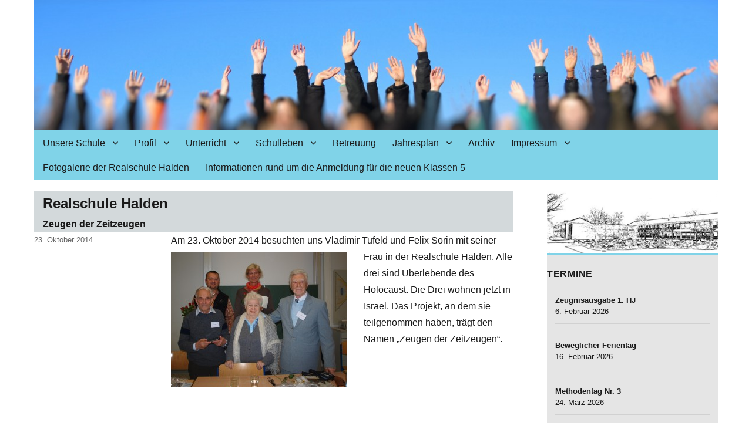

--- FILE ---
content_type: text/html; charset=UTF-8
request_url: https://www.rs-halden.de/2014/10/23/zeugen-der-zeitzeugen/
body_size: 54265
content:
<!DOCTYPE html>
<html lang="de" class="no-js">
<head>
	<meta charset="UTF-8">
	<meta name="viewport" content="width=device-width, initial-scale=1">
	<link rel="profile" href="http://gmpg.org/xfn/11">
		<script>(function(html){html.className = html.className.replace(/\bno-js\b/,'js')})(document.documentElement);</script>
<title>Zeugen der Zeitzeugen &#8211; Realschule Halden</title>
<meta name='robots' content='max-image-preview:large' />
	<style>img:is([sizes="auto" i], [sizes^="auto," i]) { contain-intrinsic-size: 3000px 1500px }</style>
	
<link rel="alternate" type="application/rss+xml" title="Realschule Halden &raquo; Feed" href="https://www.rs-halden.de/feed/" />
<link rel="alternate" type="application/rss+xml" title="Realschule Halden &raquo; Kommentar-Feed" href="https://www.rs-halden.de/comments/feed/" />
<script type="text/javascript">
/* <![CDATA[ */
window._wpemojiSettings = {"baseUrl":"https:\/\/s.w.org\/images\/core\/emoji\/16.0.1\/72x72\/","ext":".png","svgUrl":"https:\/\/s.w.org\/images\/core\/emoji\/16.0.1\/svg\/","svgExt":".svg","source":{"concatemoji":"https:\/\/www.rs-halden.de\/wp-includes\/js\/wp-emoji-release.min.js?ver=6.8.3"}};
/*! This file is auto-generated */
!function(s,n){var o,i,e;function c(e){try{var t={supportTests:e,timestamp:(new Date).valueOf()};sessionStorage.setItem(o,JSON.stringify(t))}catch(e){}}function p(e,t,n){e.clearRect(0,0,e.canvas.width,e.canvas.height),e.fillText(t,0,0);var t=new Uint32Array(e.getImageData(0,0,e.canvas.width,e.canvas.height).data),a=(e.clearRect(0,0,e.canvas.width,e.canvas.height),e.fillText(n,0,0),new Uint32Array(e.getImageData(0,0,e.canvas.width,e.canvas.height).data));return t.every(function(e,t){return e===a[t]})}function u(e,t){e.clearRect(0,0,e.canvas.width,e.canvas.height),e.fillText(t,0,0);for(var n=e.getImageData(16,16,1,1),a=0;a<n.data.length;a++)if(0!==n.data[a])return!1;return!0}function f(e,t,n,a){switch(t){case"flag":return n(e,"\ud83c\udff3\ufe0f\u200d\u26a7\ufe0f","\ud83c\udff3\ufe0f\u200b\u26a7\ufe0f")?!1:!n(e,"\ud83c\udde8\ud83c\uddf6","\ud83c\udde8\u200b\ud83c\uddf6")&&!n(e,"\ud83c\udff4\udb40\udc67\udb40\udc62\udb40\udc65\udb40\udc6e\udb40\udc67\udb40\udc7f","\ud83c\udff4\u200b\udb40\udc67\u200b\udb40\udc62\u200b\udb40\udc65\u200b\udb40\udc6e\u200b\udb40\udc67\u200b\udb40\udc7f");case"emoji":return!a(e,"\ud83e\udedf")}return!1}function g(e,t,n,a){var r="undefined"!=typeof WorkerGlobalScope&&self instanceof WorkerGlobalScope?new OffscreenCanvas(300,150):s.createElement("canvas"),o=r.getContext("2d",{willReadFrequently:!0}),i=(o.textBaseline="top",o.font="600 32px Arial",{});return e.forEach(function(e){i[e]=t(o,e,n,a)}),i}function t(e){var t=s.createElement("script");t.src=e,t.defer=!0,s.head.appendChild(t)}"undefined"!=typeof Promise&&(o="wpEmojiSettingsSupports",i=["flag","emoji"],n.supports={everything:!0,everythingExceptFlag:!0},e=new Promise(function(e){s.addEventListener("DOMContentLoaded",e,{once:!0})}),new Promise(function(t){var n=function(){try{var e=JSON.parse(sessionStorage.getItem(o));if("object"==typeof e&&"number"==typeof e.timestamp&&(new Date).valueOf()<e.timestamp+604800&&"object"==typeof e.supportTests)return e.supportTests}catch(e){}return null}();if(!n){if("undefined"!=typeof Worker&&"undefined"!=typeof OffscreenCanvas&&"undefined"!=typeof URL&&URL.createObjectURL&&"undefined"!=typeof Blob)try{var e="postMessage("+g.toString()+"("+[JSON.stringify(i),f.toString(),p.toString(),u.toString()].join(",")+"));",a=new Blob([e],{type:"text/javascript"}),r=new Worker(URL.createObjectURL(a),{name:"wpTestEmojiSupports"});return void(r.onmessage=function(e){c(n=e.data),r.terminate(),t(n)})}catch(e){}c(n=g(i,f,p,u))}t(n)}).then(function(e){for(var t in e)n.supports[t]=e[t],n.supports.everything=n.supports.everything&&n.supports[t],"flag"!==t&&(n.supports.everythingExceptFlag=n.supports.everythingExceptFlag&&n.supports[t]);n.supports.everythingExceptFlag=n.supports.everythingExceptFlag&&!n.supports.flag,n.DOMReady=!1,n.readyCallback=function(){n.DOMReady=!0}}).then(function(){return e}).then(function(){var e;n.supports.everything||(n.readyCallback(),(e=n.source||{}).concatemoji?t(e.concatemoji):e.wpemoji&&e.twemoji&&(t(e.twemoji),t(e.wpemoji)))}))}((window,document),window._wpemojiSettings);
/* ]]> */
</script>
<style id='wp-emoji-styles-inline-css' type='text/css'>

	img.wp-smiley, img.emoji {
		display: inline !important;
		border: none !important;
		box-shadow: none !important;
		height: 1em !important;
		width: 1em !important;
		margin: 0 0.07em !important;
		vertical-align: -0.1em !important;
		background: none !important;
		padding: 0 !important;
	}
</style>
<link rel='stylesheet' id='wp-block-library-css' href='https://www.rs-halden.de/wp-includes/css/dist/block-library/style.min.css?ver=6.8.3' type='text/css' media='all' />
<style id='classic-theme-styles-inline-css' type='text/css'>
/*! This file is auto-generated */
.wp-block-button__link{color:#fff;background-color:#32373c;border-radius:9999px;box-shadow:none;text-decoration:none;padding:calc(.667em + 2px) calc(1.333em + 2px);font-size:1.125em}.wp-block-file__button{background:#32373c;color:#fff;text-decoration:none}
</style>
<link rel='stylesheet' id='fontawesome-free-css' href='https://www.rs-halden.de/wp-content/plugins/getwid/vendors/fontawesome-free/css/all.min.css?ver=5.5.0' type='text/css' media='all' />
<link rel='stylesheet' id='slick-css' href='https://www.rs-halden.de/wp-content/plugins/getwid/vendors/slick/slick/slick.min.css?ver=1.9.0' type='text/css' media='all' />
<link rel='stylesheet' id='slick-theme-css' href='https://www.rs-halden.de/wp-content/plugins/getwid/vendors/slick/slick/slick-theme.min.css?ver=1.9.0' type='text/css' media='all' />
<link rel='stylesheet' id='fancybox-css' href='https://www.rs-halden.de/wp-content/plugins/getwid/vendors/fancybox/jquery.fancybox.min.css?ver=3.5.7' type='text/css' media='all' />
<link rel='stylesheet' id='getwid-blocks-css' href='https://www.rs-halden.de/wp-content/plugins/getwid/assets/css/blocks.style.css?ver=1.8.2' type='text/css' media='all' />
<style id='getwid-blocks-inline-css' type='text/css'>
.wp-block-getwid-section .wp-block-getwid-section__wrapper .wp-block-getwid-section__inner-wrapper{max-width: 840px;}
</style>
<style id='global-styles-inline-css' type='text/css'>
:root{--wp--preset--aspect-ratio--square: 1;--wp--preset--aspect-ratio--4-3: 4/3;--wp--preset--aspect-ratio--3-4: 3/4;--wp--preset--aspect-ratio--3-2: 3/2;--wp--preset--aspect-ratio--2-3: 2/3;--wp--preset--aspect-ratio--16-9: 16/9;--wp--preset--aspect-ratio--9-16: 9/16;--wp--preset--color--black: #000000;--wp--preset--color--cyan-bluish-gray: #abb8c3;--wp--preset--color--white: #ffffff;--wp--preset--color--pale-pink: #f78da7;--wp--preset--color--vivid-red: #cf2e2e;--wp--preset--color--luminous-vivid-orange: #ff6900;--wp--preset--color--luminous-vivid-amber: #fcb900;--wp--preset--color--light-green-cyan: #7bdcb5;--wp--preset--color--vivid-green-cyan: #00d084;--wp--preset--color--pale-cyan-blue: #8ed1fc;--wp--preset--color--vivid-cyan-blue: #0693e3;--wp--preset--color--vivid-purple: #9b51e0;--wp--preset--gradient--vivid-cyan-blue-to-vivid-purple: linear-gradient(135deg,rgba(6,147,227,1) 0%,rgb(155,81,224) 100%);--wp--preset--gradient--light-green-cyan-to-vivid-green-cyan: linear-gradient(135deg,rgb(122,220,180) 0%,rgb(0,208,130) 100%);--wp--preset--gradient--luminous-vivid-amber-to-luminous-vivid-orange: linear-gradient(135deg,rgba(252,185,0,1) 0%,rgba(255,105,0,1) 100%);--wp--preset--gradient--luminous-vivid-orange-to-vivid-red: linear-gradient(135deg,rgba(255,105,0,1) 0%,rgb(207,46,46) 100%);--wp--preset--gradient--very-light-gray-to-cyan-bluish-gray: linear-gradient(135deg,rgb(238,238,238) 0%,rgb(169,184,195) 100%);--wp--preset--gradient--cool-to-warm-spectrum: linear-gradient(135deg,rgb(74,234,220) 0%,rgb(151,120,209) 20%,rgb(207,42,186) 40%,rgb(238,44,130) 60%,rgb(251,105,98) 80%,rgb(254,248,76) 100%);--wp--preset--gradient--blush-light-purple: linear-gradient(135deg,rgb(255,206,236) 0%,rgb(152,150,240) 100%);--wp--preset--gradient--blush-bordeaux: linear-gradient(135deg,rgb(254,205,165) 0%,rgb(254,45,45) 50%,rgb(107,0,62) 100%);--wp--preset--gradient--luminous-dusk: linear-gradient(135deg,rgb(255,203,112) 0%,rgb(199,81,192) 50%,rgb(65,88,208) 100%);--wp--preset--gradient--pale-ocean: linear-gradient(135deg,rgb(255,245,203) 0%,rgb(182,227,212) 50%,rgb(51,167,181) 100%);--wp--preset--gradient--electric-grass: linear-gradient(135deg,rgb(202,248,128) 0%,rgb(113,206,126) 100%);--wp--preset--gradient--midnight: linear-gradient(135deg,rgb(2,3,129) 0%,rgb(40,116,252) 100%);--wp--preset--font-size--small: 13px;--wp--preset--font-size--medium: 20px;--wp--preset--font-size--large: 36px;--wp--preset--font-size--x-large: 42px;--wp--preset--spacing--20: 0.44rem;--wp--preset--spacing--30: 0.67rem;--wp--preset--spacing--40: 1rem;--wp--preset--spacing--50: 1.5rem;--wp--preset--spacing--60: 2.25rem;--wp--preset--spacing--70: 3.38rem;--wp--preset--spacing--80: 5.06rem;--wp--preset--shadow--natural: 6px 6px 9px rgba(0, 0, 0, 0.2);--wp--preset--shadow--deep: 12px 12px 50px rgba(0, 0, 0, 0.4);--wp--preset--shadow--sharp: 6px 6px 0px rgba(0, 0, 0, 0.2);--wp--preset--shadow--outlined: 6px 6px 0px -3px rgba(255, 255, 255, 1), 6px 6px rgba(0, 0, 0, 1);--wp--preset--shadow--crisp: 6px 6px 0px rgba(0, 0, 0, 1);}:where(.is-layout-flex){gap: 0.5em;}:where(.is-layout-grid){gap: 0.5em;}body .is-layout-flex{display: flex;}.is-layout-flex{flex-wrap: wrap;align-items: center;}.is-layout-flex > :is(*, div){margin: 0;}body .is-layout-grid{display: grid;}.is-layout-grid > :is(*, div){margin: 0;}:where(.wp-block-columns.is-layout-flex){gap: 2em;}:where(.wp-block-columns.is-layout-grid){gap: 2em;}:where(.wp-block-post-template.is-layout-flex){gap: 1.25em;}:where(.wp-block-post-template.is-layout-grid){gap: 1.25em;}.has-black-color{color: var(--wp--preset--color--black) !important;}.has-cyan-bluish-gray-color{color: var(--wp--preset--color--cyan-bluish-gray) !important;}.has-white-color{color: var(--wp--preset--color--white) !important;}.has-pale-pink-color{color: var(--wp--preset--color--pale-pink) !important;}.has-vivid-red-color{color: var(--wp--preset--color--vivid-red) !important;}.has-luminous-vivid-orange-color{color: var(--wp--preset--color--luminous-vivid-orange) !important;}.has-luminous-vivid-amber-color{color: var(--wp--preset--color--luminous-vivid-amber) !important;}.has-light-green-cyan-color{color: var(--wp--preset--color--light-green-cyan) !important;}.has-vivid-green-cyan-color{color: var(--wp--preset--color--vivid-green-cyan) !important;}.has-pale-cyan-blue-color{color: var(--wp--preset--color--pale-cyan-blue) !important;}.has-vivid-cyan-blue-color{color: var(--wp--preset--color--vivid-cyan-blue) !important;}.has-vivid-purple-color{color: var(--wp--preset--color--vivid-purple) !important;}.has-black-background-color{background-color: var(--wp--preset--color--black) !important;}.has-cyan-bluish-gray-background-color{background-color: var(--wp--preset--color--cyan-bluish-gray) !important;}.has-white-background-color{background-color: var(--wp--preset--color--white) !important;}.has-pale-pink-background-color{background-color: var(--wp--preset--color--pale-pink) !important;}.has-vivid-red-background-color{background-color: var(--wp--preset--color--vivid-red) !important;}.has-luminous-vivid-orange-background-color{background-color: var(--wp--preset--color--luminous-vivid-orange) !important;}.has-luminous-vivid-amber-background-color{background-color: var(--wp--preset--color--luminous-vivid-amber) !important;}.has-light-green-cyan-background-color{background-color: var(--wp--preset--color--light-green-cyan) !important;}.has-vivid-green-cyan-background-color{background-color: var(--wp--preset--color--vivid-green-cyan) !important;}.has-pale-cyan-blue-background-color{background-color: var(--wp--preset--color--pale-cyan-blue) !important;}.has-vivid-cyan-blue-background-color{background-color: var(--wp--preset--color--vivid-cyan-blue) !important;}.has-vivid-purple-background-color{background-color: var(--wp--preset--color--vivid-purple) !important;}.has-black-border-color{border-color: var(--wp--preset--color--black) !important;}.has-cyan-bluish-gray-border-color{border-color: var(--wp--preset--color--cyan-bluish-gray) !important;}.has-white-border-color{border-color: var(--wp--preset--color--white) !important;}.has-pale-pink-border-color{border-color: var(--wp--preset--color--pale-pink) !important;}.has-vivid-red-border-color{border-color: var(--wp--preset--color--vivid-red) !important;}.has-luminous-vivid-orange-border-color{border-color: var(--wp--preset--color--luminous-vivid-orange) !important;}.has-luminous-vivid-amber-border-color{border-color: var(--wp--preset--color--luminous-vivid-amber) !important;}.has-light-green-cyan-border-color{border-color: var(--wp--preset--color--light-green-cyan) !important;}.has-vivid-green-cyan-border-color{border-color: var(--wp--preset--color--vivid-green-cyan) !important;}.has-pale-cyan-blue-border-color{border-color: var(--wp--preset--color--pale-cyan-blue) !important;}.has-vivid-cyan-blue-border-color{border-color: var(--wp--preset--color--vivid-cyan-blue) !important;}.has-vivid-purple-border-color{border-color: var(--wp--preset--color--vivid-purple) !important;}.has-vivid-cyan-blue-to-vivid-purple-gradient-background{background: var(--wp--preset--gradient--vivid-cyan-blue-to-vivid-purple) !important;}.has-light-green-cyan-to-vivid-green-cyan-gradient-background{background: var(--wp--preset--gradient--light-green-cyan-to-vivid-green-cyan) !important;}.has-luminous-vivid-amber-to-luminous-vivid-orange-gradient-background{background: var(--wp--preset--gradient--luminous-vivid-amber-to-luminous-vivid-orange) !important;}.has-luminous-vivid-orange-to-vivid-red-gradient-background{background: var(--wp--preset--gradient--luminous-vivid-orange-to-vivid-red) !important;}.has-very-light-gray-to-cyan-bluish-gray-gradient-background{background: var(--wp--preset--gradient--very-light-gray-to-cyan-bluish-gray) !important;}.has-cool-to-warm-spectrum-gradient-background{background: var(--wp--preset--gradient--cool-to-warm-spectrum) !important;}.has-blush-light-purple-gradient-background{background: var(--wp--preset--gradient--blush-light-purple) !important;}.has-blush-bordeaux-gradient-background{background: var(--wp--preset--gradient--blush-bordeaux) !important;}.has-luminous-dusk-gradient-background{background: var(--wp--preset--gradient--luminous-dusk) !important;}.has-pale-ocean-gradient-background{background: var(--wp--preset--gradient--pale-ocean) !important;}.has-electric-grass-gradient-background{background: var(--wp--preset--gradient--electric-grass) !important;}.has-midnight-gradient-background{background: var(--wp--preset--gradient--midnight) !important;}.has-small-font-size{font-size: var(--wp--preset--font-size--small) !important;}.has-medium-font-size{font-size: var(--wp--preset--font-size--medium) !important;}.has-large-font-size{font-size: var(--wp--preset--font-size--large) !important;}.has-x-large-font-size{font-size: var(--wp--preset--font-size--x-large) !important;}
:where(.wp-block-post-template.is-layout-flex){gap: 1.25em;}:where(.wp-block-post-template.is-layout-grid){gap: 1.25em;}
:where(.wp-block-columns.is-layout-flex){gap: 2em;}:where(.wp-block-columns.is-layout-grid){gap: 2em;}
:root :where(.wp-block-pullquote){font-size: 1.5em;line-height: 1.6;}
</style>
<link rel='stylesheet' id='wphi-style-css' href='https://www.rs-halden.de/wp-content/plugins/wp-header-images/css/front-styles.css?ver=6.8.3' type='text/css' media='all' />
<link rel='stylesheet' id='twentysixteen-fonts-css' href='//www.rs-halden.de/wp-content/uploads/omgf/twentysixteen-fonts/twentysixteen-fonts.css?ver=1667476722' type='text/css' media='all' />
<link rel='stylesheet' id='genericons-css' href='https://www.rs-halden.de/wp-content/themes/twentysixteen-child/genericons/genericons.css?ver=3.4.1' type='text/css' media='all' />
<link rel='stylesheet' id='twentysixteen-style-css' href='https://www.rs-halden.de/wp-content/themes/twentysixteen-child/style.css?ver=6.8.3' type='text/css' media='all' />
<!--[if lt IE 10]>
<link rel='stylesheet' id='twentysixteen-ie-css' href='https://www.rs-halden.de/wp-content/themes/twentysixteen-child/css/ie.css?ver=20150825' type='text/css' media='all' />
<![endif]-->
<!--[if lt IE 9]>
<link rel='stylesheet' id='twentysixteen-ie8-css' href='https://www.rs-halden.de/wp-content/themes/twentysixteen-child/css/ie8.css?ver=20150825' type='text/css' media='all' />
<![endif]-->
<!--[if lt IE 8]>
<link rel='stylesheet' id='twentysixteen-ie7-css' href='https://www.rs-halden.de/wp-content/themes/twentysixteen-child/css/ie7.css?ver=20150825' type='text/css' media='all' />
<![endif]-->
<link rel='stylesheet' id='simcal-qtip-css' href='https://www.rs-halden.de/wp-content/plugins/google-calendar-events/assets/generated/vendor/jquery.qtip.min.css?ver=3.5.9' type='text/css' media='all' />
<link rel='stylesheet' id='simcal-default-calendar-grid-css' href='https://www.rs-halden.de/wp-content/plugins/google-calendar-events/assets/generated/default-calendar-grid.min.css?ver=3.5.9' type='text/css' media='all' />
<link rel='stylesheet' id='simcal-default-calendar-list-css' href='https://www.rs-halden.de/wp-content/plugins/google-calendar-events/assets/generated/default-calendar-list.min.css?ver=3.5.9' type='text/css' media='all' />
<script type="text/javascript" src="https://www.rs-halden.de/wp-includes/js/jquery/jquery.min.js?ver=3.7.1" id="jquery-core-js"></script>
<script type="text/javascript" src="https://www.rs-halden.de/wp-includes/js/jquery/jquery-migrate.min.js?ver=3.4.1" id="jquery-migrate-js"></script>
<!--[if lt IE 9]>
<script type="text/javascript" src="https://www.rs-halden.de/wp-content/themes/twentysixteen-child/js/html5.js?ver=3.7.3" id="twentysixteen-html5-js"></script>
<![endif]-->
<link rel="https://api.w.org/" href="https://www.rs-halden.de/wp-json/" /><link rel="alternate" title="JSON" type="application/json" href="https://www.rs-halden.de/wp-json/wp/v2/posts/275" /><link rel="EditURI" type="application/rsd+xml" title="RSD" href="https://www.rs-halden.de/xmlrpc.php?rsd" />
<meta name="generator" content="WordPress 6.8.3" />
<link rel="canonical" href="https://www.rs-halden.de/2014/10/23/zeugen-der-zeitzeugen/" />
<link rel='shortlink' href='https://www.rs-halden.de/?p=275' />
<link rel="alternate" title="oEmbed (JSON)" type="application/json+oembed" href="https://www.rs-halden.de/wp-json/oembed/1.0/embed?url=https%3A%2F%2Fwww.rs-halden.de%2F2014%2F10%2F23%2Fzeugen-der-zeitzeugen%2F" />
<link rel="alternate" title="oEmbed (XML)" type="text/xml+oembed" href="https://www.rs-halden.de/wp-json/oembed/1.0/embed?url=https%3A%2F%2Fwww.rs-halden.de%2F2014%2F10%2F23%2Fzeugen-der-zeitzeugen%2F&#038;format=xml" />
<style type="text/css"></style></head>

<body class="wp-singular post-template-default single single-post postid-275 single-format-standard wp-theme-twentysixteen-child">
<div id="page" class="site">
	<div class="site-inner">
		<a class="skip-link screen-reader-text" href="#content">Zum Inhalt springen</a>

		<header id="masthead" class="site-header" role="banner">
			<div class="site-header-main"><div class="header_image"><img src="https://www.rs-halden.de/wp-content/uploads/2016/01/05-Schulleben-525_1-e1454076303322.jpg" alt="Zeugen der Zeitzeugen" /></div>

				<div class="site-branding">
 <!--<a href="https://www.rs-halden.de/" rel="home">Realschule Halden</a>-->
<!--
						<p class="site-title"><a href="https://www.rs-halden.de/" rel="home">Realschule Halden</a></p>
					 -->

				</div><!-- .site-branding -->

									<button id="menu-toggle" class="menu-toggle">Menü</button>

					<div id="site-header-menu" class="site-header-menu">
													<nav id="site-navigation" class="main-navigation" role="navigation" aria-label="Primäres Menü">
								<div class="menu-menu-1-container"><ul id="menu-menu-1" class="primary-menu"><li id="menu-item-10" class="menu-item menu-item-type-post_type menu-item-object-page menu-item-home current-post-parent menu-item-has-children menu-item-10"><a href="https://www.rs-halden.de/">Unsere Schule</a>
<ul class="sub-menu">
	<li id="menu-item-688" class="menu-item menu-item-type-post_type menu-item-object-page menu-item-688"><a href="https://www.rs-halden.de/impressum/kontakt/">Kontakt</a></li>
	<li id="menu-item-76" class="menu-item menu-item-type-post_type menu-item-object-page menu-item-76"><a href="https://www.rs-halden.de/unsere-schule/schulleitung/">Schulleitung</a></li>
	<li id="menu-item-75" class="menu-item menu-item-type-post_type menu-item-object-page menu-item-75"><a href="https://www.rs-halden.de/unsere-schule/lehrkraefte/">Lehrkräfte</a></li>
	<li id="menu-item-79" class="menu-item menu-item-type-post_type menu-item-object-page menu-item-79"><a href="https://www.rs-halden.de/unsere-schule/verwaltung/">Verwaltung</a></li>
	<li id="menu-item-74" class="menu-item menu-item-type-post_type menu-item-object-page menu-item-74"><a href="https://www.rs-halden.de/unsere-schule/gebaeude/">Gebäude</a></li>
	<li id="menu-item-2930" class="menu-item menu-item-type-post_type menu-item-object-post menu-item-2930"><a href="https://www.rs-halden.de/2020/12/10/__trashed/">Unterrichtszeiten</a></li>
</ul>
</li>
<li id="menu-item-825" class="menu-item menu-item-type-post_type menu-item-object-page menu-item-has-children menu-item-825"><a href="https://www.rs-halden.de/profil/">Profil</a>
<ul class="sub-menu">
	<li id="menu-item-87" class="menu-item menu-item-type-post_type menu-item-object-page menu-item-87"><a href="https://www.rs-halden.de/schulordnung/">Schulordnung</a></li>
	<li id="menu-item-529" class="menu-item menu-item-type-post_type menu-item-object-page menu-item-529"><a href="https://www.rs-halden.de/schulplaner/">Schulplaner</a></li>
	<li id="menu-item-83" class="menu-item menu-item-type-post_type menu-item-object-page menu-item-83"><a href="https://www.rs-halden.de/methodenkonzept/">Methodenkonzept</a></li>
	<li id="menu-item-2216" class="menu-item menu-item-type-post_type menu-item-object-page menu-item-2216"><a href="https://www.rs-halden.de/profil/entschuldigungen/">Entschuldigungen</a></li>
	<li id="menu-item-88" class="menu-item menu-item-type-post_type menu-item-object-page menu-item-88"><a href="https://www.rs-halden.de/stufenplan/">Stufenplan</a></li>
	<li id="menu-item-82" class="menu-item menu-item-type-post_type menu-item-object-page menu-item-82"><a href="https://www.rs-halden.de/foerdern-und-fordern/">Fördern und Fordern</a></li>
	<li id="menu-item-2224" class="menu-item menu-item-type-post_type menu-item-object-post menu-item-has-children menu-item-2224"><a href="https://www.rs-halden.de/2019/10/03/leistungsbewertung/">Leistungsbewertung</a>
	<ul class="sub-menu">
		<li id="menu-item-2223" class="menu-item menu-item-type-post_type menu-item-object-post menu-item-2223"><a href="https://www.rs-halden.de/2019/10/03/konzept-zur-leistungsmessung-und-beurteilung/">Konzept zur Leistungsmessung und -beurteilung</a></li>
		<li id="menu-item-2215" class="menu-item menu-item-type-post_type menu-item-object-page menu-item-2215"><a href="https://www.rs-halden.de/profil/beurteilung-der-sonstigen-leistungen-benotung-sonstiger-mitarbeit/">Beurteilung der sonstigen Leistungen (Benotung sonstiger Mitarbeit)</a></li>
	</ul>
</li>
	<li id="menu-item-81" class="menu-item menu-item-type-post_type menu-item-object-page menu-item-81"><a href="https://www.rs-halden.de/berufsorientierung/">Berufsorientierung</a></li>
	<li id="menu-item-80" class="menu-item menu-item-type-post_type menu-item-object-page menu-item-80"><a href="https://www.rs-halden.de/beratung/">Beratung</a></li>
	<li id="menu-item-2217" class="menu-item menu-item-type-post_type menu-item-object-page menu-item-2217"><a href="https://www.rs-halden.de/profil/hausaufgabenkonzept/">Hausaufgabenkonzept</a></li>
	<li id="menu-item-77" class="menu-item menu-item-type-post_type menu-item-object-page menu-item-77"><a href="https://www.rs-halden.de/unsere-schule/schulpflegschaft/">Schulpflegschaft</a></li>
	<li id="menu-item-73" class="menu-item menu-item-type-post_type menu-item-object-page menu-item-73"><a href="https://www.rs-halden.de/unsere-schule/foerderverein/">Förderverein</a></li>
	<li id="menu-item-84" class="menu-item menu-item-type-post_type menu-item-object-page menu-item-has-children menu-item-84"><a href="https://www.rs-halden.de/schulfahrten/">Schulfahrten</a>
	<ul class="sub-menu">
		<li id="menu-item-1598" class="menu-item menu-item-type-post_type menu-item-object-page menu-item-1598"><a href="https://www.rs-halden.de/schulfahrten/austausch/">Schüleraustausch</a></li>
		<li id="menu-item-1597" class="menu-item menu-item-type-post_type menu-item-object-page menu-item-1597"><a href="https://www.rs-halden.de/schulfahrten/skifahrt/">Skifahrt</a></li>
	</ul>
</li>
	<li id="menu-item-72" class="menu-item menu-item-type-post_type menu-item-object-page menu-item-72"><a href="https://www.rs-halden.de/unsere-schule/cafeteria/">Cafeteria</a></li>
	<li id="menu-item-78" class="menu-item menu-item-type-post_type menu-item-object-page menu-item-78"><a href="https://www.rs-halden.de/unsere-schule/sponsoren/">Sponsoren</a></li>
</ul>
</li>
<li id="menu-item-15" class="menu-item menu-item-type-post_type menu-item-object-page menu-item-has-children menu-item-15"><a href="https://www.rs-halden.de/unterricht/">Unterricht</a>
<ul class="sub-menu">
	<li id="menu-item-144" class="menu-item menu-item-type-post_type menu-item-object-page menu-item-144"><a href="https://www.rs-halden.de/unterricht/faecher/">Fächer</a></li>
	<li id="menu-item-147" class="menu-item menu-item-type-post_type menu-item-object-page menu-item-has-children menu-item-147"><a href="https://www.rs-halden.de/unterricht/wahlpflicht/">Wahlpflicht</a>
	<ul class="sub-menu">
		<li id="menu-item-150" class="menu-item menu-item-type-post_type menu-item-object-page menu-item-150"><a href="https://www.rs-halden.de/unterricht/wahlpflicht/franzoesisch/">WP-Fach: Französisch</a></li>
		<li id="menu-item-163" class="menu-item menu-item-type-post_type menu-item-object-page menu-item-163"><a href="https://www.rs-halden.de/unterricht/wahlpflicht/wp-fach-sozialwissenschaften/">WP-Fach: Sozialwissenschaften</a></li>
		<li id="menu-item-166" class="menu-item menu-item-type-post_type menu-item-object-page menu-item-166"><a href="https://www.rs-halden.de/unterricht/wahlpflicht/wp-fach-technik/">WP-Fach: Technik</a></li>
		<li id="menu-item-169" class="menu-item menu-item-type-post_type menu-item-object-page menu-item-169"><a href="https://www.rs-halden.de/unterricht/wahlpflicht/wp-fach-informatik/">WP-Fach: Informatik</a></li>
		<li id="menu-item-172" class="menu-item menu-item-type-post_type menu-item-object-page menu-item-172"><a href="https://www.rs-halden.de/unterricht/wahlpflicht/wp-fach-biologie/">WP-Fach: Biologie</a></li>
		<li id="menu-item-175" class="menu-item menu-item-type-post_type menu-item-object-page menu-item-175"><a href="https://www.rs-halden.de/unterricht/wahlpflicht/wp-fach-kunst/">WP-Fach: Kunst</a></li>
	</ul>
</li>
	<li id="menu-item-153" class="menu-item menu-item-type-post_type menu-item-object-page menu-item-has-children menu-item-153"><a href="https://www.rs-halden.de/unterricht/delf/">DELF</a>
	<ul class="sub-menu">
		<li id="menu-item-2894" class="menu-item menu-item-type-post_type menu-item-object-page menu-item-2894"><a href="https://www.rs-halden.de/erfolge/">Erfolge</a></li>
	</ul>
</li>
	<li id="menu-item-156" class="menu-item menu-item-type-post_type menu-item-object-page menu-item-156"><a href="https://www.rs-halden.de/unterricht/lernstand-8/">Lernstand 8</a></li>
	<li id="menu-item-159" class="menu-item menu-item-type-post_type menu-item-object-page menu-item-159"><a href="https://www.rs-halden.de/unterricht/zentrale-pruefungen-10/">Zentrale Prüfungen 10</a></li>
</ul>
</li>
<li id="menu-item-18" class="menu-item menu-item-type-post_type menu-item-object-page menu-item-has-children menu-item-18"><a href="https://www.rs-halden.de/schulleben/">Schulleben</a>
<ul class="sub-menu">
	<li id="menu-item-129" class="menu-item menu-item-type-post_type menu-item-object-page menu-item-129"><a href="https://www.rs-halden.de/schulleben/schueler/">Schülerinnen und Schüler</a></li>
	<li id="menu-item-132" class="menu-item menu-item-type-post_type menu-item-object-page menu-item-132"><a href="https://www.rs-halden.de/schulleben/schuelervertretung/">Schülervertretung</a></li>
	<li id="menu-item-127" class="menu-item menu-item-type-post_type menu-item-object-page menu-item-127"><a href="https://www.rs-halden.de/schulleben/ausserunterrichtliche-angebote/">außerunterrichtliche Angebote</a></li>
	<li id="menu-item-135" class="menu-item menu-item-type-post_type menu-item-object-page menu-item-135"><a href="https://www.rs-halden.de/schulleben/schuelerbuecherei/">Schülerbücherei</a></li>
	<li id="menu-item-329" class="menu-item menu-item-type-taxonomy menu-item-object-category current-post-ancestor current-menu-parent current-post-parent menu-item-329"><a href="https://www.rs-halden.de/category/soziales-engagement/">Soziales Engagement</a></li>
	<li id="menu-item-96" class="menu-item menu-item-type-taxonomy menu-item-object-category menu-item-96"><a href="https://www.rs-halden.de/category/erfolge/">Erfolge</a></li>
	<li id="menu-item-2294" class="menu-item menu-item-type-post_type menu-item-object-post menu-item-2294"><a href="https://www.rs-halden.de/2019/11/29/medienscouts-an-der-realschule-halden/">Medienscouts an der Realschule Halden</a></li>
</ul>
</li>
<li id="menu-item-21" class="menu-item menu-item-type-post_type menu-item-object-page menu-item-21"><a href="https://www.rs-halden.de/betreuung/">Betreuung</a></li>
<li id="menu-item-24" class="menu-item menu-item-type-post_type menu-item-object-page menu-item-has-children menu-item-24"><a href="https://www.rs-halden.de/jahresplan/">Jahresplan</a>
<ul class="sub-menu">
	<li id="menu-item-889" class="menu-item menu-item-type-post_type menu-item-object-page menu-item-889"><a href="https://www.rs-halden.de/jahresplan/tabellarische-uebersicht/">Jahresplan tabellarisch</a></li>
</ul>
</li>
<li id="menu-item-516" class="menu-item menu-item-type-post_type menu-item-object-page menu-item-516"><a href="https://www.rs-halden.de/archiv/">Archiv</a></li>
<li id="menu-item-104" class="menu-item menu-item-type-post_type menu-item-object-page menu-item-has-children menu-item-104"><a href="https://www.rs-halden.de/impressum/">Impressum</a>
<ul class="sub-menu">
	<li id="menu-item-2394" class="menu-item menu-item-type-post_type menu-item-object-page menu-item-2394"><a href="https://www.rs-halden.de/impressum/">Impressum</a></li>
	<li id="menu-item-1848" class="menu-item menu-item-type-post_type menu-item-object-page menu-item-1848"><a href="https://www.rs-halden.de/datenschutzerklaerung/">Datenschutzerklärung</a></li>
</ul>
</li>
<li id="menu-item-2868" class="menu-item menu-item-type-post_type menu-item-object-page menu-item-2868"><a href="https://www.rs-halden.de/fotogalerie-der-realschule-halden-2/">Fotogalerie der Realschule Halden</a></li>
<li id="menu-item-3448" class="menu-item menu-item-type-post_type menu-item-object-page menu-item-3448"><a href="https://www.rs-halden.de/weitere-informationen-zur-anmeldung/">Informationen rund um die Anmeldung für die neuen Klassen 5</a></li>
</ul></div>							</nav><!-- .main-navigation -->
						
											</div><!-- .site-header-menu -->
							</div><!-- .site-header-main -->

					</header><!-- .site-header -->

		<div id="content" class="site-content">

<div id="primary" class="content-area">
	<main id="main" class="site-main" role="main">
		
<article id="post-275" class="post-275 post type-post status-publish format-standard hentry category-soziales-engagement">
	<header class="entry-header"><h2>Realschule Halden</h2>
		<strong>Zeugen der Zeitzeugen</strong>	</header><!-- .entry-header -->

	
	
	<div class="entry-content">
		<p>Am 23. Oktober 2014 besuchten uns Vladimir Tufeld und Felix Sorin mit <a href="http://wpr.rs-halden.de/wp-content/uploads/2015/12/Archiv-Oktober-14.jpg" rel="attachment wp-att-276"><img fetchpriority="high" decoding="async" class="size-medium wp-image-276 alignleft" src="http://wpr.rs-halden.de/wp-content/uploads/2015/12/Archiv-Oktober-14-300x230.jpg" alt="Archiv Oktober 14" width="300" height="230" srcset="https://www.rs-halden.de/wp-content/uploads/2015/12/Archiv-Oktober-14-300x230.jpg 300w, https://www.rs-halden.de/wp-content/uploads/2015/12/Archiv-Oktober-14-768x588.jpg 768w, https://www.rs-halden.de/wp-content/uploads/2015/12/Archiv-Oktober-14-1024x784.jpg 1024w, https://www.rs-halden.de/wp-content/uploads/2015/12/Archiv-Oktober-14-1200x919.jpg 1200w" sizes="(max-width: 300px) 85vw, 300px" /></a>seiner Frau in der Realschule Halden. Alle drei sind Überlebende des Holocaust. Die Drei wohnen jetzt in Israel. Das Projekt, an dem sie teilgenommen haben, trägt den Namen „Zeugen der Zeitzeugen“.</p>
	</div><!-- .entry-content -->

	<footer class="entry-footer">
		<span class="posted-on"><span class="screen-reader-text">Veröffentlicht am </span><a href="https://www.rs-halden.de/2014/10/23/zeugen-der-zeitzeugen/" rel="bookmark"><time class="entry-date published" datetime="2014-10-23T10:46:04+02:00">23. Oktober 2014</time><time class="updated" datetime="2016-11-07T05:13:44+01:00">7. November 2016</time></a></span>			</footer><!-- .entry-footer -->
</article><!-- #post-## -->

	<nav class="navigation post-navigation" aria-label="Beiträge">
		<h2 class="screen-reader-text">Beitragsnavigation</h2>
		<div class="nav-links"><div class="nav-previous"><a href="https://www.rs-halden.de/2014/08/01/kaenguru-wettbewerb/" rel="prev"><span class="meta-nav" aria-hidden="true">Zurück</span> <span class="screen-reader-text">Vorheriger Beitrag:</span> <span class="post-title">Känguru-Wettbewerb</span></a></div><div class="nav-next"><a href="https://www.rs-halden.de/2015/04/02/kinderhospiz-sternentreppe-2/" rel="next"><span class="meta-nav" aria-hidden="true">Weiter</span> <span class="screen-reader-text">Nächster Beitrag:</span> <span class="post-title">Kinderhospiz Sternentreppe</span></a></div></div>
	</nav>
	</main><!-- .site-main -->

	
</div><!-- .content-area -->


	<aside id="secondary" class="sidebar widget-area" role="complementary">
		<img src=/wp-content/uploads/2015/11/logo-s.jpg width=300px><section id="gce_widget-4" class="widget widget_gce_widget"><h2 class="widget-title">Termine</h2><div class="simcal-calendar simcal-default-calendar simcal-default-calendar-list simcal-default-calendar-light" data-calendar-id="481" data-timezone="Europe/Berlin" data-offset="3600" data-week-start="1" data-calendar-start="1768518000" data-calendar-end="1788299941" data-events-first="1764457259" data-events-last="1788299941"><div class="simcal-calendar-list simcal-calendar-list-compact"><div class="simcal-events-list-container" data-prev="1765666859" data-next="1774821659" data-heading-small="Feb. - März 2026" data-heading-large="Februar - März, 2026"><div class="simcal-weekday-5 simcal-past simcal-day simcal-day-has-events simcal-day-has-1-events simcal-events-calendar-481" data-events-count="1">
	<ul class="simcal-events">
	<li class="simcal-event simcal-events-calendar-481" style="" itemscope itemtype="http://schema.org/Event" data-start="1770332459">
		<div class="simcal-event-details"><p><span style="font-size: 10pt"><strong><span class="simcal-event-title" itemprop="name">Zeugnisausgabe 1. HJ</span></strong></span><br />
<span style="font-size: 10pt"><span class="simcal-event-start simcal-event-start-date" data-event-start="1770332459" data-event-format="j. F Y" itemprop="startDate" content="2026-02-06T00:00:59+01:00">6. Februar 2026</span></span><br />
<span style="font-size: 10pt">  <span class="simcal-event-address simcal-event-start-location" itemprop="location" itemscope itemtype="http://schema.org/Place"><meta itemprop="name" content="Zeugnisausgabe 1. HJ" /><meta itemprop="address" content="Zeugnisausgabe 1. HJ" /></span></span></p>
<div><span style="font-size: 10pt"></span></div>
<hr></div>
	</li>
</ul>

</div>
<div class="simcal-weekday-1 simcal-past simcal-day simcal-day-has-events simcal-day-has-1-events simcal-events-calendar-481" data-events-count="1">
	<ul class="simcal-events">
	<li class="simcal-event simcal-events-calendar-481" style="" itemscope itemtype="http://schema.org/Event" data-start="1771196459">
		<div class="simcal-event-details"><p><span style="font-size: 10pt"><strong><span class="simcal-event-title" itemprop="name">Beweglicher Ferientag</span></strong></span><br />
<span style="font-size: 10pt"><span class="simcal-event-start simcal-event-start-date" data-event-start="1771196459" data-event-format="j. F Y" itemprop="startDate" content="2026-02-16T00:00:59+01:00">16. Februar 2026</span></span><br />
<span style="font-size: 10pt">  <span class="simcal-event-address simcal-event-start-location" itemprop="location" itemscope itemtype="http://schema.org/Place"><meta itemprop="name" content="Beweglicher Ferientag" /><meta itemprop="address" content="Beweglicher Ferientag" /></span></span></p>
<div><span style="font-size: 10pt"></span></div>
<hr></div>
	</li>
</ul>

</div>
<div class="simcal-weekday-2 simcal-past simcal-day simcal-day-has-events simcal-day-has-1-events simcal-events-calendar-481" data-events-count="1">
	<ul class="simcal-events">
	<li class="simcal-event simcal-events-calendar-481" style="" itemscope itemtype="http://schema.org/Event" data-start="1774306859">
		<div class="simcal-event-details"><p><span style="font-size: 10pt"><strong><span class="simcal-event-title" itemprop="name">Methodentag Nr. 3</span></strong></span><br />
<span style="font-size: 10pt"><span class="simcal-event-start simcal-event-start-date" data-event-start="1774306859" data-event-format="j. F Y" itemprop="startDate" content="2026-03-24T00:00:59+01:00">24. März 2026</span></span><br />
<span style="font-size: 10pt">  <span class="simcal-event-address simcal-event-start-location" itemprop="location" itemscope itemtype="http://schema.org/Place"><meta itemprop="name" content="Methodentag Nr. 3" /><meta itemprop="address" content="Methodentag Nr. 3" /></span></span></p>
<div><span style="font-size: 10pt"></span></div>
<hr></div>
	</li>
</ul>

</div>
</div><div class="simcal-ajax-loader simcal-spinner-top" style="display: none;"><i class="simcal-icon-spinner simcal-icon-spin"></i></div></div></div></section>
		<section id="recent-posts-2" class="widget widget_recent_entries">
		<h2 class="widget-title">Schaukasten</h2>
		<ul>
											<li>
					<a href="https://www.rs-halden.de/2025/09/25/erfolgreiche-delf-pruefung/">Erfolgreiche DELF-Prüfung</a>
									</li>
											<li>
					<a href="https://www.rs-halden.de/2025/09/25/saubere-stadt-hagen-2025/">Saubere Stadt Hagen 2025</a>
									</li>
											<li>
					<a href="https://www.rs-halden.de/2025/09/16/schuelerwettbewerb-2025-realschule-halden-als-landessieger/">Schülerwettbewerb 2025 &#8211; Realschule Halden als Landessieger</a>
									</li>
					</ul>

		</section><section id="nav_menu-2" class="widget widget_nav_menu"><h2 class="widget-title">Links</h2><div class="menu-links-container"><ul id="menu-links" class="menu"><li id="menu-item-520" class="menu-item menu-item-type-custom menu-item-object-custom menu-item-520"><a href="https://www.schulministerium.nrw.de/docs/bp/index.html">Bildungsportal NRW</a></li>
<li id="menu-item-2840" class="menu-item menu-item-type-custom menu-item-object-custom menu-item-2840"><a href="https://www.arbeitsagentur.de/vor-ort/hagen/schulseitendetail/realschule-halden/claudia-ludwig?pk_campaign=schulwebsite">Berufsberatung der Realschule Halden: Frau Peche</a></li>
<li id="menu-item-3776" class="menu-item menu-item-type-post_type menu-item-object-page menu-item-3776"><a href="https://www.rs-halden.de/profil/schutzkonzept-gegen-sexualisierte-gewalt/">Schutzkonzept gegen sexualisierte Gewalt</a></li>
</ul></div></section>	</aside><!-- .sidebar .widget-area -->

		</div><!-- .site-content -->

		<footer id="colophon" class="site-footer" role="contentinfo">
							<nav class="main-navigation" role="navigation" aria-label="Primäres Footer-Menü">
					<div class="menu-menu-1-container"><ul id="menu-menu-2" class="primary-menu"><li class="menu-item menu-item-type-post_type menu-item-object-page menu-item-home current-post-parent menu-item-has-children menu-item-10"><a href="https://www.rs-halden.de/">Unsere Schule</a>
<ul class="sub-menu">
	<li class="menu-item menu-item-type-post_type menu-item-object-page menu-item-688"><a href="https://www.rs-halden.de/impressum/kontakt/">Kontakt</a></li>
	<li class="menu-item menu-item-type-post_type menu-item-object-page menu-item-76"><a href="https://www.rs-halden.de/unsere-schule/schulleitung/">Schulleitung</a></li>
	<li class="menu-item menu-item-type-post_type menu-item-object-page menu-item-75"><a href="https://www.rs-halden.de/unsere-schule/lehrkraefte/">Lehrkräfte</a></li>
	<li class="menu-item menu-item-type-post_type menu-item-object-page menu-item-79"><a href="https://www.rs-halden.de/unsere-schule/verwaltung/">Verwaltung</a></li>
	<li class="menu-item menu-item-type-post_type menu-item-object-page menu-item-74"><a href="https://www.rs-halden.de/unsere-schule/gebaeude/">Gebäude</a></li>
	<li class="menu-item menu-item-type-post_type menu-item-object-post menu-item-2930"><a href="https://www.rs-halden.de/2020/12/10/__trashed/">Unterrichtszeiten</a></li>
</ul>
</li>
<li class="menu-item menu-item-type-post_type menu-item-object-page menu-item-has-children menu-item-825"><a href="https://www.rs-halden.de/profil/">Profil</a>
<ul class="sub-menu">
	<li class="menu-item menu-item-type-post_type menu-item-object-page menu-item-87"><a href="https://www.rs-halden.de/schulordnung/">Schulordnung</a></li>
	<li class="menu-item menu-item-type-post_type menu-item-object-page menu-item-529"><a href="https://www.rs-halden.de/schulplaner/">Schulplaner</a></li>
	<li class="menu-item menu-item-type-post_type menu-item-object-page menu-item-83"><a href="https://www.rs-halden.de/methodenkonzept/">Methodenkonzept</a></li>
	<li class="menu-item menu-item-type-post_type menu-item-object-page menu-item-2216"><a href="https://www.rs-halden.de/profil/entschuldigungen/">Entschuldigungen</a></li>
	<li class="menu-item menu-item-type-post_type menu-item-object-page menu-item-88"><a href="https://www.rs-halden.de/stufenplan/">Stufenplan</a></li>
	<li class="menu-item menu-item-type-post_type menu-item-object-page menu-item-82"><a href="https://www.rs-halden.de/foerdern-und-fordern/">Fördern und Fordern</a></li>
	<li class="menu-item menu-item-type-post_type menu-item-object-post menu-item-has-children menu-item-2224"><a href="https://www.rs-halden.de/2019/10/03/leistungsbewertung/">Leistungsbewertung</a>
	<ul class="sub-menu">
		<li class="menu-item menu-item-type-post_type menu-item-object-post menu-item-2223"><a href="https://www.rs-halden.de/2019/10/03/konzept-zur-leistungsmessung-und-beurteilung/">Konzept zur Leistungsmessung und -beurteilung</a></li>
		<li class="menu-item menu-item-type-post_type menu-item-object-page menu-item-2215"><a href="https://www.rs-halden.de/profil/beurteilung-der-sonstigen-leistungen-benotung-sonstiger-mitarbeit/">Beurteilung der sonstigen Leistungen (Benotung sonstiger Mitarbeit)</a></li>
	</ul>
</li>
	<li class="menu-item menu-item-type-post_type menu-item-object-page menu-item-81"><a href="https://www.rs-halden.de/berufsorientierung/">Berufsorientierung</a></li>
	<li class="menu-item menu-item-type-post_type menu-item-object-page menu-item-80"><a href="https://www.rs-halden.de/beratung/">Beratung</a></li>
	<li class="menu-item menu-item-type-post_type menu-item-object-page menu-item-2217"><a href="https://www.rs-halden.de/profil/hausaufgabenkonzept/">Hausaufgabenkonzept</a></li>
	<li class="menu-item menu-item-type-post_type menu-item-object-page menu-item-77"><a href="https://www.rs-halden.de/unsere-schule/schulpflegschaft/">Schulpflegschaft</a></li>
	<li class="menu-item menu-item-type-post_type menu-item-object-page menu-item-73"><a href="https://www.rs-halden.de/unsere-schule/foerderverein/">Förderverein</a></li>
	<li class="menu-item menu-item-type-post_type menu-item-object-page menu-item-has-children menu-item-84"><a href="https://www.rs-halden.de/schulfahrten/">Schulfahrten</a>
	<ul class="sub-menu">
		<li class="menu-item menu-item-type-post_type menu-item-object-page menu-item-1598"><a href="https://www.rs-halden.de/schulfahrten/austausch/">Schüleraustausch</a></li>
		<li class="menu-item menu-item-type-post_type menu-item-object-page menu-item-1597"><a href="https://www.rs-halden.de/schulfahrten/skifahrt/">Skifahrt</a></li>
	</ul>
</li>
	<li class="menu-item menu-item-type-post_type menu-item-object-page menu-item-72"><a href="https://www.rs-halden.de/unsere-schule/cafeteria/">Cafeteria</a></li>
	<li class="menu-item menu-item-type-post_type menu-item-object-page menu-item-78"><a href="https://www.rs-halden.de/unsere-schule/sponsoren/">Sponsoren</a></li>
</ul>
</li>
<li class="menu-item menu-item-type-post_type menu-item-object-page menu-item-has-children menu-item-15"><a href="https://www.rs-halden.de/unterricht/">Unterricht</a>
<ul class="sub-menu">
	<li class="menu-item menu-item-type-post_type menu-item-object-page menu-item-144"><a href="https://www.rs-halden.de/unterricht/faecher/">Fächer</a></li>
	<li class="menu-item menu-item-type-post_type menu-item-object-page menu-item-has-children menu-item-147"><a href="https://www.rs-halden.de/unterricht/wahlpflicht/">Wahlpflicht</a>
	<ul class="sub-menu">
		<li class="menu-item menu-item-type-post_type menu-item-object-page menu-item-150"><a href="https://www.rs-halden.de/unterricht/wahlpflicht/franzoesisch/">WP-Fach: Französisch</a></li>
		<li class="menu-item menu-item-type-post_type menu-item-object-page menu-item-163"><a href="https://www.rs-halden.de/unterricht/wahlpflicht/wp-fach-sozialwissenschaften/">WP-Fach: Sozialwissenschaften</a></li>
		<li class="menu-item menu-item-type-post_type menu-item-object-page menu-item-166"><a href="https://www.rs-halden.de/unterricht/wahlpflicht/wp-fach-technik/">WP-Fach: Technik</a></li>
		<li class="menu-item menu-item-type-post_type menu-item-object-page menu-item-169"><a href="https://www.rs-halden.de/unterricht/wahlpflicht/wp-fach-informatik/">WP-Fach: Informatik</a></li>
		<li class="menu-item menu-item-type-post_type menu-item-object-page menu-item-172"><a href="https://www.rs-halden.de/unterricht/wahlpflicht/wp-fach-biologie/">WP-Fach: Biologie</a></li>
		<li class="menu-item menu-item-type-post_type menu-item-object-page menu-item-175"><a href="https://www.rs-halden.de/unterricht/wahlpflicht/wp-fach-kunst/">WP-Fach: Kunst</a></li>
	</ul>
</li>
	<li class="menu-item menu-item-type-post_type menu-item-object-page menu-item-has-children menu-item-153"><a href="https://www.rs-halden.de/unterricht/delf/">DELF</a>
	<ul class="sub-menu">
		<li class="menu-item menu-item-type-post_type menu-item-object-page menu-item-2894"><a href="https://www.rs-halden.de/erfolge/">Erfolge</a></li>
	</ul>
</li>
	<li class="menu-item menu-item-type-post_type menu-item-object-page menu-item-156"><a href="https://www.rs-halden.de/unterricht/lernstand-8/">Lernstand 8</a></li>
	<li class="menu-item menu-item-type-post_type menu-item-object-page menu-item-159"><a href="https://www.rs-halden.de/unterricht/zentrale-pruefungen-10/">Zentrale Prüfungen 10</a></li>
</ul>
</li>
<li class="menu-item menu-item-type-post_type menu-item-object-page menu-item-has-children menu-item-18"><a href="https://www.rs-halden.de/schulleben/">Schulleben</a>
<ul class="sub-menu">
	<li class="menu-item menu-item-type-post_type menu-item-object-page menu-item-129"><a href="https://www.rs-halden.de/schulleben/schueler/">Schülerinnen und Schüler</a></li>
	<li class="menu-item menu-item-type-post_type menu-item-object-page menu-item-132"><a href="https://www.rs-halden.de/schulleben/schuelervertretung/">Schülervertretung</a></li>
	<li class="menu-item menu-item-type-post_type menu-item-object-page menu-item-127"><a href="https://www.rs-halden.de/schulleben/ausserunterrichtliche-angebote/">außerunterrichtliche Angebote</a></li>
	<li class="menu-item menu-item-type-post_type menu-item-object-page menu-item-135"><a href="https://www.rs-halden.de/schulleben/schuelerbuecherei/">Schülerbücherei</a></li>
	<li class="menu-item menu-item-type-taxonomy menu-item-object-category current-post-ancestor current-menu-parent current-post-parent menu-item-329"><a href="https://www.rs-halden.de/category/soziales-engagement/">Soziales Engagement</a></li>
	<li class="menu-item menu-item-type-taxonomy menu-item-object-category menu-item-96"><a href="https://www.rs-halden.de/category/erfolge/">Erfolge</a></li>
	<li class="menu-item menu-item-type-post_type menu-item-object-post menu-item-2294"><a href="https://www.rs-halden.de/2019/11/29/medienscouts-an-der-realschule-halden/">Medienscouts an der Realschule Halden</a></li>
</ul>
</li>
<li class="menu-item menu-item-type-post_type menu-item-object-page menu-item-21"><a href="https://www.rs-halden.de/betreuung/">Betreuung</a></li>
<li class="menu-item menu-item-type-post_type menu-item-object-page menu-item-has-children menu-item-24"><a href="https://www.rs-halden.de/jahresplan/">Jahresplan</a>
<ul class="sub-menu">
	<li class="menu-item menu-item-type-post_type menu-item-object-page menu-item-889"><a href="https://www.rs-halden.de/jahresplan/tabellarische-uebersicht/">Jahresplan tabellarisch</a></li>
</ul>
</li>
<li class="menu-item menu-item-type-post_type menu-item-object-page menu-item-516"><a href="https://www.rs-halden.de/archiv/">Archiv</a></li>
<li class="menu-item menu-item-type-post_type menu-item-object-page menu-item-has-children menu-item-104"><a href="https://www.rs-halden.de/impressum/">Impressum</a>
<ul class="sub-menu">
	<li class="menu-item menu-item-type-post_type menu-item-object-page menu-item-2394"><a href="https://www.rs-halden.de/impressum/">Impressum</a></li>
	<li class="menu-item menu-item-type-post_type menu-item-object-page menu-item-1848"><a href="https://www.rs-halden.de/datenschutzerklaerung/">Datenschutzerklärung</a></li>
</ul>
</li>
<li class="menu-item menu-item-type-post_type menu-item-object-page menu-item-2868"><a href="https://www.rs-halden.de/fotogalerie-der-realschule-halden-2/">Fotogalerie der Realschule Halden</a></li>
<li class="menu-item menu-item-type-post_type menu-item-object-page menu-item-3448"><a href="https://www.rs-halden.de/weitere-informationen-zur-anmeldung/">Informationen rund um die Anmeldung für die neuen Klassen 5</a></li>
</ul></div>				</nav><!-- .main-navigation -->
			
			
			<div class="site-info">
								

			</div><!-- .site-info -->
		</footer><!-- .site-footer -->
	</div><!-- .site-inner -->
</div><!-- .site -->

<script type="speculationrules">
{"prefetch":[{"source":"document","where":{"and":[{"href_matches":"\/*"},{"not":{"href_matches":["\/wp-*.php","\/wp-admin\/*","\/wp-content\/uploads\/*","\/wp-content\/*","\/wp-content\/plugins\/*","\/wp-content\/themes\/twentysixteen-child\/*","\/*\\?(.+)"]}},{"not":{"selector_matches":"a[rel~=\"nofollow\"]"}},{"not":{"selector_matches":".no-prefetch, .no-prefetch a"}}]},"eagerness":"conservative"}]}
</script>
<script type="text/javascript" id="getwid-blocks-frontend-js-js-extra">
/* <![CDATA[ */
var Getwid = {"settings":[],"ajax_url":"https:\/\/www.rs-halden.de\/wp-admin\/admin-ajax.php","isRTL":"","nonces":{"recaptcha_v2_contact_form":"18ef05c68a"}};
/* ]]> */
</script>
<script type="text/javascript" src="https://www.rs-halden.de/wp-content/plugins/getwid/assets/js/frontend.blocks.js?ver=1.8.2" id="getwid-blocks-frontend-js-js"></script>
<script type="text/javascript" src="https://www.rs-halden.de/wp-content/plugins/gallery-by-supsystic/src/GridGallery/Colorbox/jquery-colorbox/jquery.colorbox.js?ver=1.15.12" id="jquery.colorbox.js-js"></script>
<script type="text/javascript" src="https://www.rs-halden.de/wp-content/plugins/gallery-by-supsystic/src/GridGallery/Colorbox/jquery-colorbox/i18n/jquery.colorbox-de.js?ver=1.15.12" id="jquery.colorbox-de.js-js"></script>
<script type="text/javascript" src="https://www.rs-halden.de/wp-content/themes/twentysixteen-child/js/skip-link-focus-fix.js?ver=20150825" id="twentysixteen-skip-link-focus-fix-js"></script>
<script type="text/javascript" id="twentysixteen-script-js-extra">
/* <![CDATA[ */
var screenReaderText = {"expand":"Untermen\u00fc anzeigen","collapse":"Untermen\u00fc verbergen"};
/* ]]> */
</script>
<script type="text/javascript" src="https://www.rs-halden.de/wp-content/themes/twentysixteen-child/js/functions.js?ver=20150825" id="twentysixteen-script-js"></script>
<script type="text/javascript" src="https://www.rs-halden.de/wp-content/plugins/google-calendar-events/assets/generated/vendor/jquery.qtip.min.js?ver=3.5.9" id="simcal-qtip-js"></script>
<script type="text/javascript" id="simcal-default-calendar-js-extra">
/* <![CDATA[ */
var simcal_default_calendar = {"ajax_url":"\/wp-admin\/admin-ajax.php","nonce":"c2d3e8885c","locale":"de_DE","text_dir":"ltr","months":{"full":["Januar","Februar","M\u00e4rz","April","Mai","Juni","Juli","August","September","Oktober","November","Dezember"],"short":["Jan.","Feb.","M\u00e4rz","Apr.","Mai","Juni","Juli","Aug.","Sep.","Okt.","Nov.","Dez."]},"days":{"full":["Sonntag","Montag","Dienstag","Mittwoch","Donnerstag","Freitag","Samstag"],"short":["So.","Mo.","Di.","Mi.","Do.","Fr.","Sa."]},"meridiem":{"AM":"a.m.","am":"a.m.","PM":"p.m.","pm":"p.m."}};
/* ]]> */
</script>
<script type="text/javascript" src="https://www.rs-halden.de/wp-content/plugins/google-calendar-events/assets/generated/default-calendar.min.js?ver=3.5.9" id="simcal-default-calendar-js"></script>
<script type="text/javascript" src="https://www.rs-halden.de/wp-content/plugins/google-calendar-events/assets/generated/vendor/imagesloaded.pkgd.min.js?ver=3.5.9" id="simplecalendar-imagesloaded-js"></script>
</body>
</html>


--- FILE ---
content_type: text/css
request_url: https://www.rs-halden.de/wp-content/plugins/getwid/assets/css/blocks.style.css?ver=1.8.2
body_size: 164288
content:
/*!
 * getwid-section
 */.wp-block-getwid-section{position:relative}.wp-block-getwid-section__wrapper{position:relative;display:-webkit-box;display:-ms-flexbox;display:flex;-webkit-box-pack:center;-ms-flex-pack:center;justify-content:center;-webkit-box-align:center;-ms-flex-align:center;align-items:center;height:100%;padding:1em;min-width:70px}.wp-block-getwid-section__background,.wp-block-getwid-section__background-holder{position:absolute;top:0;right:0;left:0;bottom:0}.wp-block-getwid-section__background{background-position:50%;background-size:cover;background-repeat:no-repeat;overflow:hidden}@supports (-webkit-overflow-scrolling:touch){.wp-block-getwid-section__background{background-attachment:scroll!important}}.wp-block-getwid-section__background-image-wrapper,.wp-block-getwid-section__background-slider-wrapper,.wp-block-getwid-section__background-video-wrapper{width:100%;height:100%}.wp-block-getwid-section__background-image-wrapper{display:none}.wp-block-getwid-section__background-video{height:100%;width:100%;-o-object-fit:cover;object-fit:cover}@media (-ms-high-contrast:active),(-ms-high-contrast:none){.wp-block-getwid-section__background-video{min-width:100%;min-height:100%;height:auto;width:auto;position:absolute;left:50%;top:50%;-webkit-transform:translate(-50%,-50%);transform:translate(-50%,-50%)}}.wp-block-getwid-section__background-video-wrapper,.wp-block-getwid-section__background-video-youtube{position:absolute;top:0;bottom:0;left:0;right:0}.wp-block-getwid-section__background-video.source-youtube{position:absolute;top:50%;left:50%;-webkit-transform:translate(-50%,-50%);transform:translate(-50%,-50%);min-width:100%;min-height:100%;width:auto;height:auto}.wp-block-getwid-section__background-video.source-youtube.scale-youtube-low{min-width:120%;min-height:120%}.wp-block-getwid-section__background-video.source-youtube.scale-youtube-medium{min-width:150%;min-height:150%}.wp-block-getwid-section__background-video.source-youtube.scale-youtube-high{min-width:180%;min-height:180%}.wp-block-getwid-section__background-video.source-youtube.scale-youtube-huge{min-width:200%;min-height:200%}.wp-block-getwid-section__background-slider{height:100%;width:100%}.wp-block-getwid-section__background-slider.slick-initialized .wp-block-getwid-section__background-slider-item{display:block}.wp-block-getwid-section__background-slider .slick-list,.wp-block-getwid-section__background-slider .slick-list .slick-track{height:100%}.wp-block-getwid-section .wp-block-getwid-section__background-slider-item{width:100%;height:100%;display:none}@media (-ms-high-contrast:active),(-ms-high-contrast:none){.wp-block-getwid-section .wp-block-getwid-section__background-slider-item{position:relative}}.wp-block-getwid-section .wp-block-getwid-section__background-slider-item:first-child{display:block}.wp-block-getwid-section .wp-block-getwid-section__background-slider-item img{height:100%;width:100%;-o-object-fit:cover;object-fit:cover}@media (-ms-high-contrast:active),(-ms-high-contrast:none){.wp-block-getwid-section .wp-block-getwid-section__background-slider-item img{min-width:100%;min-height:100%;height:auto;width:auto;position:absolute;left:50%;top:50%;-webkit-transform:translate(-50%,-50%);transform:translate(-50%,-50%)}}.wp-block-getwid-section__foreground{position:absolute;top:0;right:0;left:0;bottom:0;background-position:50%;background-size:cover;background-repeat:no-repeat}.wp-block-getwid-section__inner-wrapper{width:100%;max-width:768px}.wp-block-getwid-section__inner-wrapper.has-dividers-over{z-index:0}.wp-block-getwid-section__content{position:relative;z-index:1}.wp-block-getwid-section__divider{position:absolute;left:0;right:0;overflow:hidden;z-index:1;max-height:100%}.wp-block-getwid-section__divider.is-bottom-divider{bottom:0}.wp-block-getwid-section__divider.is-bottom-divider .wp-block-getwid-section__divider-svg{-webkit-transform:translateX(-50%) rotate(180deg) translateY(-1px);transform:translateX(-50%) rotate(180deg) translateY(-1px)}.wp-block-getwid-section__divider.is-bottom-divider .wp-block-getwid-section__divider-svg-negative{-webkit-transform:translateX(-50%) translateY(1px);transform:translateX(-50%) translateY(1px)}.wp-block-getwid-section__divider.is-top-divider{top:0}.wp-block-getwid-section__divider .wp-block-getwid-section__divider-svg{position:relative;display:block;left:50%;-webkit-transform:translateX(-50%) translateY(-1px);transform:translateX(-50%) translateY(-1px);width:calc(100% + 2px)}.wp-block-getwid-section__divider .wp-block-getwid-section__divider-svg-negative{-webkit-transform:translateX(-50%) rotate(180deg) translateY(1px);transform:translateX(-50%) rotate(180deg) translateY(1px)}.wp-block-getwid-section.getwid-section-content-full-width>.wp-block-getwid-section__wrapper>.wp-block-getwid-section__inner-wrapper{max-width:100%!important}.wp-block-getwid-section.has-inner-blocks-gap-small>.wp-block-getwid-section__wrapper>.wp-block-getwid-section__inner-wrapper>.wp-block-getwid-section__content>.wp-block-getwid-section__inner-content>*{margin-top:10px;margin-bottom:10px}.wp-block-getwid-section.has-inner-blocks-gap-small>.wp-block-getwid-section__wrapper>.wp-block-getwid-section__inner-wrapper>.wp-block-getwid-section__content>.wp-block-getwid-section__inner-content>:first-child{margin-top:0}.wp-block-getwid-section.has-inner-blocks-gap-small>.wp-block-getwid-section__wrapper>.wp-block-getwid-section__inner-wrapper>.wp-block-getwid-section__content>.wp-block-getwid-section__inner-content>:last-child{margin-bottom:0}.wp-block-getwid-section.has-inner-blocks-gap-medium>.wp-block-getwid-section__wrapper>.wp-block-getwid-section__inner-wrapper>.wp-block-getwid-section__content>.wp-block-getwid-section__inner-content>*{margin-top:20px;margin-bottom:20px}.wp-block-getwid-section.has-inner-blocks-gap-medium>.wp-block-getwid-section__wrapper>.wp-block-getwid-section__inner-wrapper>.wp-block-getwid-section__content>.wp-block-getwid-section__inner-content>:first-child{margin-top:0}.wp-block-getwid-section.has-inner-blocks-gap-medium>.wp-block-getwid-section__wrapper>.wp-block-getwid-section__inner-wrapper>.wp-block-getwid-section__content>.wp-block-getwid-section__inner-content>:last-child{margin-bottom:0}.wp-block-getwid-section.has-inner-blocks-gap-normal>.wp-block-getwid-section__wrapper>.wp-block-getwid-section__inner-wrapper>.wp-block-getwid-section__content>.wp-block-getwid-section__inner-content>*{margin-top:40px;margin-bottom:40px}.wp-block-getwid-section.has-inner-blocks-gap-normal>.wp-block-getwid-section__wrapper>.wp-block-getwid-section__inner-wrapper>.wp-block-getwid-section__content>.wp-block-getwid-section__inner-content>:first-child{margin-top:0}.wp-block-getwid-section.has-inner-blocks-gap-normal>.wp-block-getwid-section__wrapper>.wp-block-getwid-section__inner-wrapper>.wp-block-getwid-section__content>.wp-block-getwid-section__inner-content>:last-child{margin-bottom:0}.wp-block-getwid-section.has-inner-blocks-gap-large>.wp-block-getwid-section__wrapper>.wp-block-getwid-section__inner-wrapper>.wp-block-getwid-section__content>.wp-block-getwid-section__inner-content>*{margin-top:60px;margin-bottom:60px}.wp-block-getwid-section.has-inner-blocks-gap-large>.wp-block-getwid-section__wrapper>.wp-block-getwid-section__inner-wrapper>.wp-block-getwid-section__content>.wp-block-getwid-section__inner-content>:first-child{margin-top:0}.wp-block-getwid-section.has-inner-blocks-gap-large>.wp-block-getwid-section__wrapper>.wp-block-getwid-section__inner-wrapper>.wp-block-getwid-section__content>.wp-block-getwid-section__inner-content>:last-child{margin-bottom:0}.wp-block-getwid-section.has-inner-blocks-gap-huge>.wp-block-getwid-section__wrapper>.wp-block-getwid-section__inner-wrapper>.wp-block-getwid-section__content>.wp-block-getwid-section__inner-content>*{margin-top:80px;margin-bottom:80px}.wp-block-getwid-section.has-inner-blocks-gap-huge>.wp-block-getwid-section__wrapper>.wp-block-getwid-section__inner-wrapper>.wp-block-getwid-section__content>.wp-block-getwid-section__inner-content>:first-child{margin-top:0}.wp-block-getwid-section.has-inner-blocks-gap-huge>.wp-block-getwid-section__wrapper>.wp-block-getwid-section__inner-wrapper>.wp-block-getwid-section__content>.wp-block-getwid-section__inner-content>:last-child{margin-bottom:0}.wp-block-getwid-section.has-inner-blocks-gap-none>.wp-block-getwid-section__wrapper>.wp-block-getwid-section__inner-wrapper>.wp-block-getwid-section__content>.wp-block-getwid-section__inner-content>*{margin-top:0;margin-bottom:0}.getwid-background-video-controls{position:absolute;top:0;right:0;z-index:10;display:-webkit-box;display:-ms-flexbox;display:flex;-webkit-box-orient:vertical;-webkit-box-direction:normal;-ms-flex-direction:column;flex-direction:column}.getwid-background-video-controls .getwid-background-video-mute,.getwid-background-video-controls .getwid-background-video-play{background:transparent;border:0;color:#fff;padding:1em;text-shadow:0 0 3px rgba(0,0,0,.5);opacity:.75;-webkit-box-shadow:none;box-shadow:none;text-decoration:none}.getwid-background-video-controls .getwid-background-video-mute:after,.getwid-background-video-controls .getwid-background-video-mute:before,.getwid-background-video-controls .getwid-background-video-play:after,.getwid-background-video-controls .getwid-background-video-play:before{display:none}.getwid-background-video-controls .getwid-background-video-mute:focus,.getwid-background-video-controls .getwid-background-video-mute:hover,.getwid-background-video-controls .getwid-background-video-play:focus,.getwid-background-video-controls .getwid-background-video-play:hover{background:transparent;border:0;color:#fff;opacity:1;text-decoration:none;-webkit-box-shadow:none;box-shadow:none}.getwid-background-video-controls .getwid-background-video-mute:hover,.getwid-background-video-controls .getwid-background-video-play:hover{cursor:pointer}.getwid-background-video-controls .getwid-background-video-mute:focus,.getwid-background-video-controls .getwid-background-video-play:focus{outline:none}.getwid-background-video-controls .getwid-background-video-mute:first-child,.getwid-background-video-controls .getwid-background-video-play:first-child{padding-bottom:.5em}.getwid-background-video-controls .getwid-background-video-mute:last-child,.getwid-background-video-controls .getwid-background-video-play:last-child{padding-top:.5em}.getwid-background-video-controls .getwid-background-video-mute i,.getwid-background-video-controls .getwid-background-video-play i{width:1em;height:1em;display:-webkit-box;display:-ms-flexbox;display:flex;-webkit-box-pack:center;-ms-flex-pack:center;justify-content:center;-webkit-box-align:center;-ms-flex-align:center;align-items:center}.getwid-background-video-controls .getwid-icon{font-family:Font Awesome\ 5 Free;font-weight:400;font-style:normal}.getwid-background-video-controls .getwid-icon-play:before{content:"\f144"}.getwid-background-video-controls .getwid-icon-pause:before{content:"\f28b"}.getwid-background-video-controls .getwid-icon-mute{font-weight:900}.getwid-background-video-controls .getwid-icon-mute:before{content:"\f6a9"}.getwid-background-video-controls .getwid-icon-volume-up{font-weight:900}.getwid-background-video-controls .getwid-icon-volume-up:before{content:"\f028"}.getwid-background-video-controls.is-position-top-left{left:0;right:auto}.getwid-background-video-controls.is-position-bottom-left{left:0;right:auto;bottom:0;top:auto}.getwid-background-video-controls.is-position-bottom-right{top:auto;bottom:0}.getwid-background-video-controls.is-position-center-center{top:50%;left:50%;right:auto;bottom:auto;-webkit-transform:translate(-50%,-50%);transform:translate(-50%,-50%);-webkit-box-orient:horizontal;-webkit-box-direction:normal;-ms-flex-direction:row;flex-direction:row}.getwid-background-video-controls.is-position-center-center .getwid-background-video-mute,.getwid-background-video-controls.is-position-center-center .getwid-background-video-play{padding:1em}
/*!
 * getwid-media-text-slider
 */.wp-block-getwid-media-text-slider .slick-track{display:-webkit-box;display:-ms-flexbox;display:flex}.wp-block-getwid-media-text-slider__content{margin-bottom:0}.wp-block-getwid-media-text-slider-slide{height:auto}.wp-block-getwid-media-text-slider-slide__content{display:-webkit-box;display:-ms-flexbox;display:flex;-webkit-box-pack:center;-ms-flex-pack:center;justify-content:center;-webkit-box-align:center;-ms-flex-align:center;align-items:center;position:relative;height:100%;-webkit-box-sizing:border-box;box-sizing:border-box;padding:100px 50px}.wp-block-getwid-media-text-slider-slide-content{max-width:80%;width:100%}.wp-block-getwid-media-text-slider-slide-content__content{-webkit-transition:opacity .5s ease;transition:opacity .5s ease}.wp-block-getwid-media-text-slider-slide-content__media{margin:0;padding:0;position:absolute;top:0;bottom:0;left:0;right:0}.wp-block-getwid-media-text-slider-slide-content__media img,.wp-block-getwid-media-text-slider-slide-content__media video{height:100%;width:100%;-o-object-fit:cover;object-fit:cover}.wp-block-getwid-media-text-slider-slide-content__media-overlay{background-color:#000;position:absolute;top:0;bottom:0;left:0;right:0;opacity:.3}.wp-block-getwid-media-text-slider-slide-content__content{position:relative;height:100%;color:#fff}.wp-block-getwid-media-text-slider-slide-content__content h1,.wp-block-getwid-media-text-slider-slide-content__content h2,.wp-block-getwid-media-text-slider-slide-content__content h3,.wp-block-getwid-media-text-slider-slide-content__content h4,.wp-block-getwid-media-text-slider-slide-content__content h5,.wp-block-getwid-media-text-slider-slide-content__content h6,.wp-block-getwid-media-text-slider-slide-content__content p{color:inherit}.wp-block-getwid-media-text-slider-slide-content__content-wrapper>:first-child{margin-top:0}.wp-block-getwid-media-text-slider-slide-content__content-wrapper>:last-child{margin-bottom:0}
/*!
 * getwid-images-slider
 */.wp-block-getwid-images-slider .slick-initialized .wp-block-getwid-images-slider__item{display:-webkit-box;display:-ms-flexbox;display:flex}.wp-block-getwid-images-slider .wp-block-getwid-images-slider__item{display:none;height:auto;-webkit-box-pack:center;-ms-flex-pack:center;justify-content:center;-webkit-box-align:center;-ms-flex-align:center;align-items:center;position:relative}.wp-block-getwid-images-slider .wp-block-getwid-images-slider__item a{display:block;text-decoration:none}.wp-block-getwid-images-slider .wp-block-getwid-images-slider__item a:hover{text-decoration:none}.wp-block-getwid-images-slider .wp-block-getwid-images-slider__item figure{margin:0;padding:0;position:relative}.wp-block-getwid-images-slider .wp-block-getwid-images-slider__item figcaption{display:none;position:absolute;margin:0;bottom:0;left:0;right:0;text-align:center;font-style:normal;padding:40px 20px 10px;width:100%;color:#fff;background:-webkit-gradient(linear,left bottom,left top,from(rgba(0,0,0,.7)),color-stop(70%,rgba(0,0,0,.3)),to(transparent));background:linear-gradient(0deg,rgba(0,0,0,.7),rgba(0,0,0,.3) 70%,transparent)}.wp-block-getwid-images-slider.has-captions .wp-block-getwid-images-slider__item figcaption{display:block}.wp-block-getwid-images-slider.captions-style-light .wp-block-getwid-images-slider__item figcaption{color:#000;background:-webkit-gradient(linear,left bottom,left top,from(hsla(0,0%,100%,.7)),color-stop(70%,hsla(0,0%,100%,.3)),to(transparent));background:linear-gradient(0deg,hsla(0,0%,100%,.7),hsla(0,0%,100%,.3) 70%,transparent)}.wp-block-getwid-images-slider.captions-top-center .wp-block-getwid-images-slider__item figcaption,.wp-block-getwid-images-slider.captions-top-left .wp-block-getwid-images-slider__item figcaption,.wp-block-getwid-images-slider.captions-top-right .wp-block-getwid-images-slider__item figcaption{bottom:auto;top:0;padding:10px 20px 40px;background:-webkit-gradient(linear,left top,left bottom,from(rgba(0,0,0,.7)),color-stop(70%,rgba(0,0,0,.3)),to(transparent));background:linear-gradient(180deg,rgba(0,0,0,.7),rgba(0,0,0,.3) 70%,transparent)}.wp-block-getwid-images-slider.captions-top-center.captions-style-light .wp-block-getwid-images-slider__item figcaption,.wp-block-getwid-images-slider.captions-top-left.captions-style-light .wp-block-getwid-images-slider__item figcaption,.wp-block-getwid-images-slider.captions-top-right.captions-style-light .wp-block-getwid-images-slider__item figcaption{background:-webkit-gradient(linear,left top,left bottom,from(hsla(0,0%,100%,.7)),color-stop(70%,hsla(0,0%,100%,.3)),to(transparent));background:linear-gradient(180deg,hsla(0,0%,100%,.7),hsla(0,0%,100%,.3) 70%,transparent)}.wp-block-getwid-images-slider.captions-bottom-left .wp-block-getwid-images-slider__item figcaption,.wp-block-getwid-images-slider.captions-top-left .wp-block-getwid-images-slider__item figcaption{text-align:left}.wp-block-getwid-images-slider.captions-bottom-right .wp-block-getwid-images-slider__item figcaption,.wp-block-getwid-images-slider.captions-top-right .wp-block-getwid-images-slider__item figcaption{text-align:right}.wp-block-getwid-images-slider.captions-underneath .wp-block-getwid-images-slider__item figcaption{position:static;background:transparent;color:inherit;padding:5px}.wp-block-getwid-images-slider.has-cropped-images .slick-track{display:-webkit-box;display:-ms-flexbox;display:flex}.wp-block-getwid-images-slider.has-cropped-images .wp-block-getwid-images-slider__item a,.wp-block-getwid-images-slider.has-cropped-images .wp-block-getwid-images-slider__item figure{display:block;height:100%;width:100%}.wp-block-getwid-images-slider.has-cropped-images .wp-block-getwid-images-slider__item img{width:100%;height:100%;-o-object-fit:cover;object-fit:cover}.wp-block-getwid-images-slider.has-fitted-images .slick-track{display:-webkit-box;display:-ms-flexbox;display:flex}.wp-block-getwid-images-slider.has-fitted-images .wp-block-getwid-images-slider__item>a,.wp-block-getwid-images-slider.has-fitted-images .wp-block-getwid-images-slider__item>figure{display:-webkit-box;display:-ms-flexbox;display:flex;max-height:100%}.wp-block-getwid-images-slider.has-fitted-images .wp-block-getwid-images-slider__item img{-o-object-fit:contain;object-fit:contain;max-width:100%;max-height:100%}.wp-block-getwid-images-slider.has-images-top .slick-track{display:-webkit-box;display:-ms-flexbox;display:flex}.wp-block-getwid-images-slider.has-images-top .wp-block-getwid-images-slider__item{-webkit-box-align:start;-ms-flex-align:start;align-items:flex-start}.wp-block-getwid-images-slider.has-images-center .slick-track{display:-webkit-box;display:-ms-flexbox;display:flex}.wp-block-getwid-images-slider.has-images-center .wp-block-getwid-images-slider__item{-webkit-box-align:center;-ms-flex-align:center;align-items:center}.wp-block-getwid-images-slider.has-images-bottom .slick-track{display:-webkit-box;display:-ms-flexbox;display:flex}.wp-block-getwid-images-slider.has-images-bottom .wp-block-getwid-images-slider__item{-webkit-box-align:end;-ms-flex-align:end;align-items:flex-end}
/*!
 * getwid-icon
 */.wp-block-getwid-icon.is-aligned-left{text-align:left}.wp-block-getwid-icon.is-aligned-center{text-align:center}.wp-block-getwid-icon.is-aligned-right{text-align:right}.wp-block-getwid-icon__wrapper{line-height:1;padding:16px;font-size:32px;text-align:center;display:inline-block}.wp-block-getwid-icon i{display:block;height:1em;width:1em;position:relative}.wp-block-getwid-icon i:before{position:absolute;left:50%;-webkit-transform:translateX(-50%);transform:translateX(-50%)}.wp-block-getwid-icon a.wp-block-getwid-icon__wrapper{text-decoration:none;-webkit-transition:all .3s ease;transition:all .3s ease}.wp-block-getwid-icon a.wp-block-getwid-icon__wrapper:hover{cursor:pointer}.has-layout-framed .wp-block-getwid-icon__wrapper{border:1px solid;border-radius:100%}.has-layout-stacked .wp-block-getwid-icon__wrapper{border-radius:100%}
/*!
 * getwid-icon-box
 */.wp-block-getwid-icon-box.has-icon-left,.wp-block-getwid-icon-box.has-icon-right{display:-webkit-box;display:-ms-flexbox;display:flex;-webkit-box-orient:horizontal;-webkit-box-direction:normal;-ms-flex-direction:row;flex-direction:row;-ms-flex-wrap:nowrap;flex-wrap:nowrap;-webkit-box-pack:start;-ms-flex-pack:start;justify-content:flex-start;-ms-flex-line-pack:stretch;align-content:stretch}.wp-block-getwid-icon-box.has-text-left{text-align:left}.wp-block-getwid-icon-box.has-text-center{text-align:center}.wp-block-getwid-icon-box.has-text-right{text-align:right}.wp-block-getwid-icon-box__icon-container{line-height:0;margin-bottom:20px}.wp-block-getwid-icon-box__icon-container.has-layout-framed .wp-block-getwid-icon-box__icon-wrapper{border:1px solid;border-radius:100%}.wp-block-getwid-icon-box__icon-container.has-layout-stacked .wp-block-getwid-icon-box__icon-wrapper{border-radius:100%}.wp-block-getwid-icon-box__icon-container.is-position-top{-ms-flex-item-align:start;align-self:flex-start}.wp-block-getwid-icon-box__icon-container.is-position-middle{-ms-flex-item-align:center;align-self:center}.wp-block-getwid-icon-box__icon-container.is-position-bottom{-ms-flex-item-align:end;align-self:flex-end}.wp-block-getwid-icon-box__icon-wrapper{display:inline-block;line-height:1;padding:16px;font-size:64px;text-align:center}.wp-block-getwid-icon-box__icon-wrapper i{display:block;height:1em;width:1em;position:relative}.wp-block-getwid-icon-box__icon-wrapper i:before{position:absolute;left:50%;-webkit-transform:translateX(-50%);transform:translateX(-50%)}.wp-block-getwid-icon-box a.wp-block-getwid-icon-box__icon-wrapper{text-decoration:none;-webkit-transition:all .3s ease;transition:all .3s ease}.wp-block-getwid-icon-box a.wp-block-getwid-icon-box__icon-wrapper:hover{cursor:pointer}.wp-block-getwid-icon-box__content{-webkit-box-ordinal-group:1;-ms-flex-order:0;order:0;-webkit-box-flex:1;-ms-flex:1 1 auto;flex:1 1 auto;-ms-flex-item-align:center;align-self:center}.has-icon-left .wp-block-getwid-icon-box__icon-container{margin:0 20px 0 0}.has-icon-right .wp-block-getwid-icon-box__icon-container{-webkit-box-ordinal-group:2;-ms-flex-order:1;order:1;margin:0 0 0 20px}
/*!
 * getwid-banner
 */.wp-block-getwid-banner{position:relative;overflow:hidden;color:#fff}.wp-block-getwid-banner__wrapper{margin:0;padding:0;position:relative;background-color:#000}.wp-block-getwid-banner__wrapper:after{content:"";display:block;position:absolute;top:0;bottom:0;left:0;right:0;background-color:inherit;opacity:.35}.wp-block-getwid-banner .wp-block-getwid-banner__link{display:block;text-decoration:none!important;color:inherit;margin:0;padding:0}.wp-block-getwid-banner .wp-block-getwid-banner__link:hover{color:inherit;text-decoration:none}.wp-block-getwid-banner .wp-block-getwid-banner__image,.wp-block-getwid-banner .wp-block-getwid-banner__video{display:block;position:absolute;top:0;bottom:0;left:0;right:0;-o-object-fit:cover;object-fit:cover;width:100%;height:100%;border-radius:0;-webkit-transition:all .3s ease;transition:all .3s ease;max-width:none}.wp-block-getwid-banner__caption{min-height:450px;position:relative;display:-webkit-box;display:-ms-flexbox;display:flex;-webkit-box-pack:center;-ms-flex-pack:center;justify-content:center;-webkit-box-align:center;-ms-flex-align:center;align-items:center;padding:2.5rem;text-align:center;z-index:1;color:inherit;-webkit-box-sizing:border-box;box-sizing:border-box}.wp-block-getwid-banner__caption-wrapper{z-index:1}.wp-block-getwid-banner__title{font-size:2em;display:block;line-height:1.4;color:inherit}.wp-block-getwid-banner__text{margin:0;padding:0;color:inherit}.wp-block-getwid-banner__title+.wp-block-getwid-banner__text{margin-top:.875em}.has-animation-style1 .wp-block-getwid-banner__image,.has-animation-style1 .wp-block-getwid-banner__video{width:calc(100% + 25px);-webkit-transform:translateX(-25px);transform:translateX(-25px)}.has-animation-style1:hover .wp-block-getwid-banner__image,.has-animation-style1:hover .wp-block-getwid-banner__video{-webkit-transform:none;transform:none}.has-animation-style2 .wp-block-getwid-banner__caption{padding:3.5rem}.has-animation-style2 .wp-block-getwid-banner__caption:after,.has-animation-style2 .wp-block-getwid-banner__caption:before{content:"";display:block;position:absolute;-webkit-transition:all .3s ease;transition:all .3s ease}.has-animation-style2 .wp-block-getwid-banner__caption:before{border-left:1px solid;border-right:1px solid;left:40px;right:40px;bottom:100%;top:20px}.has-animation-style2 .wp-block-getwid-banner__caption:after{left:20px;right:100%;top:40px;bottom:40px;border-top:1px solid;border-bottom:1px solid}.has-animation-style2 .wp-block-getwid-banner__caption:hover:before{bottom:20px}.has-animation-style2 .wp-block-getwid-banner__caption:hover:after{right:20px}.has-animation-style3:hover .wp-block-getwid-banner__image,.has-animation-style3:hover .wp-block-getwid-banner__video{-webkit-transform:scale(1.2);transform:scale(1.2)}.has-animation-style3 .wp-block-getwid-banner__caption{padding:3.5rem}.has-animation-style3 .wp-block-getwid-banner__caption:before{content:"";position:absolute;border:1px solid;left:30px;right:30px;top:30px;bottom:30px;opacity:0;-webkit-transform:scale(.9);transform:scale(.9);-webkit-transition:all .3s ease-in-out;transition:all .3s ease-in-out}.has-animation-style3 .wp-block-getwid-banner__caption:hover:before{-webkit-transform:none;transform:none;opacity:1}.has-animation-style4 .wp-block-getwid-banner__image,.has-animation-style4 .wp-block-getwid-banner__video{-webkit-transform:scale(1.2);transform:scale(1.2)}.has-animation-style4:hover .wp-block-getwid-banner__image,.has-animation-style4:hover .wp-block-getwid-banner__video,.has-animation-style5:hover .wp-block-getwid-banner__image,.has-animation-style5:hover .wp-block-getwid-banner__video{-webkit-transform:none;transform:none}.has-animation-style5:hover .wp-block-getwid-banner__caption:before{-webkit-transform:none;transform:none;opacity:1}.has-animation-style5 .wp-block-getwid-banner__image,.has-animation-style5 .wp-block-getwid-banner__video{width:calc(100% + 25px);-webkit-transform:translateX(-25px);transform:translateX(-25px)}.has-animation-style5 .wp-block-getwid-banner__caption{padding:3.5rem}.has-animation-style5 .wp-block-getwid-banner__caption:before{content:"";position:absolute;border:1px solid;left:30px;right:30px;top:30px;bottom:30px;opacity:0;-webkit-transform:translateX(-25px);transform:translateX(-25px);-webkit-transition:all .3s ease;transition:all .3s ease}.has-animation-style6 .wp-block-getwid-banner__image,.has-animation-style6 .wp-block-getwid-banner__video{-webkit-transform:scale(1.2);transform:scale(1.2);-webkit-transition:all .5s ease;transition:all .5s ease}.has-animation-style6:hover .wp-block-getwid-banner__image,.has-animation-style6:hover .wp-block-getwid-banner__video{-webkit-transform:none;transform:none}.has-animation-style6:hover .wp-block-getwid-banner__caption:before{-webkit-transform:none;transform:none;opacity:1}.has-animation-style6 .wp-block-getwid-banner__caption{padding:3.5rem}.has-animation-style6 .wp-block-getwid-banner__caption:before{content:"";position:absolute;border:1px solid;left:30px;right:30px;top:30px;bottom:30px;opacity:0;-webkit-transform:scale(1.2);transform:scale(1.2);-webkit-transition:all .3s ease;transition:all .3s ease}.has-text-animation-opacity:hover .wp-block-getwid-banner__text{opacity:.85}.has-text-animation-opacity .wp-block-getwid-banner__text{-webkit-transition:all .3s ease;transition:all .3s ease;opacity:0}.has-text-animation-opacity-top:hover .wp-block-getwid-banner__text{opacity:.85;-webkit-transform:none;transform:none}.has-text-animation-opacity-top .wp-block-getwid-banner__text{-webkit-transition:all .3s ease;transition:all .3s ease;opacity:0;-webkit-transform:translateY(-20px);transform:translateY(-20px)}.has-text-animation-opacity-bottom:hover .wp-block-getwid-banner__text{opacity:.85;-webkit-transform:none;transform:none}.has-text-animation-opacity-bottom .wp-block-getwid-banner__text{-webkit-transition:all .3s ease;transition:all .3s ease;opacity:0;-webkit-transform:translateY(20px);transform:translateY(20px)}.has-text-animation-opacity-left:hover .wp-block-getwid-banner__text{opacity:.85;-webkit-transform:none;transform:none}.has-text-animation-opacity-left .wp-block-getwid-banner__text{-webkit-transition:all .3s ease;transition:all .3s ease;opacity:0;-webkit-transform:translateX(-20px);transform:translateX(-20px)}.has-text-animation-opacity-right:hover .wp-block-getwid-banner__text{opacity:.85;-webkit-transform:none;transform:none}.has-text-animation-opacity-right .wp-block-getwid-banner__text{-webkit-transition:all .3s ease;transition:all .3s ease;opacity:0;-webkit-transform:translateX(20px);transform:translateX(20px)}.has-text-animation-opacity-zoom-in:hover .wp-block-getwid-banner__text{opacity:.85;-webkit-transform:none;transform:none}.has-text-animation-opacity-zoom-in .wp-block-getwid-banner__text{-webkit-transition:all .3s ease;transition:all .3s ease;opacity:0;-webkit-transform:scale(.8);transform:scale(.8)}.has-text-animation-opacity-zoom-out:hover .wp-block-getwid-banner__text{opacity:.85;-webkit-transform:none;transform:none}.has-text-animation-opacity-zoom-out .wp-block-getwid-banner__text{-webkit-transition:all .3s ease;transition:all .3s ease;opacity:0;-webkit-transform:scale(1.2);transform:scale(1.2)}.has-vertical-alignment-center .wp-block-getwid-banner__caption{-webkit-box-align:center;-ms-flex-align:center;align-items:center}.has-vertical-alignment-top .wp-block-getwid-banner__caption{-webkit-box-align:start;-ms-flex-align:start;align-items:flex-start}.has-vertical-alignment-bottom .wp-block-getwid-banner__caption{-webkit-box-align:end;-ms-flex-align:end;align-items:flex-end}.has-horizontal-alignment-left .wp-block-getwid-banner__caption{-webkit-box-pack:start;-ms-flex-pack:start;justify-content:flex-start;text-align:left}.has-horizontal-alignment-right .wp-block-getwid-banner__caption{-webkit-box-pack:end;-ms-flex-pack:end;justify-content:flex-end;text-align:right}.has-horizontal-alignment-center .wp-block-getwid-banner__caption{-webkit-box-pack:center;-ms-flex-pack:center;justify-content:center}.has-foreground-0 .wp-block-getwid-banner__wrapper:after{opacity:0}.has-foreground-5 .wp-block-getwid-banner__wrapper:after{opacity:.05}.has-foreground-10 .wp-block-getwid-banner__wrapper:after{opacity:.1}.has-foreground-15 .wp-block-getwid-banner__wrapper:after{opacity:.15}.has-foreground-20 .wp-block-getwid-banner__wrapper:after{opacity:.2}.has-foreground-25 .wp-block-getwid-banner__wrapper:after{opacity:.25}.has-foreground-30 .wp-block-getwid-banner__wrapper:after{opacity:.3}.has-foreground-35 .wp-block-getwid-banner__wrapper:after{opacity:.35}.has-foreground-40 .wp-block-getwid-banner__wrapper:after{opacity:.4}.has-foreground-45 .wp-block-getwid-banner__wrapper:after{opacity:.45}.has-foreground-50 .wp-block-getwid-banner__wrapper:after{opacity:.5}.has-foreground-55 .wp-block-getwid-banner__wrapper:after{opacity:.55}.has-foreground-60 .wp-block-getwid-banner__wrapper:after{opacity:.6}.has-foreground-65 .wp-block-getwid-banner__wrapper:after{opacity:.65}.has-foreground-70 .wp-block-getwid-banner__wrapper:after{opacity:.7}.has-foreground-75 .wp-block-getwid-banner__wrapper:after{opacity:.75}.has-foreground-80 .wp-block-getwid-banner__wrapper:after{opacity:.8}.has-foreground-85 .wp-block-getwid-banner__wrapper:after{opacity:.85}.has-foreground-90 .wp-block-getwid-banner__wrapper:after{opacity:.9}.has-foreground-95 .wp-block-getwid-banner__wrapper:after{opacity:.95}.has-foreground-100 .wp-block-getwid-banner__wrapper:after{opacity:1}
/*!
 * getwid-tabs
 */.wp-block-getwid-tabs{position:relative}.wp-block-getwid-tabs__nav-links{list-style:none;display:-webkit-box;display:-ms-flexbox;display:flex;-ms-flex-wrap:wrap;flex-wrap:wrap;-webkit-box-align:center;-ms-flex-align:center;align-items:center;padding:0;margin:0 0 -1px}.wp-block-getwid-tabs__nav-link{margin:0 5px 0 0;padding:0;position:relative;border:1px solid transparent;border-bottom:0}.wp-block-getwid-tabs__nav-link:last-child{margin-right:0}.wp-block-getwid-tabs__nav-link:after,.wp-block-getwid-tabs__nav-link:before{display:none}.wp-block-getwid-tabs__nav-link:hover{border-color:#ebeef1}.wp-block-getwid-tabs__nav-link.ui-tabs-active{border-color:#ebeef1;background:#fff}.wp-block-getwid-tabs__nav-link a{padding:.5em .75em!important;display:block;text-decoration:none;border:0;-webkit-box-shadow:none;box-shadow:none}.wp-block-getwid-tabs__nav-link a:focus{border:0;outline:none;-webkit-box-shadow:none;box-shadow:none}.wp-block-getwid-tabs__nav-link a:hover{text-decoration:none}.wp-block-getwid-tabs .wp-block-getwid-tabs__title-wrapper{margin:0;padding:0;border:0}.wp-block-getwid-tabs .wp-block-getwid-tabs__title-wrapper:after,.wp-block-getwid-tabs .wp-block-getwid-tabs__title-wrapper:before{display:none}.wp-block-getwid-tabs__tab-content-wrapper{height:0;overflow:hidden;display:block!important;position:absolute}.wp-block-getwid-tabs__tab-content-wrapper.is-active-tab,.wp-block-getwid-tabs__tab-content-wrapper[aria-hidden=false]{height:auto;overflow:visible;position:static}.wp-block-getwid-tabs__tab-content{border:1px solid #ebeef1;padding:1.5em}.wp-block-getwid-tabs__tab-content:after{content:"";display:table;clear:both}.wp-block-getwid-tabs__tab-content>:first-child{margin-top:0}.wp-block-getwid-tabs__tab-content>:last-child{margin-bottom:0}.has-layout-vertical-left,.has-layout-vertical-right,.is-style-vertical{display:-webkit-box;display:-ms-flexbox;display:flex}.has-layout-vertical-left .wp-block-getwid-tabs__nav-links,.has-layout-vertical-right .wp-block-getwid-tabs__nav-links,.is-style-vertical .wp-block-getwid-tabs__nav-links{-webkit-box-orient:vertical;-webkit-box-direction:normal;-ms-flex-direction:column;flex-direction:column;-webkit-box-align:initial;-ms-flex-align:initial;align-items:normal;-webkit-box-flex:1;-ms-flex:1 0 auto;flex:1 0 auto;margin:0 -1px 0 0;max-width:25%}.has-layout-vertical-left .wp-block-getwid-tabs__nav-link,.has-layout-vertical-right .wp-block-getwid-tabs__nav-link,.is-style-vertical .wp-block-getwid-tabs__nav-link{margin:0 0 5px;border:1px solid #eee;border-right:0}.has-layout-vertical-left .wp-block-getwid-tabs__nav-link *,.has-layout-vertical-right .wp-block-getwid-tabs__nav-link *,.is-style-vertical .wp-block-getwid-tabs__nav-link *{word-wrap:break-word;-webkit-hyphens:auto;-ms-hyphens:auto;hyphens:auto}.has-layout-vertical-left .wp-block-getwid-tabs__nav-link:last-child,.has-layout-vertical-right .wp-block-getwid-tabs__nav-link:last-child,.is-style-vertical .wp-block-getwid-tabs__nav-link:last-child{margin-bottom:0}.has-layout-vertical-left .wp-block-getwid-tabs__tab-content,.has-layout-vertical-right .wp-block-getwid-tabs__tab-content,.is-style-vertical .wp-block-getwid-tabs__tab-content{-webkit-box-flex:0;-ms-flex:0 1 auto;flex:0 1 auto;min-width:0}.has-layout-vertical-right{-webkit-box-orient:horizontal;-webkit-box-direction:reverse;-ms-flex-direction:row-reverse;flex-direction:row-reverse}.has-layout-vertical-right .wp-block-getwid-tabs__nav-links{margin:0 0 0 -1px}.has-layout-vertical-right .wp-block-getwid-tabs__nav-links .wp-block-getwid-tabs__nav-link{border:1px solid #eee;border-left:0}.has-layout-horizontal-center .wp-block-getwid-tabs__nav-links{-webkit-box-pack:center;-ms-flex-pack:center;justify-content:center}.has-layout-horizontal-right .wp-block-getwid-tabs__nav-links{-webkit-box-pack:flex-end;-ms-flex-pack:flex-end;justify-content:flex-end}
/*!
 * getwid-accordion
 */.wp-block-getwid-accordion{width:100%}.wp-block-getwid-accordion .wp-block-getwid-accordion__header{margin:0;padding:.5em .75em;border:0;width:100%;display:block}.wp-block-getwid-accordion .wp-block-getwid-accordion__header:after,.wp-block-getwid-accordion .wp-block-getwid-accordion__header:before{display:none}.wp-block-getwid-accordion .wp-block-getwid-accordion__header-wrapper{padding:0;border:1px solid #eee;border-top:0}.wp-block-getwid-accordion .wp-block-getwid-accordion__header-wrapper:first-child{border:1px solid #eee}.wp-block-getwid-accordion .wp-block-getwid-accordion__header-wrapper a{display:-webkit-box;display:-ms-flexbox;display:flex;-webkit-box-align:center;-ms-flex-align:center;align-items:center;-webkit-box-pack:justify;-ms-flex-pack:justify;justify-content:space-between;text-decoration:none!important;border:0;-webkit-box-shadow:none;box-shadow:none}.wp-block-getwid-accordion .wp-block-getwid-accordion__header-wrapper a:after,.wp-block-getwid-accordion .wp-block-getwid-accordion__header-wrapper a:before{display:none}.wp-block-getwid-accordion .wp-block-getwid-accordion__header-wrapper a:focus,.wp-block-getwid-accordion .wp-block-getwid-accordion__header-wrapper a:hover{outline:none;border:0;text-decoration:none!important;-webkit-box-shadow:none;box-shadow:none}.wp-block-getwid-accordion .wp-block-getwid-accordion__header-wrapper.ui-state-active .wp-block-getwid-accordion__icon.is-active,.wp-block-getwid-accordion .wp-block-getwid-accordion__header-wrapper a:focus:after,.wp-block-getwid-accordion .wp-block-getwid-accordion__header-wrapper a:focus:before,.wp-block-getwid-accordion .wp-block-getwid-accordion__header-wrapper a:hover:after,.wp-block-getwid-accordion .wp-block-getwid-accordion__header-wrapper a:hover:before{display:none}.wp-block-getwid-accordion .wp-block-getwid-accordion__header-wrapper.ui-state-active .wp-block-getwid-accordion__icon.is-passive{display:-webkit-box;display:-ms-flexbox;display:flex}.wp-block-getwid-accordion .wp-block-getwid-accordion__header:focus{outline:none}.wp-block-getwid-accordion .wp-block-getwid-accordion__header:hover{cursor:pointer}.wp-block-getwid-accordion .wp-block-getwid-accordion__header .wp-block-getwid-accordion__edit-area{width:100%}.wp-block-getwid-accordion__title{margin:0}.wp-block-getwid-accordion__icon{font-size:inherit;margin:0 0 0 .75em;display:-webkit-box;display:-ms-flexbox;display:flex;-webkit-box-align:center;-ms-flex-align:center;align-items:center}.wp-block-getwid-accordion__icon.is-passive{display:none}.wp-block-getwid-accordion__icon i{font-size:.75em}.wp-block-getwid-accordion__content{padding:1.5em;border-right:1px solid #eee;border-left:1px solid #eee;border-bottom:1px solid #eee}.wp-block-getwid-accordion__content:after{content:"";display:table;clear:both}.wp-block-getwid-accordion__content>:first-child{margin-top:0}.wp-block-getwid-accordion__content>:last-child{margin-bottom:0}.wp-block-getwid-accordion__content-wrapper{height:0;position:relative;overflow:hidden;display:block!important}.wp-block-getwid-accordion__content-wrapper.ui-accordion-content-active{height:auto;overflow:visible}.wp-block-getwid-accordion.active-accordion .wp-block-getwid-accordion__content{opacity:1;height:auto;pointer-events:all}.wp-block-getwid-accordion.active-accordion .wp-block-getwid-accordion__icon.is-active{display:none}.wp-block-getwid-accordion.active-accordion .wp-block-getwid-accordion__icon.is-passive{display:-webkit-box;display:-ms-flexbox;display:flex}.has-icon-left .wp-block-getwid-accordion__header-wrapper a{-webkit-box-orient:horizontal;-webkit-box-direction:reverse;-ms-flex-direction:row-reverse;flex-direction:row-reverse;-webkit-box-pack:flex-end;-ms-flex-pack:flex-end;justify-content:flex-end}.has-icon-left .wp-block-getwid-accordion__icon{margin:0 .75em 0 0}
/*!
 * getwid-toggle
 */.wp-block-getwid-toggle{width:100%}.wp-block-getwid-toggle__row{margin:0}.wp-block-getwid-toggle__row:first-child .wp-block-getwid-toggle__header-wrapper{border-top:1px solid #eee}.wp-block-getwid-toggle__row.is-active>.wp-block-getwid-toggle__header-wrapper .wp-block-getwid-toggle__icon.is-active,.wp-block-getwid-toggle__row>.wp-block-getwid-toggle__content{display:none}.wp-block-getwid-toggle__row.is-active>.wp-block-getwid-toggle__header-wrapper .wp-block-getwid-toggle__icon.is-passive{display:inline}.wp-block-getwid-toggle__row.is-active>.wp-block-getwid-toggle__content{display:block}.wp-block-getwid-toggle .wp-block-getwid-toggle__header{margin:0;padding:.5em .75em;border:0;width:100%;display:block}.wp-block-getwid-toggle .wp-block-getwid-toggle__header:after,.wp-block-getwid-toggle .wp-block-getwid-toggle__header:before{display:none}.wp-block-getwid-toggle .wp-block-getwid-toggle__header a{display:-webkit-box;display:-ms-flexbox;display:flex;-webkit-box-align:center;-ms-flex-align:center;align-items:center;-webkit-box-pack:justify;-ms-flex-pack:justify;justify-content:space-between;text-decoration:none!important;border:0;-webkit-box-shadow:none;box-shadow:none}.wp-block-getwid-toggle .wp-block-getwid-toggle__header a:after,.wp-block-getwid-toggle .wp-block-getwid-toggle__header a:before{display:none}.wp-block-getwid-toggle .wp-block-getwid-toggle__header a:focus,.wp-block-getwid-toggle .wp-block-getwid-toggle__header a:hover{outline:none;border:0;text-decoration:none!important;-webkit-box-shadow:none;box-shadow:none}.wp-block-getwid-toggle .wp-block-getwid-toggle__header a:focus:after,.wp-block-getwid-toggle .wp-block-getwid-toggle__header a:focus:before,.wp-block-getwid-toggle .wp-block-getwid-toggle__header a:hover:after,.wp-block-getwid-toggle .wp-block-getwid-toggle__header a:hover:before{display:none}.wp-block-getwid-toggle .wp-block-getwid-toggle__header-wrapper{padding:0;border:1px solid #eee;border-top:0}.wp-block-getwid-toggle .wp-block-getwid-toggle__header-title{margin:0;padding:0}.wp-block-getwid-toggle .wp-block-getwid-toggle__header-title:after,.wp-block-getwid-toggle .wp-block-getwid-toggle__header-title:before{display:none}.wp-block-getwid-toggle .wp-block-getwid-toggle__header:focus{outline:none}.wp-block-getwid-toggle .wp-block-getwid-toggle__header:hover{cursor:pointer}.wp-block-getwid-toggle__icon{font-size:inherit;margin:0 0 0 .75em}.wp-block-getwid-toggle__icon.is-passive{display:none}.wp-block-getwid-toggle__icon i{font-size:.75em}.wp-block-getwid-toggle__content{padding:1.5em;border-right:1px solid #eee;border-left:1px solid #eee;border-bottom:1px solid #eee}.wp-block-getwid-toggle__content:after{content:"";display:table;clear:both}.wp-block-getwid-toggle__content>:first-child{margin-top:0}.wp-block-getwid-toggle__content>:last-child{margin-bottom:0}.wp-block-getwid-toggle__title{margin:0}.wp-block-getwid-toggle__content-wrapper{height:0;overflow:hidden;display:block!important}.wp-block-getwid-toggle__row.is-active>.wp-block-getwid-toggle__content-wrapper{height:auto;overflow:visible}.has-icon-left .wp-block-getwid-toggle__header-wrapper a{-webkit-box-orient:horizontal;-webkit-box-direction:reverse;-ms-flex-direction:row-reverse;flex-direction:row-reverse;-webkit-box-pack:flex-end;-ms-flex-pack:flex-end;justify-content:flex-end}.has-icon-left .wp-block-getwid-toggle__icon{margin:0 .75em 0 0}
/*!
 * getwid-images-stack
 */.wp-block-getwid-images-stack{position:relative}.wp-block-getwid-images-stack__wrapper{position:relative;overflow:hidden}.wp-block-getwid-images-stack__wrapper:after{display:table;content:"";clear:both}.wp-block-getwid-images-stack__chunk{position:relative;margin:0 -2%}.wp-block-getwid-images-stack__chunk:nth-child(2n) .wp-block-getwid-images-stack__media-wrapper{float:right}.wp-block-getwid-images-stack__chunk:nth-child(2n) .wp-block-getwid-images-stack__media-wrapper:nth-child(2){float:left;margin-top:4%}.wp-block-getwid-images-stack__media-wrapper{position:relative;width:50%;margin:0 0 4%;padding:0 2%;float:left;-webkit-box-sizing:border-box;box-sizing:border-box}.wp-block-getwid-images-stack__media-wrapper:last-child{margin-bottom:0}.wp-block-getwid-images-stack__media-wrapper:nth-child(2n){margin-top:30%;float:right}.wp-block-getwid-images-stack__media-inner-wrapper{position:relative;padding-top:148%}.wp-block-getwid-images-stack .wp-block-getwid-images-stack__media{max-width:100%;width:100%;height:100%;-o-object-fit:cover;object-fit:cover;display:block;position:absolute;border-radius:0!important;top:0;left:0;right:0;bottom:0;outline:0}.is-layout-alpha .wp-block-getwid-images-stack__chunk,.is-layout-beta .wp-block-getwid-images-stack__chunk,.is-layout-gamma .wp-block-getwid-images-stack__chunk{margin:9% 0 0;padding-top:100%}.is-layout-alpha .wp-block-getwid-images-stack__chunk:first-child,.is-layout-beta .wp-block-getwid-images-stack__chunk:first-child,.is-layout-gamma .wp-block-getwid-images-stack__chunk:first-child{margin-top:0}.is-layout-alpha .wp-block-getwid-images-stack__chunk:after,.is-layout-beta .wp-block-getwid-images-stack__chunk:after,.is-layout-gamma .wp-block-getwid-images-stack__chunk:after{clear:both;display:table;content:""}.is-layout-alpha .wp-block-getwid-images-stack__chunk:nth-child(2n) .wp-block-getwid-images-stack__media-wrapper:nth-child(2),.is-layout-beta .wp-block-getwid-images-stack__chunk:nth-child(2n) .wp-block-getwid-images-stack__media-wrapper:nth-child(2),.is-layout-gamma .wp-block-getwid-images-stack__chunk:nth-child(2n) .wp-block-getwid-images-stack__media-wrapper:nth-child(2){margin-top:0}.is-layout-alpha .wp-block-getwid-images-stack__media-wrapper,.is-layout-beta .wp-block-getwid-images-stack__media-wrapper,.is-layout-gamma .wp-block-getwid-images-stack__media-wrapper{position:absolute;width:60%;top:0;left:0;padding:0;margin:0}.is-layout-alpha .wp-block-getwid-images-stack__media-wrapper:nth-child(2),.is-layout-beta .wp-block-getwid-images-stack__media-wrapper:nth-child(2),.is-layout-gamma .wp-block-getwid-images-stack__media-wrapper:nth-child(2){width:70%;top:50%;left:50%;-webkit-transform:translate(-50%,-50%);transform:translate(-50%,-50%)}.is-layout-alpha .wp-block-getwid-images-stack__media-wrapper:nth-child(3),.is-layout-beta .wp-block-getwid-images-stack__media-wrapper:nth-child(3),.is-layout-gamma .wp-block-getwid-images-stack__media-wrapper:nth-child(3){top:auto;left:auto;bottom:0;right:0}.is-layout-alpha .wp-block-getwid-images-stack__media-inner-wrapper,.is-layout-beta .wp-block-getwid-images-stack__media-inner-wrapper,.is-layout-gamma .wp-block-getwid-images-stack__media-inner-wrapper{padding-top:68%}.is-layout-beta .wp-block-getwid-images-stack__media-wrapper:first-child,.is-layout-gamma .wp-block-getwid-images-stack__media-wrapper:nth-child(2){z-index:1}.is-layout-alpha .wp-block-getwid-images-stack__media-wrapper:first-child:nth-last-child(2),.is-layout-beta .wp-block-getwid-images-stack__media-wrapper:first-child:nth-last-child(2),.is-layout-gamma .wp-block-getwid-images-stack__media-wrapper:first-child:nth-last-child(2){width:75%;top:5%}.is-layout-alpha .wp-block-getwid-images-stack__media-wrapper:nth-child(2):last-child,.is-layout-beta .wp-block-getwid-images-stack__media-wrapper:nth-child(2):last-child,.is-layout-gamma .wp-block-getwid-images-stack__media-wrapper:nth-child(2):last-child{left:auto;top:auto;right:0;bottom:5%;width:75%;-webkit-transform:none;transform:none}.is-layout-delta .wp-block-getwid-images-stack__chunk{margin:9% 0 0;padding-top:92%}.is-layout-delta .wp-block-getwid-images-stack__chunk:first-child{margin-top:0}.is-layout-delta .wp-block-getwid-images-stack__chunk:after{clear:both;display:table;content:""}.is-layout-delta .wp-block-getwid-images-stack__chunk:nth-child(2n) .wp-block-getwid-images-stack__media-wrapper:nth-child(2){margin-top:0}.is-layout-delta .wp-block-getwid-images-stack__media-wrapper{position:absolute;width:63%;top:0;left:0;padding:0;margin:0}.is-layout-delta .wp-block-getwid-images-stack__media-wrapper:nth-child(2){width:70%;top:33%;right:0;left:auto;z-index:1}.is-layout-delta .wp-block-getwid-images-stack__media-wrapper:nth-child(2):last-child{top:auto;bottom:0;width:75%}.is-layout-delta .wp-block-getwid-images-stack__media-wrapper:nth-child(3){width:45%;top:auto;bottom:0}.is-layout-delta .wp-block-getwid-images-stack__media-wrapper:nth-child(3) .wp-block-getwid-images-stack__media-inner-wrapper{padding-top:100%}.is-layout-delta .wp-block-getwid-images-stack__media-wrapper:first-child:nth-last-child(2){width:75%}.is-layout-delta .wp-block-getwid-images-stack__media-inner-wrapper{padding-top:68%}.is-layout-epsilon .wp-block-getwid-images-stack__chunk{margin:9% 0 0;padding-top:90%}.is-layout-epsilon .wp-block-getwid-images-stack__chunk:first-child{margin-top:0}.is-layout-epsilon .wp-block-getwid-images-stack__chunk:after{clear:both;display:table;content:""}.is-layout-epsilon .wp-block-getwid-images-stack__chunk:nth-child(2n) .wp-block-getwid-images-stack__media-wrapper:nth-child(2){margin-top:0}.is-layout-epsilon .wp-block-getwid-images-stack__media-wrapper{position:absolute;width:54%;bottom:0;left:0;padding:0;margin:0}.is-layout-epsilon .wp-block-getwid-images-stack__media-wrapper .wp-block-getwid-images-stack__media-inner-wrapper{padding-top:148%}.is-layout-epsilon .wp-block-getwid-images-stack__media-wrapper:nth-child(2){width:65%;top:auto;left:auto;right:0;bottom:0}.is-layout-epsilon .wp-block-getwid-images-stack__media-wrapper:nth-child(2) .wp-block-getwid-images-stack__media-inner-wrapper{padding-top:68%}.is-layout-epsilon .wp-block-getwid-images-stack__media-wrapper:nth-child(3){width:40%;top:0;right:0;left:auto;bottom:auto}.is-layout-epsilon .wp-block-getwid-images-stack__media-wrapper:nth-child(3) .wp-block-getwid-images-stack__media-inner-wrapper{padding-top:100%}.is-layout-epsilon .wp-block-getwid-images-stack__media-wrapper:first-child:nth-last-child(2){width:61%}.is-layout-zeta .wp-block-getwid-images-stack__chunk{margin:9% 0 0;padding-top:100%}.is-layout-zeta .wp-block-getwid-images-stack__chunk:first-child{margin-top:0}.is-layout-zeta .wp-block-getwid-images-stack__chunk:after{clear:both;display:table;content:""}.is-layout-zeta .wp-block-getwid-images-stack__chunk:nth-child(2n) .wp-block-getwid-images-stack__media-wrapper:nth-child(2){margin-top:0}.is-layout-zeta .wp-block-getwid-images-stack__media-wrapper{position:absolute;width:54%;top:0;left:0;padding:0;margin:0}.is-layout-zeta .wp-block-getwid-images-stack__media-wrapper .wp-block-getwid-images-stack__media-inner-wrapper{padding-top:148%}.is-layout-zeta .wp-block-getwid-images-stack__media-wrapper:nth-child(3){width:40%;top:10%;right:0;left:auto;bottom:auto}.is-layout-zeta .wp-block-getwid-images-stack__media-wrapper:nth-child(3) .wp-block-getwid-images-stack__media-inner-wrapper{padding-top:100%}.is-layout-zeta .wp-block-getwid-images-stack__media-wrapper:nth-child(2){width:65%;top:auto;left:auto;right:0;bottom:0}.is-layout-zeta .wp-block-getwid-images-stack__media-wrapper:nth-child(2) .wp-block-getwid-images-stack__media-inner-wrapper{padding-top:68%}.is-layout-alpha .wp-block-getwid-images-stack__media-wrapper:only-child,.is-layout-beta .wp-block-getwid-images-stack__media-wrapper:only-child,.is-layout-delta .wp-block-getwid-images-stack__media-wrapper:only-child,.is-layout-epsilon .wp-block-getwid-images-stack__media-wrapper:only-child,.is-layout-gamma .wp-block-getwid-images-stack__media-wrapper:only-child,.is-layout-zeta .wp-block-getwid-images-stack__media-wrapper:only-child{width:100%}.is-layout-alpha .wp-block-getwid-images-stack__media-wrapper:only-child .wp-block-getwid-images-stack__media-inner-wrapper,.is-layout-beta .wp-block-getwid-images-stack__media-wrapper:only-child .wp-block-getwid-images-stack__media-inner-wrapper,.is-layout-delta .wp-block-getwid-images-stack__media-wrapper:only-child .wp-block-getwid-images-stack__media-inner-wrapper,.is-layout-epsilon .wp-block-getwid-images-stack__media-wrapper:only-child .wp-block-getwid-images-stack__media-inner-wrapper,.is-layout-gamma .wp-block-getwid-images-stack__media-wrapper:only-child .wp-block-getwid-images-stack__media-inner-wrapper,.is-layout-zeta .wp-block-getwid-images-stack__media-wrapper:only-child .wp-block-getwid-images-stack__media-inner-wrapper{padding-top:100%}
/*!
 * getwid-recent-posts
 */.wp-block-getwid-recent-posts{overflow:hidden}.wp-block-getwid-recent-posts>.wp-block-getwid-recent-posts__wrapper{margin-bottom:-1.5rem!important}.wp-block-getwid-recent-posts__post{margin-bottom:1.5rem}.wp-block-getwid-recent-posts__post-thumbnail{max-width:100%;margin-left:0;margin-right:0}.wp-block-getwid-recent-posts__post-thumbnail a,.wp-block-getwid-recent-posts__post-thumbnail img{display:block}.wp-block-getwid-recent-posts__content-wrapper{margin-top:1em}.wp-block-getwid-recent-posts__content-wrapper:first-child{margin-top:0}.wp-block-getwid-recent-posts__entry-footer,.wp-block-getwid-recent-posts__entry-header,.wp-block-getwid-recent-posts__post-content,.wp-block-getwid-recent-posts__post-content>*{max-width:100%;margin-left:0;margin-right:0}.wp-block-getwid-recent-posts__post-wrapper{display:-webkit-box;display:-ms-flexbox;display:flex;-webkit-box-orient:vertical;-webkit-box-direction:normal;-ms-flex-direction:column;flex-direction:column;-webkit-box-align:start;-ms-flex-align:start;align-items:flex-start}.wp-block-getwid-recent-posts .wp-block-getwid-recent-posts__post-title{margin:0}.wp-block-getwid-recent-posts__entry-meta{margin-top:.5em}.wp-block-getwid-recent-posts__entry-meta:first-child{margin-top:0}.wp-block-getwid-recent-posts__post-content>:last-child{margin-bottom:0}.wp-block-getwid-recent-posts__entry-footer,.wp-block-getwid-recent-posts__entry-meta{font-size:.875em}.wp-block-getwid-recent-posts__entry-footer,.wp-block-getwid-recent-posts__post-content{margin-top:.5em}.wp-block-getwid-recent-posts__entry-footer:first-child,.wp-block-getwid-recent-posts__post-content:first-child{margin-top:0}.wp-block-getwid-recent-posts__entry-footer>p{margin:0}.has-cropped-images .wp-block-getwid-recent-posts__post-thumbnail{width:100%}.has-cropped-images .wp-block-getwid-recent-posts__post-thumbnail a{position:relative;padding-top:100%;width:100%}.has-cropped-images .wp-block-getwid-recent-posts__post-thumbnail img{position:absolute;top:0;bottom:0;left:0;right:0;-o-object-fit:cover;object-fit:cover;width:100%;height:100%}@media screen and (min-width:768px){.has-layout-list .wp-block-getwid-recent-posts__post .wp-block-getwid-recent-posts__post-wrapper{-webkit-box-orient:horizontal;-webkit-box-direction:normal;-ms-flex-direction:row;flex-direction:row}.has-layout-list .wp-block-getwid-recent-posts__post .wp-block-getwid-recent-posts__entry-header,.has-layout-list .wp-block-getwid-recent-posts__post .wp-block-getwid-recent-posts__entry-header .wp-block-getwid-recent-posts__post-title{margin-top:0}.has-layout-list .wp-block-getwid-recent-posts__post .wp-block-getwid-recent-posts__post-thumbnail{max-width:40%;margin:0}.has-layout-list .wp-block-getwid-recent-posts__post .wp-block-getwid-recent-posts__post-thumbnail:only-child{width:100%}.has-layout-list .wp-block-getwid-recent-posts__post .wp-block-getwid-recent-posts__post-thumbnail+.wp-block-getwid-recent-posts__content-wrapper{margin-left:5%;margin-top:0;max-width:55%;width:100%}}
/*!
 * getwid-advanced-heading
 */.wp-block-getwid-advanced-heading .wp-block-getwid-advanced-heading__content{display:block}.has-custom-font-size .wp-block-getwid-advanced-heading__content{font-size:inherit}
/*!
 * getwid-image-box
 */.wp-block-getwid-image-box__image-container{margin:0 0 20px;line-height:0;-webkit-box-flex:1;-ms-flex:1 0 auto;flex:1 0 auto}.wp-block-getwid-image-box__image-container.is-position-top{-ms-flex-item-align:start;align-self:flex-start}.wp-block-getwid-image-box__image-container.is-position-middle{-ms-flex-item-align:center;align-self:center}.wp-block-getwid-image-box__image-container.is-position-bottom{-ms-flex-item-align:end;align-self:flex-end}.wp-block-getwid-image-box__image-container .wp-block-getwid-image-box__image-wrapper{display:inline-block;line-height:1}.wp-block-getwid-image-box__image-container .wp-block-getwid-image-box__image-wrapper img{display:block}.wp-block-getwid-image-box__image-container a.wp-block-getwid-image-box__image-wrapper{text-decoration:none;-webkit-transition:all .3s ease;transition:all .3s ease}.wp-block-getwid-image-box__image-container a.wp-block-getwid-image-box__image-wrapper:hover{cursor:pointer}.wp-block-getwid-image-box__content{-webkit-box-ordinal-group:1;-ms-flex-order:0;order:0;-webkit-box-flex:0;-ms-flex:0 1 100%;flex:0 1 100%;-ms-flex-item-align:center;align-self:center}.wp-block-getwid-image-box.has-text-left{text-align:left}.wp-block-getwid-image-box.has-text-center{text-align:center}.wp-block-getwid-image-box.has-text-right{text-align:right}.wp-block-getwid-image-box.has-image-left,.wp-block-getwid-image-box.has-image-right{display:-webkit-box;display:-ms-flexbox;display:flex;-webkit-box-pack:flex-start;-ms-flex-pack:flex-start;justify-content:flex-start;-webkit-box-align:stretch;-ms-flex-align:stretch;align-items:stretch;-webkit-box-orient:horizontal;-webkit-box-direction:normal;-ms-flex-direction:row;flex-direction:row;-ms-flex-wrap:nowrap;flex-wrap:nowrap}@media screen and (max-width:767px){.wp-block-getwid-image-box.has-mobile-layout-column,.wp-block-getwid-image-box.has-mobile-layout-column-reverse{-webkit-box-orient:vertical;-webkit-box-direction:normal;-ms-flex-direction:column;flex-direction:column}}@media screen and (max-width:767px){.wp-block-getwid-image-box.has-mobile-alignment-center{text-align:center}}@media screen and (max-width:767px){.wp-block-getwid-image-box.has-mobile-alignment-left{text-align:left}}@media screen and (max-width:767px){.wp-block-getwid-image-box.has-mobile-alignment-right{text-align:right}}.has-image-left .wp-block-getwid-image-box__image-container{margin:0 20px 0 0;max-width:50%}.has-image-right .wp-block-getwid-image-box__image-container{-webkit-box-ordinal-group:2;-ms-flex-order:1;order:1;margin:0 0 0 20px;max-width:50%}@media screen and (max-width:767px){.has-mobile-layout-column .wp-block-getwid-image-box__image-container{max-width:100%;-webkit-box-ordinal-group:1;-ms-flex-order:0;order:0;margin-bottom:20px;margin-left:0!important;margin-right:0!important}}@media screen and (max-width:767px){.has-mobile-layout-column-reverse .wp-block-getwid-image-box__image-container{max-width:100%;-webkit-box-ordinal-group:2;-ms-flex-order:1;order:1;margin-top:20px;margin-right:0!important;margin-left:0!important}}.has-mobile-alignment-center .wp-block-getwid-image-box__image-container{-ms-flex-item-align:center;align-self:center}.has-mobile-alignment-left .wp-block-getwid-image-box__image-container{-ms-flex-item-align:start;align-self:flex-start}.has-mobile-alignment-right .wp-block-getwid-image-box__image-container{-ms-flex-item-align:end;align-self:flex-end}
/*!
 * getwid-social-links
 */.wp-block-getwid-social-links{padding:0;overflow:hidden}.wp-block-getwid-social-links__list{margin:0 -.2em -.2em;padding:0;list-style:none;display:-webkit-box;display:-ms-flexbox;display:flex;-ms-flex-wrap:wrap;flex-wrap:wrap;-webkit-box-align:center;-ms-flex-align:center;align-items:center}.wp-block-getwid-social-links__item{padding:0 .2em .2em;margin:0}.wp-block-getwid-social-links__item:after,.wp-block-getwid-social-links__item:before{display:none}.wp-block-getwid-social-links__item:last-child{margin-right:0}.wp-block-getwid-social-links__link{border:0;text-decoration:none;display:inline-block;-webkit-box-shadow:none;box-shadow:none}.wp-block-getwid-social-links__link:after,.wp-block-getwid-social-links__link:before{display:none}.wp-block-getwid-social-links__link:hover{text-decoration:none}.wp-block-getwid-social-links__link i{width:1em;height:1em;display:-webkit-box;display:-ms-flexbox;display:flex;-webkit-box-align:center;-ms-flex-align:center;align-items:center;-webkit-box-pack:center;-ms-flex-pack:center;justify-content:center;line-height:1em;font-style:normal}.wp-block-getwid-social-links__wrapper{display:inline-block;line-height:0}.has-icons-framed .wp-block-getwid-social-links__wrapper{border:1px solid;border-radius:50%;padding:.75em}.has-icons-stacked .wp-block-getwid-social-links__link .wp-block-getwid-social-links__wrapper{padding:.75em;border-radius:50%}.has-none-spacing .wp-block-getwid-social-links__list{margin:0}.has-none-spacing .wp-block-getwid-social-links__item{padding:0}.has-small-spacing .wp-block-getwid-social-links__list{margin:0 -.125em -.125em}.has-small-spacing .wp-block-getwid-social-links__item{padding:0 .125em .125em}.has-medium-spacing .wp-block-getwid-social-links__list{margin:0 -.25em -.25em}.has-medium-spacing .wp-block-getwid-social-links__item{padding:0 .25em .25em}.has-large-spacing .wp-block-getwid-social-links__list{margin:0 -.5em -.5em}.has-large-spacing .wp-block-getwid-social-links__item{padding:0 .5em .5em}
/*!
 * getwid-button-group
 */.wp-block-getwid-button-group{overflow:hidden}.wp-block-getwid-button-group .wp-block-button{margin:0;padding:0 5px 5px}.wp-block-getwid-button-group .wp-block-button__link{width:100%}.wp-block-getwid-button-group .wp-block-button.wp-block-button__width-25{width:25%}.wp-block-getwid-button-group .wp-block-button.wp-block-button__width-50{width:50%}.wp-block-getwid-button-group .wp-block-button.wp-block-button__width-75{width:75%}.wp-block-getwid-button-group .wp-block-button.wp-block-button__width-100{width:100%}.wp-block-getwid-button-group__wrapper{display:-webkit-box;display:-ms-flexbox;display:flex;-ms-flex-wrap:wrap;flex-wrap:wrap;-webkit-box-align:center;-ms-flex-align:center;align-items:center;-webkit-box-pack:flex-start;-ms-flex-pack:flex-start;justify-content:flex-start;margin:0 -5px -5px!important}.wp-block-getwid-button-group__wrapper.has-spacing-none{margin:0!important}.wp-block-getwid-button-group__wrapper.has-spacing-none .wp-block-button{margin:0}.wp-block-getwid-button-group__wrapper.has-spacing-small{margin:0 -10px -10px!important}.wp-block-getwid-button-group__wrapper.has-spacing-small .wp-block-button{padding:0 10px 10px}.wp-block-getwid-button-group__wrapper.has-spacing-medium{margin:0 -15px -15px!important}.wp-block-getwid-button-group__wrapper.has-spacing-medium .wp-block-button{padding:0 15px 15px}.wp-block-getwid-button-group__wrapper.has-spacing-normal{margin:0 -20px -20px!important}.wp-block-getwid-button-group__wrapper.has-spacing-normal .wp-block-button{padding:0 20px 20px}.wp-block-getwid-button-group__wrapper.has-spacing-large{margin:0 -25px -25px!important}.wp-block-getwid-button-group__wrapper.has-spacing-large .wp-block-button{padding:0 25px 25px}.wp-block-getwid-button-group__wrapper.has-alignment-center{-webkit-box-pack:center;-ms-flex-pack:center;justify-content:center}.wp-block-getwid-button-group__wrapper.has-alignment-right{-webkit-box-pack:flex-end;-ms-flex-pack:flex-end;justify-content:flex-end}@media screen and (min-width:768px) and (max-width:991px){.wp-block-getwid-button-group__wrapper.has-alignment-tablet-center{-webkit-box-pack:center;-ms-flex-pack:center;justify-content:center}}@media screen and (min-width:768px) and (max-width:991px){.wp-block-getwid-button-group__wrapper.has-alignment-tablet-right{-webkit-box-pack:flex-end;-ms-flex-pack:flex-end;justify-content:flex-end}}@media screen and (min-width:768px) and (max-width:991px){.wp-block-getwid-button-group__wrapper.has-alignment-tablet-left{-webkit-box-pack:flex-start;-ms-flex-pack:flex-start;justify-content:flex-start}}@media screen and (max-width:767px){.wp-block-getwid-button-group__wrapper.has-alignment-mobile-center{-webkit-box-pack:center;-ms-flex-pack:center;justify-content:center}}@media screen and (max-width:767px){.wp-block-getwid-button-group__wrapper.has-alignment-mobile-right{-webkit-box-pack:flex-end;-ms-flex-pack:flex-end;justify-content:flex-end}}@media screen and (max-width:767px){.wp-block-getwid-button-group__wrapper.has-alignment-mobile-left{-webkit-box-pack:flex-start;-ms-flex-pack:flex-start;justify-content:flex-start}}.wp-block-getwid-button-group__wrapper.has-direction-column{-webkit-box-orient:vertical;-webkit-box-direction:normal;-ms-flex-direction:column;flex-direction:column;-webkit-box-align:flex-start;-ms-flex-align:flex-start;align-items:flex-start}.wp-block-getwid-button-group__wrapper.has-direction-column.has-alignment-center{-webkit-box-align:center;-ms-flex-align:center;align-items:center}.wp-block-getwid-button-group__wrapper.has-direction-column.has-alignment-right{-webkit-box-align:flex-end;-ms-flex-align:flex-end;align-items:flex-end}@media screen and (min-width:768px) and (max-width:991px){.wp-block-getwid-button-group__wrapper.has-direction-column.has-alignment-tablet-center{-webkit-box-align:center;-ms-flex-align:center;align-items:center}}@media screen and (min-width:768px) and (max-width:991px){.wp-block-getwid-button-group__wrapper.has-direction-column.has-alignment-tablet-right{-webkit-box-align:flex-end;-ms-flex-align:flex-end;align-items:flex-end}}@media screen and (min-width:768px) and (max-width:991px){.wp-block-getwid-button-group__wrapper.has-direction-column.has-alignment-tablet-left{-webkit-box-align:flex-start;-ms-flex-align:flex-start;align-items:flex-start}}@media screen and (max-width:767px){.wp-block-getwid-button-group__wrapper.has-direction-column.has-alignment-mobile-center{-webkit-box-align:center;-ms-flex-align:center;align-items:center}}@media screen and (max-width:767px){.wp-block-getwid-button-group__wrapper.has-direction-column.has-alignment-mobile-right{-webkit-box-align:flex-end;-ms-flex-align:flex-end;align-items:flex-end}}@media screen and (max-width:767px){.wp-block-getwid-button-group__wrapper.has-direction-column.has-alignment-mobile-left{-webkit-box-align:flex-start;-ms-flex-align:flex-start;align-items:flex-start}}@media screen and (min-width:768px) and (max-width:991px){.wp-block-getwid-button-group__wrapper.has-direction-tablet-column{-webkit-box-orient:vertical;-webkit-box-direction:normal;-ms-flex-direction:column;flex-direction:column}}@media screen and (min-width:768px) and (max-width:991px){.wp-block-getwid-button-group__wrapper.has-direction-tablet-column.has-alignment-tablet-center{-webkit-box-align:center;-ms-flex-align:center;align-items:center}}@media screen and (min-width:768px) and (max-width:991px){.wp-block-getwid-button-group__wrapper.has-direction-tablet-column.has-alignment-tablet-right{-webkit-box-align:flex-end;-ms-flex-align:flex-end;align-items:flex-end}}@media screen and (min-width:768px) and (max-width:991px){.wp-block-getwid-button-group__wrapper.has-direction-tablet-column.has-alignment-tablet-left{-webkit-box-align:flex-start;-ms-flex-align:flex-start;align-items:flex-start}}@media screen and (min-width:768px) and (max-width:991px){.wp-block-getwid-button-group__wrapper.has-direction-tablet-row{-webkit-box-orient:horizontal;-webkit-box-direction:normal;-ms-flex-direction:row;flex-direction:row}}@media screen and (max-width:767px){.wp-block-getwid-button-group__wrapper.has-direction-mobile-column{-webkit-box-orient:vertical;-webkit-box-direction:normal;-ms-flex-direction:column;flex-direction:column}}@media screen and (max-width:767px){.wp-block-getwid-button-group__wrapper.has-direction-mobile-column.has-alignment-mobile-center{-webkit-box-align:center;-ms-flex-align:center;align-items:center}}@media screen and (max-width:767px){.wp-block-getwid-button-group__wrapper.has-direction-mobile-column.has-alignment-mobile-right{-webkit-box-align:flex-end;-ms-flex-align:flex-end;align-items:flex-end}}@media screen and (max-width:767px){.wp-block-getwid-button-group__wrapper.has-direction-mobile-column.has-alignment-mobile-left{-webkit-box-align:flex-start;-ms-flex-align:flex-start;align-items:flex-start}}@media screen and (max-width:767px){.wp-block-getwid-button-group__wrapper.has-direction-mobile-row{-webkit-box-orient:horizontal;-webkit-box-direction:normal;-ms-flex-direction:row;flex-direction:row}}.has-width-100 .wp-block-button{width:100%}.has-width-50 .wp-block-button{width:50%}.has-width-33 .wp-block-button{width:33.3333%}.has-width-25 .wp-block-button{width:25%}.has-width-20 .wp-block-button{width:20%}@media screen and (min-width:768px) and (max-width:991px){.has-width-tablet-100 .wp-block-button{width:100%}}@media screen and (min-width:768px) and (max-width:991px){.has-width-tablet-50 .wp-block-button{width:50%}}@media screen and (min-width:768px) and (max-width:991px){.has-width-tablet-33 .wp-block-button{width:33.3333%}}@media screen and (min-width:768px) and (max-width:991px){.has-width-tablet-25 .wp-block-button{width:25%}}@media screen and (min-width:768px) and (max-width:991px){.has-width-tablet-20 .wp-block-button{width:20%}}@media screen and (max-width:767px){.has-width-mobile-100 .wp-block-button{width:100%}}@media screen and (max-width:767px){.has-width-mobile-50 .wp-block-button{width:50%}}@media screen and (max-width:767px){.has-width-mobile-33 .wp-block-button{width:33.3333%}}@media screen and (max-width:767px){.has-width-mobile-25 .wp-block-button{width:25%}}@media screen and (max-width:767px){.has-width-mobile-20 .wp-block-button{width:20%}}
/*!
 * getwid-testimonial
 */.wp-block-getwid-testimonial__wrapper{display:-webkit-box;display:-ms-flexbox;display:flex;-webkit-box-orient:vertical;-webkit-box-direction:normal;-ms-flex-direction:column;flex-direction:column}.wp-block-getwid-testimonial__subtitle{margin:0;padding:0;display:block;font-size:.75em}.wp-block-getwid-testimonial__header{display:-webkit-box;display:-ms-flexbox;display:flex;-webkit-box-align:center;-ms-flex-align:center;align-items:center}.wp-block-getwid-testimonial__content-wrapper,.wp-block-getwid-testimonial__header{width:100%}.wp-block-getwid-testimonial__content-wrapper+.wp-block-getwid-testimonial__header{margin-top:1.5em}.wp-block-getwid-testimonial__image{position:relative;width:100%;padding-top:100%}.wp-block-getwid-testimonial__image-wrapper{max-width:75px;width:100%}.wp-block-getwid-testimonial__image-wrapper+.wp-block-getwid-testimonial__heading{margin-left:1.5em}.wp-block-getwid-testimonial__image img{position:absolute;top:0;bottom:0;right:0;left:0;display:block;border-radius:50%;-o-object-fit:cover;object-fit:cover;width:100%;height:100%}.wp-block-getwid-testimonial__content{margin:0;padding:0}
/*!
 * getwid-person
 */.wp-block-getwid-person__image img{display:block;margin:0 auto}.wp-block-getwid-person__image+.wp-block-getwid-person__content-wrapper{margin-top:1.5em}.wp-block-getwid-person__content,.wp-block-getwid-person__subtitle,.wp-block-getwid-person__title{text-align:center;margin:0;padding:0}.wp-block-getwid-person__title{display:block}.wp-block-getwid-person__subtitle{display:block;font-size:.75em}.wp-block-getwid-person__content{margin-top:1em}.wp-block-getwid-person__content:first-child{margin-top:0}.wp-block-getwid-person .wp-block-getwid-social-links{margin:1em 0 0;padding:0}.is-image-cropped .wp-block-getwid-person__image{position:relative;padding-top:100%}.is-image-cropped .wp-block-getwid-person__image img{position:absolute;left:0;right:0;top:0;bottom:0;width:100%;height:100%;-o-object-fit:cover;object-fit:cover}
/*!
 * getwid-instagram
 */.wp-block-getwid-instagram{overflow:hidden}.wp-block-getwid-instagram__wrapper{display:-webkit-box;display:-ms-flexbox;display:flex;-ms-flex-wrap:wrap;flex-wrap:wrap}.wp-block-getwid-instagram__media-wrapper{position:relative;overflow:hidden;padding-top:100%}.wp-block-getwid-instagram__media-link{position:absolute;top:0;bottom:0;right:0;left:0;display:block}.wp-block-getwid-instagram__media-link img{display:block;width:100%;height:100%;-o-object-fit:cover;object-fit:cover;-webkit-transition:all .25s linear;transition:all .25s linear}.wp-block-getwid-instagram__media-link:before{content:"";background-color:#000;position:absolute;left:0;top:0;width:100%;height:100%;opacity:0;-webkit-transition:all .25s linear;transition:all .25s linear;z-index:1}.wp-block-getwid-instagram__media-link:hover .wp-block-getwid-instagram__meta-wrapper{opacity:1}.wp-block-getwid-instagram__media-link:hover .wp-block-getwid-instagram__meta>span:first-child{padding-right:10px}.wp-block-getwid-instagram__media-link:hover .wp-block-getwid-instagram__meta>span:last-child{padding-left:10px}.wp-block-getwid-instagram__media-link:hover img{-webkit-transform:scale(1.1);transform:scale(1.1)}.wp-block-getwid-instagram__media-link:hover:before{opacity:.1}.wp-block-getwid-instagram__meta-wrapper{opacity:0;position:absolute;top:50%;left:50%;-webkit-transform:translate(-50%,-50%);transform:translate(-50%,-50%);color:#fff;width:100%;text-align:center;z-index:2}.wp-block-getwid-instagram__meta-wrapper,.wp-block-getwid-instagram__meta>span{-webkit-transition:all .25s linear;transition:all .25s linear}.wp-block-getwid-instagram__meta>span:first-child{padding-right:30px}.wp-block-getwid-instagram__meta>span:last-child{padding-left:30px}.has-spacing-none .wp-block-getwid-instagram__item{padding:0}.has-spacing-none .wp-block-getwid-instagram__wrapper{margin:0}.has-spacing-small .wp-block-getwid-instagram__item{padding:5px}.has-spacing-small .wp-block-getwid-instagram__wrapper{margin:-5px}.has-spacing-medium .wp-block-getwid-instagram__item{padding:15px}.has-spacing-medium .wp-block-getwid-instagram__wrapper{margin:-15px}.has-spacing-normal .wp-block-getwid-instagram__item{padding:25px}.has-spacing-normal .wp-block-getwid-instagram__wrapper{margin:-25px}.has-spacing-large .wp-block-getwid-instagram__item{padding:40px}.has-spacing-large .wp-block-getwid-instagram__wrapper{margin:-40px}.has-1-columns .wp-block-getwid-instagram__item{width:100%}@media screen and (min-width:992px){.has-1-columns .wp-block-getwid-instagram__item{width:100%}}.has-2-columns .wp-block-getwid-instagram__item{width:100%}@media screen and (min-width:992px){.has-2-columns .wp-block-getwid-instagram__item{width:50%}}.has-3-columns .wp-block-getwid-instagram__item{width:100%}@media screen and (min-width:992px){.has-3-columns .wp-block-getwid-instagram__item{width:33.33333%}}.has-4-columns .wp-block-getwid-instagram__item{width:100%}@media screen and (min-width:480px){.has-4-columns .wp-block-getwid-instagram__item{width:50%}}@media screen and (min-width:992px){.has-4-columns .wp-block-getwid-instagram__item{width:25%}}.has-5-columns .wp-block-getwid-instagram__item{width:100%}@media screen and (min-width:480px){.has-5-columns .wp-block-getwid-instagram__item{width:33.33333%}}@media screen and (min-width:992px){.has-5-columns .wp-block-getwid-instagram__item{width:20%}}.has-6-columns .wp-block-getwid-instagram__item{width:100%}@media screen and (min-width:480px){.has-6-columns .wp-block-getwid-instagram__item{width:33.33333%}}@media screen and (min-width:992px){.has-6-columns .wp-block-getwid-instagram__item{width:16.66667%}}
/*!
 * getwid-progress-bar
 */.wp-block-getwid-progress-bar{width:100%;position:relative}.wp-block-getwid-progress-bar__header{width:100%;display:-webkit-box;display:-ms-flexbox;display:flex;vertical-align:middle;-webkit-box-orient:horizontal;-webkit-box-direction:normal;-ms-flex-direction:row;flex-direction:row;-webkit-box-pack:justify;-ms-flex-pack:justify;justify-content:space-between;margin-bottom:.25em}.wp-block-getwid-progress-bar__header>*{margin:0}.wp-block-getwid-progress-bar__percent{margin-left:auto}.wp-block-getwid-progress-bar__bar{height:5px;overflow:hidden;width:100%;background-color:#eee}.wp-block-getwid-progress-bar__progress{height:100%;overflow:hidden;background-color:currentColor}
/*!
 * getwid-circle-progress-bar
 */.wp-block-getwid-circle-progress-bar__canvas{max-width:100%}
/*!
 * getwid-counter
 */.wp-block-getwid-counter__wrapper>*{margin:0;padding:0;display:block}.wp-block-getwid-counter__prefix{padding-bottom:.5em}.wp-block-getwid-counter__number{font-size:2.5em}.wp-block-getwid-counter__suffix{padding-top:.5em}
/*!
 * getwid-price-box
 */.wp-block-getwid-price-box{display:-webkit-box;display:-ms-flexbox;display:flex;-webkit-box-orient:vertical;-webkit-box-direction:normal;-ms-flex-direction:column;flex-direction:column;-webkit-box-align:center;-ms-flex-align:center;align-items:center;padding:2.5em 1.25em}.wp-block-getwid-price-box__title{margin-bottom:1.25rem;color:inherit}.wp-block-getwid-price-box__pricing{margin-bottom:2.5em}.wp-block-getwid-price-box__pricing>*{display:inline-block;color:inherit;margin:0;line-height:1}.wp-block-getwid-price-box .wp-block-getwid-price-box__currency{font-size:1.25em;vertical-align:top}.wp-block-getwid-price-box .wp-block-getwid-price-box__amount{font-size:2.5em}.wp-block-getwid-price-box__period{vertical-align:bottom}.wp-block-getwid-price-box .wp-block-getwid-price-box__features{list-style:none;padding:0;margin:0 auto 2.5em;text-align:center;color:inherit}.wp-block-getwid-price-box .wp-block-getwid-price-box__features li{margin-left:0;padding-left:0}.wp-block-getwid-price-box .wp-block-getwid-price-box__features li+li{margin-top:.5em}.wp-block-getwid-price-box .wp-block-button{margin-top:0;margin-bottom:0}.wp-block-getwid-price-box .wp-block-button__link,.wp-block-getwid-price-box .wp-block-button__width-100{width:100%}.wp-block-getwid-price-box .wp-block-button__width-75{width:75%}.wp-block-getwid-price-box .wp-block-button__width-50{width:50%}.wp-block-getwid-price-box .wp-block-button__width-25{width:25%}
/*!
 * getwid-contact-form
 */.wp-block-getwid-contact-form .wp-block-getwid-field-email,.wp-block-getwid-contact-form .wp-block-getwid-field-name,.wp-block-getwid-contact-form .wp-block-getwid-field-textarea{display:-webkit-box;display:-ms-flexbox;display:flex;-webkit-box-orient:vertical;-webkit-box-direction:normal;-ms-flex-direction:column;flex-direction:column}.wp-block-getwid-contact-form .wp-block-getwid-contact-form__result.success{color:green}.wp-block-getwid-contact-form .wp-block-getwid-contact-form__result.fail{color:red}.wp-block-getwid-contact-form__submit{margin-top:2em}.wp-block-getwid-contact-form__submit .wp-block-button{margin-bottom:0}
/*!
 * getwid-post-carousel
 */.wp-block-getwid-post-carousel__wrapper:not(.slick-initialized)>:not(:first-child){display:none}.wp-block-getwid-post-carousel .slick-track{display:-webkit-box;display:-ms-flexbox;display:flex}.wp-block-getwid-post-carousel .slick-track>*{height:auto}.wp-block-getwid-post-carousel .slick-track>*>:only-child{height:100%}.wp-block-getwid-post-carousel__post{display:-webkit-box;display:-ms-flexbox;display:flex;-webkit-box-orient:vertical;-webkit-box-direction:normal;-ms-flex-direction:column;flex-direction:column;-webkit-box-align:start;-ms-flex-align:start;align-items:flex-start}.wp-block-getwid-post-carousel .wp-block-getwid-post-carousel__post-title{margin:0}.wp-block-getwid-post-carousel__post-thumbnail{margin-bottom:1em;position:relative;padding-top:75%;width:100%}.wp-block-getwid-post-carousel__post-thumbnail:last-child{margin-top:0}.wp-block-getwid-post-carousel__post-thumbnail a{display:block;position:absolute;top:0;bottom:0;left:0;right:0}.wp-block-getwid-post-carousel__post-thumbnail img{display:block;width:100%;height:100%;-o-object-fit:cover;object-fit:cover}.wp-block-getwid-post-carousel__post-excerpt{margin-top:.5em}.wp-block-getwid-post-carousel__post-excerpt:first-child{margin-top:0}.wp-block-getwid-post-carousel__post-excerpt p{margin-bottom:0}
/*!
 * getwid-post-slider
 */.wp-block-getwid-post-slider__content .slick-list,.wp-block-getwid-post-slider__content .slick-track{height:100%}.wp-block-getwid-post-slider__content:not(.slick-initialized)>:not(:first-child){display:none}.wp-block-getwid-post-slider .slick-track{display:-webkit-box;display:-ms-flexbox;display:flex}.wp-block-getwid-post-slider .slick-track>*{height:auto}.wp-block-getwid-post-slider .slick-track>*>:only-child{height:100%}.wp-block-getwid-post-slider__post{position:relative;padding:80px;display:-webkit-box;display:-ms-flexbox;display:flex;-webkit-box-pack:center;-ms-flex-pack:center;justify-content:center;-webkit-box-align:center;-ms-flex-align:center;align-items:center}.wp-block-getwid-post-slider .wp-block-getwid-post-slider__post-thumbnail{margin:0;padding:0;position:absolute;top:0;bottom:0;left:0;right:0}.wp-block-getwid-post-slider .wp-block-getwid-post-slider__post-thumbnail img{height:100%;width:100%;-o-object-fit:cover;object-fit:cover}.wp-block-getwid-post-slider__post-overlay{position:absolute;top:0;bottom:0;left:0;right:0;opacity:.3;background-color:#000}.wp-block-getwid-post-slider__post-content-wrapper{max-width:768px;text-align:center}.wp-block-getwid-post-slider .wp-block-getwid-post-slider__post-title{color:#fff;position:relative}.wp-block-getwid-post-slider .wp-block-getwid-post-slider__post-title a{color:inherit}.wp-block-getwid-post-slider__post-excerpt{position:relative;color:#fff}
/*!
 * getwid-post-custom-post-type
 */.wp-block-getwid-custom-post-type{overflow:hidden}.wp-block-getwid-custom-post-type .navigation.pagination{margin-top:3.125em}.wp-block-getwid-custom-post-type__post{margin-top:22px}.wp-block-getwid-custom-post-type__post:first-child{margin-top:0}.wp-block-getwid-custom-post-type__post-wrapper{display:-webkit-box;display:-ms-flexbox;display:flex;-webkit-box-orient:vertical;-webkit-box-direction:normal;-ms-flex-direction:column;flex-direction:column;-webkit-box-align:start;-ms-flex-align:start;align-items:flex-start}.wp-block-getwid-custom-post-type .wp-block-getwid-custom-post-type__post-title{margin:0}.wp-block-getwid-custom-post-type__post-thumbnail{margin-bottom:1em}.wp-block-getwid-custom-post-type__post-thumbnail:last-child{margin-bottom:0}.wp-block-getwid-custom-post-type__post-thumbnail a,.wp-block-getwid-custom-post-type__post-thumbnail a img{display:block}.wp-block-getwid-custom-post-type__post-excerpt>:last-child{margin-bottom:0}.wp-block-getwid-custom-post-type__post-excerpt{margin-top:.5em}.wp-block-getwid-custom-post-type__post-excerpt:first-child{margin-top:0}.wp-block-getwid-custom-post-type__post>.wp-block-getwid-template-post-featured-image{margin-bottom:1.875em}.wp-block-getwid-custom-post-type__post>.wp-block-getwid-template-post-featured-image:last-child{margin-bottom:0}.wp-block-getwid-custom-post-type__post>.wp-block-getwid-template-post-title{margin-bottom:.5em}.wp-block-getwid-custom-post-type__post>.wp-block-getwid-template-post-title:last-child{margin-bottom:0}.wp-block-getwid-custom-post-type__post>.wp-block-getwid-template-post-title+.wp-block-getwid-template-post-featured-image{margin-top:1.25em}.wp-block-getwid-custom-post-type__post>.wp-block-getwid-template-post-content{margin-bottom:.5em}.wp-block-getwid-custom-post-type__post>.wp-block-getwid-template-post-content:last-child{margin-bottom:0}.wp-block-getwid-custom-post-type__post>.wp-block-getwid-template-post-link{margin-top:1.5em;margin-bottom:1.5em}.wp-block-getwid-custom-post-type__post>.wp-block-getwid-template-post-link:first-child{margin-top:0}.wp-block-getwid-custom-post-type__post>.wp-block-getwid-template-post-link:last-child{margin-bottom:0}.wp-block-getwid-custom-post-type__post>.wp-block-getwid-template-post-meta{margin-bottom:.25em}.wp-block-getwid-custom-post-type__post>.wp-block-getwid-template-post-meta+.wp-block-getwid-template-post-featured-image{margin-top:1.25em}.wp-block-getwid-custom-post-type__post>.wp-block-getwid-section{height:100%}.has-spacing-none.has-layout-list .wp-block-getwid-custom-post-type__post+.wp-block-getwid-custom-post-type__post{margin-top:0}.has-spacing-none>.getwid-columns{margin-left:0;margin-right:0}.has-spacing-none>.getwid-columns>*{padding-left:0;margin-top:0;padding-right:0}.has-spacing-small.has-layout-list .wp-block-getwid-custom-post-type__post+.wp-block-getwid-custom-post-type__post{margin-top:20px}.has-spacing-small>.getwid-columns{margin-left:-5px;margin-right:-5px}.has-spacing-small>.getwid-columns>*{margin-top:10px;padding-left:5px;padding-right:5px}.has-spacing-medium.has-layout-list .wp-block-getwid-custom-post-type__post+.wp-block-getwid-custom-post-type__post{margin-top:30px}.has-spacing-medium>.getwid-columns{margin-left:-15px;margin-right:-15px}.has-spacing-medium>.getwid-columns>*{margin-top:30px;padding-left:15px;padding-right:15px}.has-spacing-normal.has-layout-list .wp-block-getwid-custom-post-type__post+.wp-block-getwid-custom-post-type__post{margin-top:60px}.has-spacing-normal>.getwid-columns{margin-left:-25px;margin-right:-25px}.has-spacing-normal>.getwid-columns>*{margin-top:50px;padding-left:25px;padding-right:25px}.has-spacing-large.has-layout-list .wp-block-getwid-custom-post-type__post+.wp-block-getwid-custom-post-type__post{margin-top:80px}.has-spacing-large>.getwid-columns{margin-left:-40px;margin-right:-40px}.has-spacing-large>.getwid-columns>*{margin-top:80px;padding-left:40px;padding-right:40px}.has-layout-list .wp-block-getwid-custom-post-type__post+.wp-block-getwid-custom-post-type__post{margin-top:3.125em}.has-layout-list .wp-block-getwid-custom-post-type__post:last-child{margin-bottom:0}@media screen and (min-width:768px){.has-layout-list .wp-block-getwid-custom-post-type__post-wrapper{-webkit-box-orient:horizontal;-webkit-box-direction:normal;-ms-flex-direction:row;flex-direction:row}.has-layout-list .wp-block-getwid-custom-post-type__entry-header,.has-layout-list .wp-block-getwid-custom-post-type__entry-header .wp-block-getwid-custom-post-type__post-title{margin-top:0}.has-layout-list .wp-block-getwid-custom-post-type__post-thumbnail{max-width:40%;margin:0}.has-layout-list .wp-block-getwid-custom-post-type__post-thumbnail:only-child{width:100%}.has-layout-list .wp-block-getwid-custom-post-type__post-thumbnail+.wp-block-getwid-custom-post-type__content-wrapper{margin-left:5%;margin-top:0;max-width:55%;width:100%}}@media screen and (min-width:991px){.getwid-columns-1 .wp-block-getwid-custom-post-type__post:first-child,.getwid-columns-2 .wp-block-getwid-custom-post-type__post:first-child,.getwid-columns-2 .wp-block-getwid-custom-post-type__post:nth-child(2),.getwid-columns-3 .wp-block-getwid-custom-post-type__post:first-child,.getwid-columns-3 .wp-block-getwid-custom-post-type__post:nth-child(2),.getwid-columns-3 .wp-block-getwid-custom-post-type__post:nth-child(3),.getwid-columns-4 .wp-block-getwid-custom-post-type__post:first-child,.getwid-columns-4 .wp-block-getwid-custom-post-type__post:nth-child(2),.getwid-columns-4 .wp-block-getwid-custom-post-type__post:nth-child(3),.getwid-columns-4 .wp-block-getwid-custom-post-type__post:nth-child(4),.getwid-columns-5 .wp-block-getwid-custom-post-type__post:first-child,.getwid-columns-5 .wp-block-getwid-custom-post-type__post:nth-child(2),.getwid-columns-5 .wp-block-getwid-custom-post-type__post:nth-child(3),.getwid-columns-5 .wp-block-getwid-custom-post-type__post:nth-child(4),.getwid-columns-5 .wp-block-getwid-custom-post-type__post:nth-child(5),.getwid-columns-6 .wp-block-getwid-custom-post-type__post:first-child,.getwid-columns-6 .wp-block-getwid-custom-post-type__post:nth-child(2),.getwid-columns-6 .wp-block-getwid-custom-post-type__post:nth-child(3),.getwid-columns-6 .wp-block-getwid-custom-post-type__post:nth-child(4),.getwid-columns-6 .wp-block-getwid-custom-post-type__post:nth-child(5),.getwid-columns-6 .wp-block-getwid-custom-post-type__post:nth-child(6){margin-top:0}}
/*!
 * getwid-price-list
 */.wp-block-getwid-price-list{display:-webkit-box;display:-ms-flexbox;display:flex;margin:0 0 30px;-webkit-box-orient:vertical;-webkit-box-direction:normal;-ms-flex-direction:column;flex-direction:column}@media screen and (min-width:768px){.wp-block-getwid-price-list{-webkit-box-orient:horizontal;-webkit-box-direction:normal;-ms-flex-direction:row;flex-direction:row}}.wp-block-getwid-price-list__image-wrapper{margin-bottom:20px}@media screen and (min-width:768px){.wp-block-getwid-price-list__image-wrapper{margin-right:20px;margin-bottom:0}}.wp-block-getwid-price-list__image{display:block}.wp-block-getwid-price-list__content-wrapper{width:100%}.wp-block-getwid-price-list__header{display:-webkit-box;display:-ms-flexbox;display:flex;-webkit-box-orient:horizontal;-webkit-box-direction:normal;-ms-flex-direction:row;flex-direction:row;-webkit-box-align:baseline;-ms-flex-align:baseline;align-items:baseline;-webkit-box-pack:justify;-ms-flex-pack:justify;justify-content:space-between}.wp-block-getwid-price-list .wp-block-getwid-price-list__title{margin:0;word-break:normal}.wp-block-getwid-price-list .wp-block-getwid-price-list__amount,.wp-block-getwid-price-list .wp-block-getwid-price-list__currency{margin:0}.wp-block-getwid-price-list__amount{white-space:nowrap}.wp-block-getwid-price-list__price-wrapper{display:-webkit-box;display:-ms-flexbox;display:flex;-webkit-box-orient:horizontal;-webkit-box-direction:normal;-ms-flex-direction:row;flex-direction:row}.wp-block-getwid-price-list__price-wrapper.has-currency-after,.wp-block-getwid-price-list__price-wrapper.has-currency-after-space{-webkit-box-orient:horizontal;-webkit-box-direction:reverse;-ms-flex-direction:row-reverse;flex-direction:row-reverse}.wp-block-getwid-price-list__price-wrapper.has-currency-after-space .wp-block-getwid-price-list__currency{margin-left:.5em}.wp-block-getwid-price-list__price-wrapper.has-currency-before-space .wp-block-getwid-price-list__currency{margin-right:.5em}.wp-block-getwid-price-list__description{margin:0}.has-dots .wp-block-getwid-price-list__price-line{margin:0 10px;-webkit-box-flex:1;-ms-flex-positive:1;flex-grow:1;border-bottom-style:dotted;border-bottom-width:1px}.has-text-color .wp-block-getwid-price-list__amount,.has-text-color .wp-block-getwid-price-list__currency,.has-text-color .wp-block-getwid-price-list__description,.has-text-color .wp-block-getwid-price-list__title{color:inherit}.wp-block-getwid-template-acf-background-image{padding:25px;width:100%;position:relative;display:-webkit-box;display:-ms-flexbox;display:flex;-webkit-box-pack:center;-ms-flex-pack:center;justify-content:center;-webkit-box-align:center;-ms-flex-align:center;align-items:center;-webkit-box-sizing:border-box;box-sizing:border-box}.wp-block-getwid-template-acf-background-image:only-child{height:100%}.wp-block-getwid-template-acf-background-image .wp-block-getwid-template-acf-background-image__image{position:absolute;background-position:50%;background-attachment:scroll;background-size:cover;top:0;bottom:0;right:0;left:0}.wp-block-getwid-template-acf-background-image__foreground{position:absolute;top:0;bottom:0;right:0;left:0;opacity:.35}.wp-block-getwid-template-acf-background-image__content{position:relative;width:100%}.wp-block-getwid-template-acf-background-image__content .wp-block-getwid-section{height:100%}.wp-block-getwid-template-acf-image{margin-bottom:.5em}.wp-block-getwid-template-acf-image img{display:block}.wp-block-getwid-template-acf-image.aligncenter img{margin:0 auto}.wp-block-getwid-template-acf-select,.wp-block-getwid-template-acf-wysiwyg{margin-bottom:.5em}.wp-block-getwid-template-acf-wysiwyg:after{content:"";display:table;clear:both}
/*!
 * getwid-template-post-title
 */.wp-block-getwid-template-post-title{margin-bottom:.5em}.wp-block-getwid-template-post-title:last-child{margin-bottom:0}.wp-block-getwid-template-post-title.has-text-color .wp-block-getwid-template-post-title__link,.wp-block-getwid-template-post-title.has-text-color .wp-block-getwid-template-post-title__link:visited{color:inherit}.wp-block-getwid-template-post-title>h2,.wp-block-getwid-template-post-title>h3,.wp-block-getwid-template-post-title>h4,.wp-block-getwid-template-post-title>h5,.wp-block-getwid-template-post-title>h6,.wp-block-getwid-template-post-title>p{margin:0;padding:0}.wp-block-getwid-template-post-title>h2:after,.wp-block-getwid-template-post-title>h2:before,.wp-block-getwid-template-post-title>h3:after,.wp-block-getwid-template-post-title>h3:before,.wp-block-getwid-template-post-title>h4:after,.wp-block-getwid-template-post-title>h4:before,.wp-block-getwid-template-post-title>h5:after,.wp-block-getwid-template-post-title>h5:before,.wp-block-getwid-template-post-title>h6:after,.wp-block-getwid-template-post-title>h6:before,.wp-block-getwid-template-post-title>p:after,.wp-block-getwid-template-post-title>p:before{display:none}
/*!
 * getwid-template-post-featured-image
 */.wp-block-getwid-template-post-featured-image{margin-bottom:.5em}.wp-block-getwid-template-post-featured-image:last-child{margin-bottom:0}.wp-block-getwid-template-post-featured-image.aligncenter a{display:block}.wp-block-getwid-template-post-featured-image.aligncenter img{margin:0 auto}.wp-block-getwid-template-post-featured-image img{display:block}.wp-block-column>.wp-block-getwid-template-post-featured-image:only-child{height:100%}.wp-block-column>.wp-block-getwid-template-post-featured-image:only-child img{height:100%;width:100%;-o-object-fit:cover;object-fit:cover}
/*!
 * getwid-template-post-content
 */.wp-block-getwid-template-post-content{margin-bottom:.5em}
/*!
 * getwid-template-post-link
 */.wp-block-getwid-template-post-link{margin:1.25em 0}.wp-block-getwid-template-post-link:first-child{margin-top:0}.wp-block-getwid-template-post-link:last-child{margin-bottom:0}.wp-block-getwid-template-post-link.has-text-color a{color:inherit}
/*!
 * getwid-template-post-button
 */.wp-block-getwid-template-post-button{margin:1.25em 0}.wp-block-getwid-template-post-button:first-child{margin-top:0}.wp-block-getwid-template-post-button:last-child{margin-bottom:0}
/*!
 * getwid-template-post-author
 */.wp-block-getwid-template-post-author{margin-bottom:.5em}.wp-block-getwid-template-post-author i{font-size:.7em;margin-right:.5em;min-width:1.25em}.wp-block-getwid-template-post-author.has-text-color a{color:inherit}
/*!
 * getwid-template-post-categories
 */.wp-block-getwid-template-post-categories{margin-bottom:.5em}.wp-block-getwid-template-post-categories i{font-size:.7em;margin-right:.5em;min-width:1.25em}.wp-block-getwid-template-post-categories.has-text-color a{color:inherit}
/*!
 * getwid-template-post-comments
 */.wp-block-getwid-template-post-comments{margin-bottom:.5em}.wp-block-getwid-template-post-comments i{font-size:.7em;margin-right:.5em;min-width:1.25em}.wp-block-getwid-template-post-comments.has-text-color a{color:inherit}
/*!
 * getwid-template-post-tags
 */.wp-block-getwid-template-post-tags{margin-bottom:.5em}.wp-block-getwid-template-post-tags:last-child{margin-bottom:0}.wp-block-getwid-template-post-tags i{font-size:.7em;margin-right:.5em;min-width:1.25em}.wp-block-getwid-template-post-tags.has-text-color a{color:inherit}
/*!
 * getwid-template-post-date
 */.wp-block-getwid-template-post-date{margin-bottom:.5em}.wp-block-getwid-template-post-date i{font-size:.7em;margin-right:.5em;min-width:1.25em}.wp-block-getwid-template-post-date.has-text-color a{color:inherit}
/*!
 * getwid-template-post-featured-background-image
 */.wp-block-getwid-template-post-featured-background-image{padding:25px;height:100%;width:100%;position:relative;display:-webkit-box;display:-ms-flexbox;display:flex;-webkit-box-pack:center;-ms-flex-pack:center;justify-content:center;-webkit-box-align:center;-ms-flex-align:center;align-items:center;-webkit-box-sizing:border-box;box-sizing:border-box}.wp-block-getwid-template-post-featured-background-image .wp-block-getwid-template-post-featured-background-image__image{position:absolute;background-position:50%;background-attachment:scroll;background-size:cover;top:0;bottom:0;right:0;left:0}.wp-block-getwid-template-post-featured-background-image__foreground{position:absolute;top:0;bottom:0;right:0;left:0;opacity:.35}.wp-block-getwid-template-post-featured-background-image__content{position:relative;width:100%}.wp-block-getwid-template-post-featured-background-image__content .wp-block-getwid-section{height:100%}.wp-block-getwid-template-post-featured-background-image.has-link .wp-block-getwid-template-post-featured-background-image__content{pointer-events:none}.wp-block-getwid-template-post-featured-background-image.has-link .wp-block-getwid-template-post-featured-background-image__content a,.wp-block-getwid-template-post-featured-background-image.has-link .wp-block-getwid-template-post-featured-background-image__content button,.wp-block-getwid-template-post-featured-background-image.has-link .wp-block-getwid-template-post-featured-background-image__content input{pointer-events:auto}
/*!
 * getwid-template-post-meta
 */.wp-block-getwid-template-post-meta{margin-bottom:.5em}.wp-block-getwid-template-post-meta:last-child{margin-bottom:0}.wp-block-getwid-template-post-meta>p{margin:0}.wp-block-getwid-template-post-meta>.getwid-post-meta-divider:last-child,.wp-block-getwid-template-post-meta>.getwid-post-meta-divider:nth-last-child(2){display:none}.wp-block-getwid-template-post-meta.has-text-color a{color:inherit}.wp-block-getwid-template-post-meta.has-direction-row>*{display:inline;margin-bottom:0;margin-right:20px}.wp-block-getwid-template-post-meta.has-direction-row>:last-child,.wp-block-getwid-template-post-meta.has-direction-row>p{margin-right:0}.wp-block-getwid-template-post-meta.has-direction-row>p+div{margin-left:5px}.wp-block-getwid-template-post-meta.has-direction-row.has-alignment-left{text-align:left}.wp-block-getwid-template-post-meta.has-direction-row.has-alignment-center{text-align:center}.wp-block-getwid-template-post-meta.has-direction-row.has-alignment-right{text-align:right}.wp-block-getwid-template-post-meta.has-direction-column:after{display:table;content:"";clear:both}.wp-block-getwid-template-post-meta.has-direction-column .getwid-post-meta-divider{display:none}.wp-block-getwid-template-post-meta.has-direction-column>p{float:left;margin-right:5px}
/*!
 * getwid-template-post-custom-field
 */.wp-block-getwid-template-post-custom-field{margin-bottom:.5em}
/*!
 * getwid-mailchimp
 */.wp-block-getwid-mailchimp .wp-block-getwid-field-email,.wp-block-getwid-mailchimp .wp-block-getwid-field-first-name,.wp-block-getwid-mailchimp .wp-block-getwid-field-last-name{display:-webkit-box;display:-ms-flexbox;display:flex;-webkit-box-orient:vertical;-webkit-box-direction:normal;-ms-flex-direction:column;flex-direction:column}.wp-block-getwid-mailchimp .wp-block-getwid-mailchimp__result.success{color:green}.wp-block-getwid-mailchimp .wp-block-getwid-mailchimp__result.fail{color:red}.wp-block-getwid-mailchimp__submit{margin-top:2em}.wp-block-getwid-mailchimp__submit .wp-block-button{margin-bottom:0}
/*!
 * getwid-video-popup
 */.wp-block-getwid-video-popup{position:relative;text-align:center}.wp-block-getwid-video-popup__wrapper{position:relative;display:-webkit-box;display:-ms-flexbox;display:flex;-webkit-box-align:center;-ms-flex-align:center;align-items:center;-webkit-box-pack:center;-ms-flex-pack:center;justify-content:center}.wp-block-getwid-video-popup__wrapper:after{display:none;content:"";position:absolute;top:0;bottom:0;left:0;right:0;background-color:inherit;opacity:.35}.wp-block-getwid-video-popup__button-wrapper{margin:0 auto}.wp-block-getwid-video-popup__button{min-height:90px;position:relative;display:-webkit-box;display:-ms-flexbox;display:flex;-webkit-box-align:center;-ms-flex-align:center;align-items:center;border-radius:45px;border-color:red;color:inherit}.wp-block-getwid-video-popup__button:before{content:"";position:absolute;top:0;bottom:0;right:0;left:0;border-radius:inherit}.wp-block-getwid-video-popup__button.is-style-bordered:before{border:1px solid;border-color:inherit}.wp-block-getwid-video-popup__button.is-style-outline{padding:5px;border-radius:50px}.wp-block-getwid-video-popup__button.is-style-outline:before{border:1px solid;border-color:inherit}.wp-block-getwid-video-popup__button.is-style-fill{color:#fff}.wp-block-getwid-video-popup__button.is-style-fill:not(.has-background){background-color:red}.wp-block-getwid-video-popup__button.is-style-default .wp-block-getwid-video-popup__button-caption{padding:10px 20px}.wp-block-getwid-video-popup__button.has-animation-pulse .wp-block-getwid-video-popup__icon{position:relative;border-color:red}.wp-block-getwid-video-popup__button.has-animation-pulse .wp-block-getwid-video-popup__icon:before{content:"";position:absolute;top:0;bottom:0;right:0;left:0;z-index:0;display:block;background-color:inherit;border-radius:inherit;-webkit-animation:getwidPulseAnimation 1.5s linear .5s infinite;animation:getwidPulseAnimation 1.5s linear .5s infinite}.wp-block-getwid-video-popup__button.has-animation-pulse .wp-block-getwid-video-popup__icon i{position:relative}.wp-block-getwid-video-popup__button.is-size-small{border-radius:35px;min-height:70px}.wp-block-getwid-video-popup__button.is-size-small.is-style-outline{border-radius:40px}.wp-block-getwid-video-popup__button.is-size-small.is-style-default .wp-block-getwid-video-popup__button-caption{padding:5px 10px}.wp-block-getwid-video-popup__button.is-size-small .wp-block-getwid-video-popup__icon{width:70px;height:70px;line-height:70px;font-size:15px}.wp-block-getwid-video-popup__button.is-size-small .wp-block-getwid-video-popup__button-caption{padding:5px 35px 5px 10px}.wp-block-getwid-video-popup__button.is-size-large{border-radius:55px;min-height:110px}.wp-block-getwid-video-popup__button.is-size-large.is-style-outline{border-radius:60px}.wp-block-getwid-video-popup__button.is-size-large.is-style-default .wp-block-getwid-video-popup__button-caption{padding:15px 25px}.wp-block-getwid-video-popup__button.is-size-large .wp-block-getwid-video-popup__icon{width:110px;height:110px;line-height:110px;font-size:25px}.wp-block-getwid-video-popup__button.is-size-large .wp-block-getwid-video-popup__button-caption{padding:15px 55px 15px 25px}.wp-block-getwid-video-popup__icon{width:90px;height:90px;line-height:90px;background-color:red;border-radius:50%;color:#fff;font-size:24px;text-align:center;-webkit-box-flex:1;-ms-flex:1 0 auto;flex:1 0 auto}.wp-block-getwid-video-popup__icon i{margin-left:5px}.wp-block-getwid-video-popup__button-caption{padding:10px 45px 10px 20px;-webkit-box-flex:0;-ms-flex:0 1 auto;flex:0 1 auto;word-break:break-word}.wp-block-getwid-video-popup__button-caption .wp-block-getwid-video-popup__title{margin:0}.wp-block-getwid-video-popup__title{font-size:1em;margin:0;text-align:left}.wp-block-getwid-video-popup__caption{margin-top:.5em}.wp-block-getwid-video-popup__caption .wp-block-getwid-video-popup__title{text-align:center;margin-bottom:0}.wp-block-getwid-video-popup__link{max-width:450px;display:inline-block}.wp-block-getwid-video-popup .wp-block-getwid-video-popup__link{text-decoration:none;color:inherit;margin:0;padding:0;text-shadow:none;-webkit-box-shadow:none;box-shadow:none;border:0}.wp-block-getwid-video-popup .wp-block-getwid-video-popup__link:after,.wp-block-getwid-video-popup .wp-block-getwid-video-popup__link:before{display:none}.wp-block-getwid-video-popup .wp-block-getwid-video-popup__link:focus,.wp-block-getwid-video-popup .wp-block-getwid-video-popup__link:hover,.wp-block-getwid-video-popup .wp-block-getwid-video-popup__link:visited{color:inherit;text-decoration:none;text-shadow:none;-webkit-box-shadow:none;box-shadow:none;border:0}.wp-block-getwid-video-popup__image,.wp-block-getwid-video-popup__video{display:block;position:absolute;top:0;bottom:0;left:0;right:0;-o-object-fit:cover;object-fit:cover;width:100%;height:100%;border-radius:0;-webkit-transition:all .3s ease;transition:all .3s ease;max-width:none}.has-image .wp-block-getwid-video-popup__wrapper{padding:25px;min-height:400px;overflow:hidden}.has-image .wp-block-getwid-video-popup__wrapper:not(.has-background){background-color:#000}.has-image .wp-block-getwid-video-popup__wrapper:after{display:block}.has-image .wp-block-getwid-video-popup__wrapper:before{display:block;content:"";min-height:inherit;font-size:0}.has-image .wp-block-getwid-video-popup__button{position:relative;z-index:1}.has-image .wp-block-getwid-video-popup__link{width:100%;max-width:100%}.has-animation-slide-left .wp-block-getwid-video-popup__image,.has-animation-slide-left .wp-block-getwid-video-popup__video{width:calc(100% + 25px)}.has-animation-slide-left:hover .wp-block-getwid-video-popup__image,.has-animation-slide-left:hover .wp-block-getwid-video-popup__video{-webkit-transform:translateX(-25px);transform:translateX(-25px)}.has-animation-slide-right .wp-block-getwid-video-popup__image,.has-animation-slide-right .wp-block-getwid-video-popup__video{width:calc(100% + 25px);-webkit-transform:translateX(-25px);transform:translateX(-25px)}.has-animation-slide-right:hover .wp-block-getwid-video-popup__image,.has-animation-slide-right:hover .wp-block-getwid-video-popup__video{-webkit-transform:none;transform:none}.has-animation-slide-top .wp-block-getwid-video-popup__image,.has-animation-slide-top .wp-block-getwid-video-popup__video{height:calc(100% + 25px)}.has-animation-slide-top:hover .wp-block-getwid-video-popup__image,.has-animation-slide-top:hover .wp-block-getwid-video-popup__video{-webkit-transform:translateY(-25px);transform:translateY(-25px)}.has-animation-slide-bottom .wp-block-getwid-video-popup__image,.has-animation-slide-bottom .wp-block-getwid-video-popup__video{height:calc(100% + 25px);-webkit-transform:translateY(-25px);transform:translateY(-25px)}.has-animation-slide-bottom:hover .wp-block-getwid-video-popup__image,.has-animation-slide-bottom:hover .wp-block-getwid-video-popup__video{-webkit-transform:none;transform:none}.has-animation-zoom-in:hover .wp-block-getwid-video-popup__image,.has-animation-zoom-in:hover .wp-block-getwid-video-popup__video,.has-animation-zoom-out .wp-block-getwid-video-popup__image,.has-animation-zoom-out .wp-block-getwid-video-popup__video{-webkit-transform:scale(1.2);transform:scale(1.2)}.has-animation-zoom-out:hover .wp-block-getwid-video-popup__image,.has-animation-zoom-out:hover .wp-block-getwid-video-popup__video{-webkit-transform:none;transform:none}.has-foreground-0 .wp-block-getwid-video-popup__wrapper:after{opacity:0}.has-foreground-5 .wp-block-getwid-video-popup__wrapper:after{opacity:.05}.has-foreground-10 .wp-block-getwid-video-popup__wrapper:after{opacity:.1}.has-foreground-15 .wp-block-getwid-video-popup__wrapper:after{opacity:.15}.has-foreground-20 .wp-block-getwid-video-popup__wrapper:after{opacity:.2}.has-foreground-25 .wp-block-getwid-video-popup__wrapper:after{opacity:.25}.has-foreground-30 .wp-block-getwid-video-popup__wrapper:after{opacity:.3}.has-foreground-35 .wp-block-getwid-video-popup__wrapper:after{opacity:.35}.has-foreground-40 .wp-block-getwid-video-popup__wrapper:after{opacity:.4}.has-foreground-45 .wp-block-getwid-video-popup__wrapper:after{opacity:.45}.has-foreground-50 .wp-block-getwid-video-popup__wrapper:after{opacity:.5}.has-foreground-55 .wp-block-getwid-video-popup__wrapper:after{opacity:.55}.has-foreground-60 .wp-block-getwid-video-popup__wrapper:after{opacity:.6}.has-foreground-65 .wp-block-getwid-video-popup__wrapper:after{opacity:.65}.has-foreground-70 .wp-block-getwid-video-popup__wrapper:after{opacity:.7}.has-foreground-75 .wp-block-getwid-video-popup__wrapper:after{opacity:.75}.has-foreground-80 .wp-block-getwid-video-popup__wrapper:after{opacity:.8}.has-foreground-85 .wp-block-getwid-video-popup__wrapper:after{opacity:.85}.has-foreground-90 .wp-block-getwid-video-popup__wrapper:after{opacity:.9}.has-foreground-95 .wp-block-getwid-video-popup__wrapper:after{opacity:.95}.has-foreground-100 .wp-block-getwid-video-popup__wrapper:after{opacity:1}
/*!
 * getwid-image-hotspot
 */.wp-block-getwid-image-hotspot{display:-webkit-box;display:-ms-flexbox;display:flex;-webkit-box-pack:center;-ms-flex-pack:center;justify-content:center}.wp-block-getwid-image-hotspot__wrapper{position:relative}@media (-ms-high-contrast:active),(-ms-high-contrast:none){.wp-block-getwid-image-hotspot__wrapper{max-width:inherit}}.wp-block-getwid-image-hotspot__image{display:block}@media (-ms-high-contrast:active),(-ms-high-contrast:none){.wp-block-getwid-image-hotspot__image{max-width:inherit}}.wp-block-getwid-image-hotspot .wp-block-getwid-image-hotspot__dot{position:absolute;left:0;top:0;opacity:1;padding:6px;background-color:#404040;border-radius:50%;-webkit-transition:opacity .3s ease;transition:opacity .3s ease;cursor:pointer;outline:none}.wp-block-getwid-image-hotspot .wp-block-getwid-image-hotspot__dot.has-animation-pulse:before{content:"";display:block;width:100%;height:100%;position:absolute;top:0;left:0;background-color:inherit;border-radius:50%;-webkit-transition:all .3s ease-in;transition:all .3s ease-in;-webkit-animation:getwidPulseAnimation 1.5s ease infinite;animation:getwidPulseAnimation 1.5s ease infinite}.wp-block-getwid-image-hotspot .wp-block-getwid-image-hotspot__dot-description{display:none}.wp-block-getwid-image-hotspot .wp-block-getwid-image-hotspot__dot-content{color:#fff;font-size:16px}.wp-block-getwid-image-hotspot .wp-block-getwid-image-hotspot__dot-icon{display:block;height:1.25em;width:1.25em;position:relative;line-height:1.25;text-align:center;font-style:normal}.wp-block-getwid-image-hotspot__tooltip{padding:10px;text-align:center}.wp-block-getwid-image-hotspot__tooltip-title{font-size:16px;font-weight:700}.wp-block-getwid-image-hotspot__tooltip-title:last-child{margin-bottom:0}.wp-block-getwid-image-hotspot__tooltip-title:empty{display:none}.wp-block-getwid-image-hotspot__tooltip-content{font-size:12px;margin-top:.75em}.wp-block-getwid-image-hotspot__tooltip-content:empty{display:none}.wp-block-getwid-image-hotspot__tooltip-content iframe,.wp-block-getwid-image-hotspot__tooltip-content img{max-width:100%}.has-animated-dots .wp-block-getwid-image-hotspot__dot{-webkit-transform:scale(0);transform:scale(0);-webkit-transition:all .5s ease-out .8s;transition:all .5s ease-out .8s}.has-animated-dots .wp-block-getwid-image-hotspot__dot.is-visible{-webkit-transform:none;transform:none}.has-animated-dots[data-appearance-animation=slideDown] .wp-block-getwid-image-hotspot__dot{-webkit-transform:translateY(-50px) scale(0);transform:translateY(-50px) scale(0)}.has-animated-dots[data-appearance-animation=slideDown] .wp-block-getwid-image-hotspot__dot.is-visible{-webkit-transform:none;transform:none}
/*!
 * getwid-countdown
 */.wp-block-getwid-countdown{font-size:32px}.wp-block-getwid-countdown .countdown-section{padding:20px}.wp-block-getwid-countdown .countdown-amount,.wp-block-getwid-countdown .countdown-period{word-break:keep-all}.wp-block-getwid-countdown .countdown-row{-webkit-box-pack:center;-ms-flex-pack:center;justify-content:center}.wp-block-getwid-countdown.has-horizontal-alignment-left .countdown-row{-webkit-box-pack:start;-ms-flex-pack:start;justify-content:flex-start}.wp-block-getwid-countdown.has-horizontal-alignment-center .countdown-row{-webkit-box-pack:center;-ms-flex-pack:center;justify-content:center}.wp-block-getwid-countdown.has-horizontal-alignment-justify .countdown-row .countdown-section{-webkit-box-flex:1;-ms-flex:1 0 0px;flex:1 0 0}.wp-block-getwid-countdown.has-horizontal-alignment-right .countdown-row{-webkit-box-pack:end;-ms-flex-pack:end;justify-content:flex-end}.wp-block-getwid-countdown .wp-block-getwid-countdown__wrapper{overflow:hidden}.wp-block-getwid-countdown .is-countdown{background-color:transparent;border:0}.wp-block-getwid-countdown .is-countdown .countdown-row{display:-webkit-box;display:-ms-flexbox;display:flex;-webkit-box-orient:horizontal;-webkit-box-direction:normal;-ms-flex-direction:row;flex-direction:row;-ms-flex-wrap:wrap;flex-wrap:wrap;-ms-flex-line-pack:stretch;align-content:stretch;-webkit-box-align:center;-ms-flex-align:center;align-items:center}.wp-block-getwid-countdown .is-countdown .countdown-row .countdown-section{font-size:inherit;width:auto;text-align:center}.wp-block-getwid-countdown .is-countdown .countdown-row .countdown-section .countdown-amount{font-size:inherit}.wp-block-getwid-countdown .is-countdown .countdown-row .countdown-section .countdown-period{display:block;line-height:1.4;font-size:12px}@media screen and (min-width:768px){.wp-block-getwid-countdown .is-countdown .countdown-row .countdown-section .countdown-period{font-size:14px}}@media screen and (min-width:992px){.wp-block-getwid-countdown .is-countdown .countdown-row .countdown-section .countdown-period{font-size:16px}}.wp-block-getwid-countdown.has-inner-paddings-small .countdown-section{padding:10px}.wp-block-getwid-countdown.has-inner-paddings-medium .countdown-section{padding:15px}.wp-block-getwid-countdown.has-inner-paddings-normal .countdown-section{padding:20px}.wp-block-getwid-countdown.has-inner-paddings-large .countdown-section{padding:30px}.wp-block-getwid-countdown.has-spacing-small .wp-block-getwid-countdown__content{margin-left:-5px;margin-right:-5px}.wp-block-getwid-countdown.has-spacing-small .countdown-section{margin:0 5px 10px}.wp-block-getwid-countdown.has-spacing-medium .wp-block-getwid-countdown__content{margin-left:-10px;margin-right:-10px}.wp-block-getwid-countdown.has-spacing-medium .countdown-section{margin:0 10px 20px}.wp-block-getwid-countdown.has-spacing-normal .wp-block-getwid-countdown__content{margin-left:-15px;margin-right:-15px}.wp-block-getwid-countdown.has-spacing-normal .countdown-section{margin:0 15px 30px}.wp-block-getwid-countdown.has-spacing-large .wp-block-getwid-countdown__content{margin-left:-20px;margin-right:-20px}.wp-block-getwid-countdown.has-spacing-large .countdown-section{margin:0 20px 40px}
/*!
 * getwid-content-timeline
 */.wp-block-getwid-content-timeline{position:relative}.wp-block-getwid-content-timeline__line{width:2px;position:absolute;margin:0 auto;background-color:#f5f5f5;-webkit-transform:translateX(-50%);transform:translateX(-50%)}@media (min-width:992px){.wp-block-getwid-content-timeline__line{left:50%}}.wp-block-getwid-content-timeline__bar{position:absolute;width:100%;background-color:currentColor}.wp-block-getwid-content-timeline__wrapper>.wp-block-getwid-content-timeline-item{width:100%;position:relative}.wp-block-getwid-content-timeline__wrapper>.wp-block-getwid-content-timeline-item:last-child{margin-bottom:0!important}.wp-block-getwid-content-timeline-item{margin-bottom:20px}@media screen and (min-width:992px){.wp-block-getwid-content-timeline-item.is-hidden{visibility:hidden}}@media screen and (min-width:992px){.wp-block-getwid-content-timeline-item.has-card-right .wp-block-getwid-content-timeline-item__wrapper,.wp-block-getwid-content-timeline-item:nth-child(2n) .wp-block-getwid-content-timeline-item__wrapper{-webkit-box-orient:horizontal;-webkit-box-direction:reverse;-ms-flex-direction:row-reverse;flex-direction:row-reverse}.wp-block-getwid-content-timeline-item.has-card-right .wp-block-getwid-content-timeline-item__meta,.wp-block-getwid-content-timeline-item:nth-child(2n) .wp-block-getwid-content-timeline-item__meta{text-align:right}.wp-block-getwid-content-timeline-item.has-card-right .wp-block-getwid-content-timeline-item__card:after,.wp-block-getwid-content-timeline-item:nth-child(2n) .wp-block-getwid-content-timeline-item__card:after{left:0}}.wp-block-getwid-content-timeline-item.is-active .wp-block-getwid-content-timeline-item__point-content{border-color:currentColor}@media screen and (min-width:992px){.wp-block-getwid-content-timeline-item.has-card-left .wp-block-getwid-content-timeline-item__wrapper{-webkit-box-orient:horizontal;-webkit-box-direction:normal;-ms-flex-direction:row;flex-direction:row}.wp-block-getwid-content-timeline-item.has-card-left .wp-block-getwid-content-timeline-item__meta{text-align:left}.wp-block-getwid-content-timeline-item.has-card-left .wp-block-getwid-content-timeline-item__card:after{left:100%}}.wp-block-getwid-content-timeline-item__wrapper{display:-webkit-box;display:-ms-flexbox;display:flex;-webkit-box-align:center;-ms-flex-align:center;align-items:center;-webkit-box-orient:horizontal;-webkit-box-direction:reverse;-ms-flex-direction:row-reverse;flex-direction:row-reverse;position:relative}@media screen and (min-width:992px){.wp-block-getwid-content-timeline-item__wrapper{-webkit-box-orient:horizontal;-webkit-box-direction:normal;-ms-flex-direction:row;flex-direction:row}}.wp-block-getwid-content-timeline-item__image-wrapper{position:relative;padding-top:56.25%;width:100%}.wp-block-getwid-content-timeline-item__image-wrapper .wp-block-getwid-content-timeline-item__image{display:block;height:100%;width:100%;-o-object-fit:cover;object-fit:cover;position:absolute;top:0;left:0;right:0;z-index:1}.wp-block-getwid-content-timeline-item__card{position:relative;-webkit-filter:drop-shadow(0 0 5px rgba(40,40,40,.1));filter:drop-shadow(0 0 5px rgba(40,40,40,.1));border-radius:7px;-webkit-box-flex:0;-ms-flex:0 1 100%;flex:0 1 100%;background-color:#fff}@media screen and (min-width:992px){.wp-block-getwid-content-timeline-item__card{-webkit-box-flex:1;-ms-flex:1 1 50%;flex:1 1 50%}}.wp-block-getwid-content-timeline-item__card:after{content:"";background-color:inherit;width:13px;height:13px;position:absolute;top:50%;-webkit-transform:translate(-50%,-50%) rotate(-45deg);transform:translate(-50%,-50%) rotate(-45deg);left:0}@media screen and (min-width:992px){.wp-block-getwid-content-timeline-item__card:after{left:100%}}.wp-block-getwid-content-timeline-item__card-wrapper{border-radius:inherit;background-color:inherit;overflow:hidden}.wp-block-getwid-content-timeline-item__content-wrapper{padding:25px}@media screen and (min-width:992px){.wp-block-getwid-content-timeline-item__content-wrapper{padding:40px}}.wp-block-getwid-content-timeline-item__content-wrapper.has-no-content:empty{display:none}@media screen and (min-width:992px){.wp-block-getwid-content-timeline-item__content-wrapper.has-no-content{display:none}}.wp-block-getwid-content-timeline-item__meta{display:none}@media screen and (min-width:992px){.wp-block-getwid-content-timeline-item__meta{display:block;-webkit-box-flex:1;-ms-flex:1 1 50%;flex:1 1 50%}}.wp-block-getwid-content-timeline-item__meta-content{text-align:inherit}.wp-block-getwid-content-timeline-item .wp-block-getwid-content-timeline-item__mobile-meta+h1,.wp-block-getwid-content-timeline-item .wp-block-getwid-content-timeline-item__mobile-meta+h2,.wp-block-getwid-content-timeline-item .wp-block-getwid-content-timeline-item__mobile-meta+h3,.wp-block-getwid-content-timeline-item .wp-block-getwid-content-timeline-item__mobile-meta+h4,.wp-block-getwid-content-timeline-item .wp-block-getwid-content-timeline-item__mobile-meta+h5,.wp-block-getwid-content-timeline-item .wp-block-getwid-content-timeline-item__mobile-meta+h6{margin-top:.5em}@media screen and (min-width:992px){.wp-block-getwid-content-timeline-item .wp-block-getwid-content-timeline-item__mobile-meta+h1,.wp-block-getwid-content-timeline-item .wp-block-getwid-content-timeline-item__mobile-meta+h2,.wp-block-getwid-content-timeline-item .wp-block-getwid-content-timeline-item__mobile-meta+h3,.wp-block-getwid-content-timeline-item .wp-block-getwid-content-timeline-item__mobile-meta+h4,.wp-block-getwid-content-timeline-item .wp-block-getwid-content-timeline-item__mobile-meta+h5,.wp-block-getwid-content-timeline-item .wp-block-getwid-content-timeline-item__mobile-meta+h6{margin-top:0}}@media screen and (min-width:992px){.wp-block-getwid-content-timeline-item .wp-block-getwid-content-timeline-item__mobile-meta{display:none}}.wp-block-getwid-content-timeline-item__point{-webkit-box-flex:1;-ms-flex:1 0 auto;flex:1 0 auto;width:20px;height:20px;margin-right:5px;-webkit-transform:translateX(-50%);transform:translateX(-50%)}@media screen and (max-width:991px){.wp-block-getwid-content-timeline-item__point{margin-left:0!important}}@media screen and (min-width:992px){.wp-block-getwid-content-timeline-item__point{margin-left:20px;margin-right:20px;-webkit-transform:none;transform:none}}.wp-block-getwid-content-timeline-item__point-content{width:inherit;height:inherit;position:relative;background-color:#fff;border:2px solid #dee3e6;border-radius:50%;-webkit-box-sizing:border-box;box-sizing:border-box}@media screen and (min-width:992px){.slideInSides .wp-block-getwid-content-timeline-item__card{-webkit-animation:fadeInLeftShort 1s;animation:fadeInLeftShort 1s}.slideInSides .wp-block-getwid-content-timeline-item__point-content{-webkit-animation:getwidTimelinePointBounce .75s;animation:getwidTimelinePointBounce .75s}.slideInSides .wp-block-getwid-content-timeline-item__meta{-webkit-animation:fadeInRightShort 1s;animation:fadeInRightShort 1s}.slideInSides.has-card-right .wp-block-getwid-content-timeline-item__meta,.slideInSides:nth-child(2n) .wp-block-getwid-content-timeline-item__meta{-webkit-animation:fadeInLeftShort 1s;animation:fadeInLeftShort 1s}.slideInSides.has-card-left .wp-block-getwid-content-timeline-item__meta,.slideInSides.has-card-right .wp-block-getwid-content-timeline-item__card,.slideInSides:nth-child(2n) .wp-block-getwid-content-timeline-item__card{-webkit-animation:fadeInRightShort 1s;animation:fadeInRightShort 1s}.slideInSides.has-card-left .wp-block-getwid-content-timeline-item__card{-webkit-animation:fadeInLeftShort 1s;animation:fadeInLeftShort 1s}}@media screen and (min-width:992px){.slideInBottom .wp-block-getwid-content-timeline-item__card,.slideInBottom .wp-block-getwid-content-timeline-item__meta{-webkit-animation:fadeInUpShort 1s;animation:fadeInUpShort 1s}}@media screen and (min-width:992px){.fadeIn .wp-block-getwid-content-timeline-item__card,.fadeIn .wp-block-getwid-content-timeline-item__meta{-webkit-animation:getwidFadeIn 1.5s;animation:getwidFadeIn 1.5s}}
/*!
 * getwid-table
 */.wp-block-getwid-table table{width:100%}.wp-block-getwid-table figcaption{text-align:center}.wp-block-getwid-table.has-horizontal-align-left td,.wp-block-getwid-table.has-horizontal-align-left th{text-align:left}.wp-block-getwid-table.has-horizontal-align-center td,.wp-block-getwid-table.has-horizontal-align-center th{text-align:center}.wp-block-getwid-table.has-horizontal-align-right td,.wp-block-getwid-table.has-horizontal-align-right th{text-align:right}.wp-block-getwid-table.has-vertical-align-top td,.wp-block-getwid-table.has-vertical-align-top th{vertical-align:top}.wp-block-getwid-table.has-vertical-align-middle td,.wp-block-getwid-table.has-vertical-align-middle th{vertical-align:middle}.wp-block-getwid-table.has-vertical-align-bottom td,.wp-block-getwid-table.has-vertical-align-bottom th{vertical-align:bottom}.wp-block-getwid-table.has-table-layout-fixed table{table-layout:fixed}.wp-block-getwid-table.has-table-layout-auto table{table-layout:auto}.wp-block-getwid-table.has-border-collapse-collapse table{border-collapse:collapse}.wp-block-getwid-table.has-border-collapse-separate table{border-collapse:separate}
/*!
 * getwid-table-of-contents
 */.wp-block-getwid-table-of-contents.is-style-none ul{list-style:none}.wp-block-getwid-table-of-contents.is-style-none li{padding-left:0;margin-left:0}.wp-block-getwid-table-of-contents.is-style-none li:after,.wp-block-getwid-table-of-contents.is-style-none li:before{display:none}.wp-block-getwid-table-of-contents.is-style-none .wp-block-getwid-table-of-contents__list{padding:0;margin:0}.wp-block-getwid-table-of-contents.is-style-none .wp-block-getwid-table-of-contents__list>li{padding-left:0;margin-left:0}.wp-block-getwid-table-of-contents.is-style-unordered ul{list-style:outside disc;margin-left:1em;padding-left:0}.wp-block-getwid-table-of-contents.is-style-unordered li{padding-left:0;margin-left:0}.wp-block-getwid-table-of-contents.is-style-unordered li:after,.wp-block-getwid-table-of-contents.is-style-unordered li:before{display:none}.wp-block-getwid-table-of-contents.is-style-ordered .wp-block-getwid-table-of-contents__list{margin-left:0;padding-left:0}.wp-block-getwid-table-of-contents.is-style-ordered ol{counter-reset:item;list-style:none}.wp-block-getwid-table-of-contents.is-style-ordered li{padding-left:0;margin-left:0}.wp-block-getwid-table-of-contents.is-style-ordered li:after{display:none}.wp-block-getwid-table-of-contents.is-style-ordered li:before{content:counters(item,".") ".";counter-increment:item;margin-right:.5em}
/*!
 * getwid-common-styles
 */@-webkit-keyframes slideInDownShort{0%{-webkit-transform:translate3d(0,-100px,0);transform:translate3d(0,-100px,0);visibility:visible}to{-webkit-transform:translateZ(0);transform:translateZ(0)}}@keyframes slideInDownShort{0%{-webkit-transform:translate3d(0,-100px,0);transform:translate3d(0,-100px,0);visibility:visible}to{-webkit-transform:translateZ(0);transform:translateZ(0)}}.slideInDownShort{-webkit-animation-name:slideInDownShort;animation-name:slideInDownShort}@-webkit-keyframes slideInLeftShort{0%{-webkit-transform:translate3d(-100px,0,0);transform:translate3d(-100px,0,0);visibility:visible}to{-webkit-transform:translateZ(0);transform:translateZ(0)}}@keyframes slideInLeftShort{0%{-webkit-transform:translate3d(-100px,0,0);transform:translate3d(-100px,0,0);visibility:visible}to{-webkit-transform:translateZ(0);transform:translateZ(0)}}.slideInLeftShort{-webkit-animation-name:slideInLeftShort;animation-name:slideInLeftShort}@-webkit-keyframes slideInRightShort{0%{-webkit-transform:translate3d(100px,0,0);transform:translate3d(100px,0,0);visibility:visible}to{-webkit-transform:translateZ(0);transform:translateZ(0)}}@keyframes slideInRightShort{0%{-webkit-transform:translate3d(100px,0,0);transform:translate3d(100px,0,0);visibility:visible}to{-webkit-transform:translateZ(0);transform:translateZ(0)}}.slideInRightShort{-webkit-animation-name:slideInRightShort;animation-name:slideInRightShort}@-webkit-keyframes slideInUpShort{0%{-webkit-transform:translate3d(0,100px,0);transform:translate3d(0,100px,0);visibility:visible}to{-webkit-transform:translateZ(0);transform:translateZ(0)}}@keyframes slideInUpShort{0%{-webkit-transform:translate3d(0,100px,0);transform:translate3d(0,100px,0);visibility:visible}to{-webkit-transform:translateZ(0);transform:translateZ(0)}}.slideInUpShort{-webkit-animation-name:slideInUpShort;animation-name:slideInUpShort}@-webkit-keyframes bounceInDownShort{0%,60%,75%,90%,to{-webkit-animation-timing-function:cubic-bezier(.215,.61,.355,1);animation-timing-function:cubic-bezier(.215,.61,.355,1)}0%{opacity:0;-webkit-transform:translate3d(0,-100px,0);transform:translate3d(0,-100px,0)}60%{opacity:1;-webkit-transform:translate3d(0,25px,0);transform:translate3d(0,25px,0)}75%{-webkit-transform:translate3d(0,-10px,0);transform:translate3d(0,-10px,0)}90%{-webkit-transform:translate3d(0,5px,0);transform:translate3d(0,5px,0)}to{-webkit-transform:translateZ(0);transform:translateZ(0)}}@keyframes bounceInDownShort{0%,60%,75%,90%,to{-webkit-animation-timing-function:cubic-bezier(.215,.61,.355,1);animation-timing-function:cubic-bezier(.215,.61,.355,1)}0%{opacity:0;-webkit-transform:translate3d(0,-100px,0);transform:translate3d(0,-100px,0)}60%{opacity:1;-webkit-transform:translate3d(0,25px,0);transform:translate3d(0,25px,0)}75%{-webkit-transform:translate3d(0,-10px,0);transform:translate3d(0,-10px,0)}90%{-webkit-transform:translate3d(0,5px,0);transform:translate3d(0,5px,0)}to{-webkit-transform:translateZ(0);transform:translateZ(0)}}.bounceInDownShort{-webkit-animation-name:bounceInDownShort;animation-name:bounceInDownShort}@-webkit-keyframes bounceInLeftShort{0%,60%,75%,90%,to{-webkit-animation-timing-function:cubic-bezier(.215,.61,.355,1);animation-timing-function:cubic-bezier(.215,.61,.355,1)}0%{opacity:0;-webkit-transform:translate3d(-100px,0,0);transform:translate3d(-100px,0,0)}60%{opacity:1;-webkit-transform:translate3d(25px,0,0);transform:translate3d(25px,0,0)}75%{-webkit-transform:translate3d(-10px,0,0);transform:translate3d(-10px,0,0)}90%{-webkit-transform:translate3d(5px,0,0);transform:translate3d(5px,0,0)}to{-webkit-transform:translateZ(0);transform:translateZ(0)}}@keyframes bounceInLeftShort{0%,60%,75%,90%,to{-webkit-animation-timing-function:cubic-bezier(.215,.61,.355,1);animation-timing-function:cubic-bezier(.215,.61,.355,1)}0%{opacity:0;-webkit-transform:translate3d(-100px,0,0);transform:translate3d(-100px,0,0)}60%{opacity:1;-webkit-transform:translate3d(25px,0,0);transform:translate3d(25px,0,0)}75%{-webkit-transform:translate3d(-10px,0,0);transform:translate3d(-10px,0,0)}90%{-webkit-transform:translate3d(5px,0,0);transform:translate3d(5px,0,0)}to{-webkit-transform:translateZ(0);transform:translateZ(0)}}.bounceInLeftShort{-webkit-animation-name:bounceInLeftShort;animation-name:bounceInLeftShort}@-webkit-keyframes bounceInRightShort{0%,60%,75%,90%,to{-webkit-animation-timing-function:cubic-bezier(.215,.61,.355,1);animation-timing-function:cubic-bezier(.215,.61,.355,1)}0%{opacity:0;-webkit-transform:translate3d(100px,0,0);transform:translate3d(100px,0,0)}60%{opacity:1;-webkit-transform:translate3d(-25px,0,0);transform:translate3d(-25px,0,0)}75%{-webkit-transform:translate3d(10px,0,0);transform:translate3d(10px,0,0)}90%{-webkit-transform:translate3d(-5px,0,0);transform:translate3d(-5px,0,0)}to{-webkit-transform:translateZ(0);transform:translateZ(0)}}@keyframes bounceInRightShort{0%,60%,75%,90%,to{-webkit-animation-timing-function:cubic-bezier(.215,.61,.355,1);animation-timing-function:cubic-bezier(.215,.61,.355,1)}0%{opacity:0;-webkit-transform:translate3d(100px,0,0);transform:translate3d(100px,0,0)}60%{opacity:1;-webkit-transform:translate3d(-25px,0,0);transform:translate3d(-25px,0,0)}75%{-webkit-transform:translate3d(10px,0,0);transform:translate3d(10px,0,0)}90%{-webkit-transform:translate3d(-5px,0,0);transform:translate3d(-5px,0,0)}to{-webkit-transform:translateZ(0);transform:translateZ(0)}}.bounceInRightShort{-webkit-animation-name:bounceInRightShort;animation-name:bounceInRightShort}@-webkit-keyframes bounceInUpShort{0%,60%,75%,90%,to{-webkit-animation-timing-function:cubic-bezier(.215,.61,.355,1);animation-timing-function:cubic-bezier(.215,.61,.355,1)}0%{opacity:0;-webkit-transform:translate3d(0,100px,0);transform:translate3d(0,100px,0)}60%{opacity:1;-webkit-transform:translate3d(0,-20px,0);transform:translate3d(0,-20px,0)}75%{-webkit-transform:translate3d(0,10px,0);transform:translate3d(0,10px,0)}90%{-webkit-transform:translate3d(0,-5px,0);transform:translate3d(0,-5px,0)}to{-webkit-transform:translateZ(0);transform:translateZ(0)}}@keyframes bounceInUpShort{0%,60%,75%,90%,to{-webkit-animation-timing-function:cubic-bezier(.215,.61,.355,1);animation-timing-function:cubic-bezier(.215,.61,.355,1)}0%{opacity:0;-webkit-transform:translate3d(0,100px,0);transform:translate3d(0,100px,0)}60%{opacity:1;-webkit-transform:translate3d(0,-20px,0);transform:translate3d(0,-20px,0)}75%{-webkit-transform:translate3d(0,10px,0);transform:translate3d(0,10px,0)}90%{-webkit-transform:translate3d(0,-5px,0);transform:translate3d(0,-5px,0)}to{-webkit-transform:translateZ(0);transform:translateZ(0)}}.bounceInUpShort{-webkit-animation-name:bounceInUpShort;animation-name:bounceInUpShort}@-webkit-keyframes fadeInDownShort{0%{opacity:0;-webkit-transform:translate3d(0,-100px,0);transform:translate3d(0,-100px,0)}to{opacity:1;-webkit-transform:translateZ(0);transform:translateZ(0)}}@keyframes fadeInDownShort{0%{opacity:0;-webkit-transform:translate3d(0,-100px,0);transform:translate3d(0,-100px,0)}to{opacity:1;-webkit-transform:translateZ(0);transform:translateZ(0)}}.fadeInDownShort{-webkit-animation-name:fadeInDownShort;animation-name:fadeInDownShort}@-webkit-keyframes fadeInLeftShort{0%{opacity:0;-webkit-transform:translate3d(-100px,0,0);transform:translate3d(-100px,0,0)}to{opacity:1;-webkit-transform:translateZ(0);transform:translateZ(0)}}@keyframes fadeInLeftShort{0%{opacity:0;-webkit-transform:translate3d(-100px,0,0);transform:translate3d(-100px,0,0)}to{opacity:1;-webkit-transform:translateZ(0);transform:translateZ(0)}}.fadeInLeftShort{-webkit-animation-name:fadeInLeftShort;animation-name:fadeInLeftShort}@-webkit-keyframes fadeInRightShort{0%{opacity:0;-webkit-transform:translate3d(100px,0,0);transform:translate3d(100px,0,0)}to{opacity:1;-webkit-transform:translateZ(0);transform:translateZ(0)}}@keyframes fadeInRightShort{0%{opacity:0;-webkit-transform:translate3d(100px,0,0);transform:translate3d(100px,0,0)}to{opacity:1;-webkit-transform:translateZ(0);transform:translateZ(0)}}.fadeInRightShort{-webkit-animation-name:fadeInRightShort;animation-name:fadeInRightShort}@-webkit-keyframes fadeInUpShort{0%{opacity:0;-webkit-transform:translate3d(0,100px,0);transform:translate3d(0,100px,0)}to{opacity:1;-webkit-transform:translateZ(0);transform:translateZ(0)}}@keyframes fadeInUpShort{0%{opacity:0;-webkit-transform:translate3d(0,100px,0);transform:translate3d(0,100px,0)}to{opacity:1;-webkit-transform:translateZ(0);transform:translateZ(0)}}.fadeInUpShort{-webkit-animation-name:fadeInUpShort;animation-name:fadeInUpShort}@-webkit-keyframes lightSpeedInShort{0%{-webkit-transform:translate3d(400px,0,0) skewX(-30deg);transform:translate3d(400px,0,0) skewX(-30deg);opacity:0}60%{-webkit-transform:skewX(20deg);transform:skewX(20deg);opacity:1}80%{-webkit-transform:skewX(-5deg);transform:skewX(-5deg)}to{-webkit-transform:translateZ(0);transform:translateZ(0)}}@keyframes lightSpeedInShort{0%{-webkit-transform:translate3d(400px,0,0) skewX(-30deg);transform:translate3d(400px,0,0) skewX(-30deg);opacity:0}60%{-webkit-transform:skewX(20deg);transform:skewX(20deg);opacity:1}80%{-webkit-transform:skewX(-5deg);transform:skewX(-5deg)}to{-webkit-transform:translateZ(0);transform:translateZ(0)}}.lightSpeedInShort{-webkit-animation-name:lightSpeedInShort;animation-name:lightSpeedInShort;-webkit-animation-timing-function:ease-out;animation-timing-function:ease-out}@-webkit-keyframes getwidPulseAnimation{0%{-webkit-transform:scale(1);transform:scale(1);opacity:1}to{-webkit-transform:scale(1.5);transform:scale(1.5);opacity:0}}@keyframes getwidPulseAnimation{0%{-webkit-transform:scale(1);transform:scale(1);opacity:1}to{-webkit-transform:scale(1.5);transform:scale(1.5);opacity:0}}@-webkit-keyframes getwidTimelinePointBounce{0%{opacity:0;-webkit-transform:scale(.5);transform:scale(.5)}60%{opacity:1;-webkit-transform:scale(1.2);transform:scale(1.2)}to{-webkit-transform:scale(1);transform:scale(1)}}@keyframes getwidTimelinePointBounce{0%{opacity:0;-webkit-transform:scale(.5);transform:scale(.5)}60%{opacity:1;-webkit-transform:scale(1.2);transform:scale(1.2)}to{-webkit-transform:scale(1);transform:scale(1)}}@-webkit-keyframes getwidFadeIn{0%{opacity:0}to{opacity:1}}@keyframes getwidFadeIn{0%{opacity:0}to{opacity:1}}.wp-block-getwid-images-slider.is-carousel .slick-list,.wp-block-getwid-post-carousel.is-carousel .slick-list{margin:0 -5px}.wp-block-getwid-images-slider.is-carousel .slick-slide,.wp-block-getwid-post-carousel.is-carousel .slick-slide{margin:0 5px}.wp-block-getwid-images-slider.has-slides-gap-none .slick-list,.wp-block-getwid-images-slider.has-slides-gap-none .slick-slide,.wp-block-getwid-post-carousel.has-slides-gap-none .slick-list,.wp-block-getwid-post-carousel.has-slides-gap-none .slick-slide{margin:0}.wp-block-getwid-images-slider.has-slides-gap-small .slick-list,.wp-block-getwid-post-carousel.has-slides-gap-small .slick-list{margin:0 -5px}.wp-block-getwid-images-slider.has-slides-gap-small .slick-slide,.wp-block-getwid-post-carousel.has-slides-gap-small .slick-slide{margin:0 5px}.wp-block-getwid-images-slider.has-slides-gap-normal .slick-list,.wp-block-getwid-post-carousel.has-slides-gap-normal .slick-list{margin:0 -10px}.wp-block-getwid-images-slider.has-slides-gap-normal .slick-slide,.wp-block-getwid-post-carousel.has-slides-gap-normal .slick-slide{margin:0 10px}.wp-block-getwid-images-slider.has-slides-gap-large .slick-list,.wp-block-getwid-post-carousel.has-slides-gap-large .slick-list{margin:0 -20px}.wp-block-getwid-images-slider.has-slides-gap-large .slick-slide,.wp-block-getwid-post-carousel.has-slides-gap-large .slick-slide{margin:0 20px}.wp-block-getwid-images-slider.has-slides-gap-huge .slick-list,.wp-block-getwid-post-carousel.has-slides-gap-huge .slick-list{margin:0 -30px}.wp-block-getwid-images-slider.has-slides-gap-huge .slick-slide,.wp-block-getwid-post-carousel.has-slides-gap-huge .slick-slide{margin:0 30px}.wp-block-getwid-content-slider .slick-next,.wp-block-getwid-content-slider .slick-prev,.wp-block-getwid-images-slider .slick-next,.wp-block-getwid-images-slider .slick-prev,.wp-block-getwid-media-text-slider .slick-next,.wp-block-getwid-media-text-slider .slick-prev,.wp-block-getwid-post-carousel .slick-next,.wp-block-getwid-post-carousel .slick-prev,.wp-block-getwid-post-slider .slick-next,.wp-block-getwid-post-slider .slick-prev{z-index:1;background-color:transparent}.wp-block-getwid-content-slider .slick-next:before,.wp-block-getwid-content-slider .slick-prev:before,.wp-block-getwid-images-slider .slick-next:before,.wp-block-getwid-images-slider .slick-prev:before,.wp-block-getwid-media-text-slider .slick-next:before,.wp-block-getwid-media-text-slider .slick-prev:before,.wp-block-getwid-post-carousel .slick-next:before,.wp-block-getwid-post-carousel .slick-prev:before,.wp-block-getwid-post-slider .slick-next:before,.wp-block-getwid-post-slider .slick-prev:before{color:#000}.wp-block-getwid-content-slider .slick-next:focus,.wp-block-getwid-content-slider .slick-next:hover,.wp-block-getwid-content-slider .slick-prev:focus,.wp-block-getwid-content-slider .slick-prev:hover,.wp-block-getwid-images-slider .slick-next:focus,.wp-block-getwid-images-slider .slick-next:hover,.wp-block-getwid-images-slider .slick-prev:focus,.wp-block-getwid-images-slider .slick-prev:hover,.wp-block-getwid-media-text-slider .slick-next:focus,.wp-block-getwid-media-text-slider .slick-next:hover,.wp-block-getwid-media-text-slider .slick-prev:focus,.wp-block-getwid-media-text-slider .slick-prev:hover,.wp-block-getwid-post-carousel .slick-next:focus,.wp-block-getwid-post-carousel .slick-next:hover,.wp-block-getwid-post-carousel .slick-prev:focus,.wp-block-getwid-post-carousel .slick-prev:hover,.wp-block-getwid-post-slider .slick-next:focus,.wp-block-getwid-post-slider .slick-next:hover,.wp-block-getwid-post-slider .slick-prev:focus,.wp-block-getwid-post-slider .slick-prev:hover{text-decoration:none}.wp-block-getwid-content-slider .slick-dotted.slick-slider,.wp-block-getwid-images-slider .slick-dotted.slick-slider,.wp-block-getwid-media-text-slider .slick-dotted.slick-slider,.wp-block-getwid-post-carousel .slick-dotted.slick-slider,.wp-block-getwid-post-slider .slick-dotted.slick-slider{margin-bottom:0;padding-bottom:30px}.wp-block-getwid-content-slider .slick-dots,.wp-block-getwid-images-slider .slick-dots,.wp-block-getwid-media-text-slider .slick-dots,.wp-block-getwid-post-carousel .slick-dots,.wp-block-getwid-post-slider .slick-dots{margin:0 auto;max-width:100%;width:100%;bottom:0}.wp-block-getwid-content-slider .slick-dots li,.wp-block-getwid-images-slider .slick-dots li,.wp-block-getwid-media-text-slider .slick-dots li,.wp-block-getwid-post-carousel .slick-dots li,.wp-block-getwid-post-slider .slick-dots li{margin:0 5px}.wp-block-getwid-content-slider.has-arrows-inside,.wp-block-getwid-images-slider.has-arrows-inside,.wp-block-getwid-media-text-slider.has-arrows-inside,.wp-block-getwid-post-carousel.has-arrows-inside,.wp-block-getwid-post-slider.has-arrows-inside{padding-left:0;padding-right:0}.wp-block-getwid-content-slider.has-arrows-inside .slick-next,.wp-block-getwid-content-slider.has-arrows-inside .slick-prev,.wp-block-getwid-images-slider.has-arrows-inside .slick-next,.wp-block-getwid-images-slider.has-arrows-inside .slick-prev,.wp-block-getwid-media-text-slider.has-arrows-inside .slick-next,.wp-block-getwid-media-text-slider.has-arrows-inside .slick-prev,.wp-block-getwid-post-carousel.has-arrows-inside .slick-next,.wp-block-getwid-post-carousel.has-arrows-inside .slick-prev,.wp-block-getwid-post-slider.has-arrows-inside .slick-next,.wp-block-getwid-post-slider.has-arrows-inside .slick-prev{text-shadow:0 0 3px rgba(0,0,0,.5)}.wp-block-getwid-content-slider.has-arrows-inside .slick-next:before,.wp-block-getwid-content-slider.has-arrows-inside .slick-prev:before,.wp-block-getwid-images-slider.has-arrows-inside .slick-next:before,.wp-block-getwid-images-slider.has-arrows-inside .slick-prev:before,.wp-block-getwid-media-text-slider.has-arrows-inside .slick-next:before,.wp-block-getwid-media-text-slider.has-arrows-inside .slick-prev:before,.wp-block-getwid-post-carousel.has-arrows-inside .slick-next:before,.wp-block-getwid-post-carousel.has-arrows-inside .slick-prev:before,.wp-block-getwid-post-slider.has-arrows-inside .slick-next:before,.wp-block-getwid-post-slider.has-arrows-inside .slick-prev:before{color:#fff}.wp-block-getwid-content-slider.has-arrows-inside .slick-prev,.wp-block-getwid-images-slider.has-arrows-inside .slick-prev,.wp-block-getwid-media-text-slider.has-arrows-inside .slick-prev,.wp-block-getwid-post-carousel.has-arrows-inside .slick-prev,.wp-block-getwid-post-slider.has-arrows-inside .slick-prev{left:25px}.wp-block-getwid-content-slider.has-arrows-inside .slick-next,.wp-block-getwid-images-slider.has-arrows-inside .slick-next,.wp-block-getwid-media-text-slider.has-arrows-inside .slick-next,.wp-block-getwid-post-carousel.has-arrows-inside .slick-next,.wp-block-getwid-post-slider.has-arrows-inside .slick-next{right:25px}.wp-block-getwid-content-slider.has-dots-inside .slick-dotted.slick-slider,.wp-block-getwid-images-slider.has-dots-inside .slick-dotted.slick-slider,.wp-block-getwid-media-text-slider.has-dots-inside .slick-dotted.slick-slider,.wp-block-getwid-post-carousel.has-dots-inside .slick-dotted.slick-slider,.wp-block-getwid-post-slider.has-dots-inside .slick-dotted.slick-slider{margin-bottom:0;padding-bottom:0}.wp-block-getwid-content-slider.has-dots-inside .slick-dots,.wp-block-getwid-images-slider.has-dots-inside .slick-dots,.wp-block-getwid-media-text-slider.has-dots-inside .slick-dots,.wp-block-getwid-post-carousel.has-dots-inside .slick-dots,.wp-block-getwid-post-slider.has-dots-inside .slick-dots{bottom:20px}.wp-block-getwid-content-slider.has-dots-inside .slick-dots li .slick-active,.wp-block-getwid-images-slider.has-dots-inside .slick-dots li .slick-active,.wp-block-getwid-media-text-slider.has-dots-inside .slick-dots li .slick-active,.wp-block-getwid-post-carousel.has-dots-inside .slick-dots li .slick-active,.wp-block-getwid-post-slider.has-dots-inside .slick-dots li .slick-active{color:#fff}.wp-block-getwid-content-slider.has-dots-inside .slick-dots li button,.wp-block-getwid-images-slider.has-dots-inside .slick-dots li button,.wp-block-getwid-media-text-slider.has-dots-inside .slick-dots li button,.wp-block-getwid-post-carousel.has-dots-inside .slick-dots li button,.wp-block-getwid-post-slider.has-dots-inside .slick-dots li button{text-shadow:0 0 3px rgba(0,0,0,.5)}.wp-block-getwid-content-slider.has-dots-inside .slick-dots li button:before,.wp-block-getwid-images-slider.has-dots-inside .slick-dots li button:before,.wp-block-getwid-media-text-slider.has-dots-inside .slick-dots li button:before,.wp-block-getwid-post-carousel.has-dots-inside .slick-dots li button:before,.wp-block-getwid-post-slider.has-dots-inside .slick-dots li button:before{color:#fff}.wp-block-getwid-content-slider.alignfull .slick-list,.wp-block-getwid-images-slider.alignfull .slick-list,.wp-block-getwid-media-text-slider.alignfull .slick-list,.wp-block-getwid-post-carousel.alignfull .slick-list,.wp-block-getwid-post-slider.alignfull .slick-list{margin:0}.wp-block-getwid-content-slider.alignfull.has-arrows-ouside .slick-prev,.wp-block-getwid-content-slider.alignfull.has-arrows-outside .slick-prev,.wp-block-getwid-images-slider.alignfull.has-arrows-ouside .slick-prev,.wp-block-getwid-images-slider.alignfull.has-arrows-outside .slick-prev,.wp-block-getwid-media-text-slider.alignfull.has-arrows-ouside .slick-prev,.wp-block-getwid-media-text-slider.alignfull.has-arrows-outside .slick-prev,.wp-block-getwid-post-carousel.alignfull.has-arrows-ouside .slick-prev,.wp-block-getwid-post-carousel.alignfull.has-arrows-outside .slick-prev,.wp-block-getwid-post-slider.alignfull.has-arrows-ouside .slick-prev,.wp-block-getwid-post-slider.alignfull.has-arrows-outside .slick-prev{left:25px}.wp-block-getwid-content-slider.alignfull.has-arrows-ouside .slick-next,.wp-block-getwid-content-slider.alignfull.has-arrows-outside .slick-next,.wp-block-getwid-images-slider.alignfull.has-arrows-ouside .slick-next,.wp-block-getwid-images-slider.alignfull.has-arrows-outside .slick-next,.wp-block-getwid-media-text-slider.alignfull.has-arrows-ouside .slick-next,.wp-block-getwid-media-text-slider.alignfull.has-arrows-outside .slick-next,.wp-block-getwid-post-carousel.alignfull.has-arrows-ouside .slick-next,.wp-block-getwid-post-carousel.alignfull.has-arrows-outside .slick-next,.wp-block-getwid-post-slider.alignfull.has-arrows-ouside .slick-next,.wp-block-getwid-post-slider.alignfull.has-arrows-outside .slick-next{right:25px}@media screen and (min-width:768px) and (max-width:991px){.fs-tablet-50 .wp-block-getwid-advanced-heading__content,.fs-tablet-50 .wp-block-getwid-countdown__content{font-size:50%}}@media screen and (max-width:767px){.fs-mobile-50 .wp-block-getwid-advanced-heading__content,.fs-mobile-50 .wp-block-getwid-countdown__content{font-size:50%}}@media screen and (min-width:768px) and (max-width:991px){.fs-tablet-60 .wp-block-getwid-advanced-heading__content,.fs-tablet-60 .wp-block-getwid-countdown__content{font-size:60%}}@media screen and (max-width:767px){.fs-mobile-60 .wp-block-getwid-advanced-heading__content,.fs-mobile-60 .wp-block-getwid-countdown__content{font-size:60%}}@media screen and (min-width:768px) and (max-width:991px){.fs-tablet-70 .wp-block-getwid-advanced-heading__content,.fs-tablet-70 .wp-block-getwid-countdown__content{font-size:70%}}@media screen and (max-width:767px){.fs-mobile-70 .wp-block-getwid-advanced-heading__content,.fs-mobile-70 .wp-block-getwid-countdown__content{font-size:70%}}@media screen and (min-width:768px) and (max-width:991px){.fs-tablet-80 .wp-block-getwid-advanced-heading__content,.fs-tablet-80 .wp-block-getwid-countdown__content{font-size:80%}}@media screen and (max-width:767px){.fs-mobile-80 .wp-block-getwid-advanced-heading__content,.fs-mobile-80 .wp-block-getwid-countdown__content{font-size:80%}}@media screen and (min-width:768px) and (max-width:991px){.fs-tablet-90 .wp-block-getwid-advanced-heading__content,.fs-tablet-90 .wp-block-getwid-countdown__content{font-size:90%}}@media screen and (max-width:767px){.fs-mobile-90 .wp-block-getwid-advanced-heading__content,.fs-mobile-90 .wp-block-getwid-countdown__content{font-size:90%}}@media screen and (min-width:768px) and (max-width:991px){.fs-tablet-100 .wp-block-getwid-advanced-heading__content,.fs-tablet-100 .wp-block-getwid-countdown__content{font-size:100%}}@media screen and (max-width:767px){.fs-mobile-100 .wp-block-getwid-advanced-heading__content,.fs-mobile-100 .wp-block-getwid-countdown__content{font-size:100%}}@media screen and (min-width:768px) and (max-width:991px){.fs-tablet-110 .wp-block-getwid-advanced-heading__content,.fs-tablet-110 .wp-block-getwid-countdown__content{font-size:110%}}@media screen and (max-width:767px){.fs-mobile-110 .wp-block-getwid-advanced-heading__content,.fs-mobile-110 .wp-block-getwid-countdown__content{font-size:110%}}@media screen and (min-width:768px) and (max-width:991px){.fs-tablet-120 .wp-block-getwid-advanced-heading__content,.fs-tablet-120 .wp-block-getwid-countdown__content{font-size:120%}}@media screen and (max-width:767px){.fs-mobile-120 .wp-block-getwid-advanced-heading__content,.fs-mobile-120 .wp-block-getwid-countdown__content{font-size:120%}}[data-animation] .wp-block-getwid-icon-box__icon-wrapper,[data-animation].wp-block-getwid-icon__wrapper,[data-animation] .wp-block-getwid-image-box__image-wrapper{-webkit-transition:.3s ease;transition:.3s ease;-webkit-transform:none;transform:none}[data-animation=slideTop]:hover .wp-block-getwid-icon-box__icon-wrapper,[data-animation=slideTop]:hover.wp-block-getwid-icon__wrapper,[data-animation=slideTop]:hover .wp-block-getwid-image-box__image-wrapper{-webkit-transform:translateY(-10px);transform:translateY(-10px)}[data-animation=slideBottom]:hover .wp-block-getwid-icon-box__icon-wrapper,[data-animation=slideBottom]:hover.wp-block-getwid-icon__wrapper,[data-animation=slideBottom]:hover .wp-block-getwid-image-box__image-wrapper{-webkit-transform:translateY(10px);transform:translateY(10px)}[data-animation=slideLeft]:hover .wp-block-getwid-icon-box__icon-wrapper,[data-animation=slideLeft]:hover.wp-block-getwid-icon__wrapper,[data-animation=slideLeft]:hover .wp-block-getwid-image-box__image-wrapper{-webkit-transform:translateX(-10px);transform:translateX(-10px)}[data-animation=slideRight]:hover .wp-block-getwid-icon-box__icon-wrapper,[data-animation=slideRight]:hover.wp-block-getwid-icon__wrapper,[data-animation=slideRight]:hover .wp-block-getwid-image-box__image-wrapper{-webkit-transform:translateX(10px);transform:translateX(10px)}[data-animation=zoomSmall]:hover .wp-block-getwid-icon-box__icon-wrapper,[data-animation=zoomSmall]:hover.wp-block-getwid-icon__wrapper,[data-animation=zoomSmall]:hover .wp-block-getwid-image-box__image-wrapper{-webkit-transform:scale(1.05);transform:scale(1.05)}[data-animation=zoomBig]:hover .wp-block-getwid-icon-box__icon-wrapper,[data-animation=zoomBig]:hover.wp-block-getwid-icon__wrapper,[data-animation=zoomBig]:hover .wp-block-getwid-image-box__image-wrapper{-webkit-transform:scale(1.2);transform:scale(1.2)}.getwid-columns{margin-left:-30px;margin-right:-30px;display:-webkit-box;display:-ms-flexbox;display:flex;-ms-flex-wrap:wrap;flex-wrap:wrap}.getwid-columns-1>*{padding-left:30px;padding-right:30px;margin-right:0;margin-left:0;width:100%}@media screen and (min-width:992px){.getwid-columns-1>*{width:100%}}.getwid-columns-2>*{padding-left:30px;padding-right:30px;margin-right:0;margin-left:0;width:100%}@media screen and (min-width:992px){.getwid-columns-2>*{width:50%}}.getwid-columns-3>*{padding-left:30px;padding-right:30px;margin-right:0;margin-left:0;width:100%}@media screen and (min-width:992px){.getwid-columns-3>*{width:33.33333%}}.getwid-columns-4>*{padding-left:30px;padding-right:30px;margin-right:0;margin-left:0;width:100%}@media screen and (min-width:992px){.getwid-columns-4>*{width:25%}}.getwid-columns-5>*{padding-left:30px;padding-right:30px;margin-right:0;margin-left:0;width:100%}@media screen and (min-width:992px){.getwid-columns-5>*{width:20%}}.getwid-columns-6>*{padding-left:30px;padding-right:30px;margin-right:0;margin-left:0;width:100%}@media screen and (min-width:992px){.getwid-columns-6>*{width:16.66667%}}.getwid-columns-7>*{padding-left:30px;padding-right:30px;margin-right:0;margin-left:0;width:100%}@media screen and (min-width:992px){.getwid-columns-7>*{width:14.28571%}}.getwid-columns-8>*{padding-left:30px;padding-right:30px;margin-right:0;margin-left:0;width:100%}@media screen and (min-width:992px){.getwid-columns-8>*{width:12.5%}}.getwid-columns-9>*{padding-left:30px;padding-right:30px;margin-right:0;margin-left:0;width:100%}@media screen and (min-width:992px){.getwid-columns-9>*{width:11.11111%}}.getwid-columns-10>*{padding-left:30px;padding-right:30px;margin-right:0;margin-left:0;width:100%}@media screen and (min-width:992px){.getwid-columns-10>*{width:10%}}.getwid-columns-11>*{padding-left:30px;padding-right:30px;margin-right:0;margin-left:0;width:100%}@media screen and (min-width:992px){.getwid-columns-11>*{width:9.09091%}}.getwid-columns-12>*{padding-left:30px;padding-right:30px;margin-right:0;margin-left:0;width:100%}@media screen and (min-width:992px){.getwid-columns-12>*{width:8.33333%}}@media screen and (min-width:992px){.getwid-hide-desktop{display:none}}@media screen and (min-width:768px) and (max-width:991px){.getwid-hide-tablet{display:none}}@media screen and (max-width:767px){.getwid-hide-mobile{display:none}}.getwid-padding-top-small{padding-top:10px}.getwid-padding-top-medium{padding-top:25px}.getwid-padding-top-normal{padding-top:40px}.getwid-padding-top-large{padding-top:60px}.getwid-padding-top-none{padding-top:0!important}.getwid-padding-bottom-small{padding-bottom:10px}.getwid-padding-bottom-medium{padding-bottom:25px}.getwid-padding-bottom-normal{padding-bottom:40px}.getwid-padding-bottom-large{padding-bottom:60px}.getwid-padding-bottom-none{padding-bottom:0!important}.getwid-padding-left-small{padding-left:10px}.getwid-padding-left-medium{padding-left:25px}.getwid-padding-left-normal{padding-left:40px}.getwid-padding-left-large{padding-left:60px}.getwid-padding-left-none{padding-left:0!important}.getwid-padding-right-small{padding-right:10px}.getwid-padding-right-medium{padding-right:25px}.getwid-padding-right-normal{padding-right:40px}.getwid-padding-right-large{padding-right:60px}.getwid-padding-right-none{padding-right:0!important}@media screen and (max-width:991px){.getwid-padding-tablet-top-small{padding-top:10px!important}}@media screen and (max-width:991px){.getwid-padding-tablet-top-medium{padding-top:25px!important}}@media screen and (max-width:991px){.getwid-padding-tablet-top-normal{padding-top:40px!important}}@media screen and (max-width:991px){.getwid-padding-tablet-top-large{padding-top:60px!important}}@media screen and (max-width:991px){.getwid-padding-tablet-top-none{padding-top:0!important}}@media screen and (max-width:991px){.getwid-padding-tablet-bottom-small{padding-bottom:10px!important}}@media screen and (max-width:991px){.getwid-padding-tablet-bottom-medium{padding-bottom:25px!important}}@media screen and (max-width:991px){.getwid-padding-tablet-bottom-normal{padding-bottom:40px!important}}@media screen and (max-width:991px){.getwid-padding-tablet-bottom-large{padding-bottom:60px!important}}@media screen and (max-width:991px){.getwid-padding-tablet-bottom-none{padding-bottom:0!important}}@media screen and (max-width:991px){.getwid-padding-tablet-left-small{padding-left:10px!important}}@media screen and (max-width:991px){.getwid-padding-tablet-left-medium{padding-left:25px!important}}@media screen and (max-width:991px){.getwid-padding-tablet-left-normal{padding-left:40px!important}}@media screen and (max-width:991px){.getwid-padding-tablet-left-large{padding-left:60px!important}}@media screen and (max-width:991px){.getwid-padding-tablet-left-none{padding-left:0!important}}@media screen and (max-width:991px){.getwid-padding-tablet-right-small{padding-right:10px!important}}@media screen and (max-width:991px){.getwid-padding-tablet-right-medium{padding-right:25px!important}}@media screen and (max-width:991px){.getwid-padding-tablet-right-normal{padding-right:40px!important}}@media screen and (max-width:991px){.getwid-padding-tablet-right-large{padding-right:60px!important}}@media screen and (max-width:991px){.getwid-padding-tablet-right-none{padding-right:0!important}}@media screen and (max-width:767px){.getwid-padding-mobile-top-small{padding-top:10px!important}}@media screen and (max-width:767px){.getwid-padding-mobile-top-medium{padding-top:25px!important}}@media screen and (max-width:767px){.getwid-padding-mobile-top-normal{padding-top:40px!important}}@media screen and (max-width:767px){.getwid-padding-mobile-top-large{padding-top:60px!important}}@media screen and (max-width:767px){.getwid-padding-mobile-top-none{padding-top:0!important}}@media screen and (max-width:767px){.getwid-padding-mobile-bottom-small{padding-bottom:10px!important}}@media screen and (max-width:767px){.getwid-padding-mobile-bottom-medium{padding-bottom:25px!important}}@media screen and (max-width:767px){.getwid-padding-mobile-bottom-normal{padding-bottom:40px!important}}@media screen and (max-width:767px){.getwid-padding-mobile-bottom-large{padding-bottom:60px!important}}@media screen and (max-width:767px){.getwid-padding-mobile-bottom-none{padding-bottom:0!important}}@media screen and (max-width:767px){.getwid-padding-mobile-left-small{padding-left:10px!important}}@media screen and (max-width:767px){.getwid-padding-mobile-left-medium{padding-left:25px!important}}@media screen and (max-width:767px){.getwid-padding-mobile-left-normal{padding-left:40px!important}}@media screen and (max-width:767px){.getwid-padding-mobile-left-large{padding-left:60px!important}}@media screen and (max-width:767px){.getwid-padding-mobile-left-none{padding-left:0!important}}@media screen and (max-width:767px){.getwid-padding-mobile-right-small{padding-right:10px!important}}@media screen and (max-width:767px){.getwid-padding-mobile-right-medium{padding-right:25px!important}}@media screen and (max-width:767px){.getwid-padding-mobile-right-normal{padding-right:40px!important}}@media screen and (max-width:767px){.getwid-padding-mobile-right-large{padding-right:60px!important}}@media screen and (max-width:767px){.getwid-padding-mobile-right-none{padding-right:0!important}}.getwid-margin-top-small{margin-top:10px!important}.getwid-margin-top-medium{margin-top:25px!important}.getwid-margin-top-normal{margin-top:40px!important}.getwid-margin-top-large{margin-top:60px!important}.getwid-margin-top-none{margin-top:0!important}.getwid-margin-bottom-small{margin-bottom:10px!important}.getwid-margin-bottom-medium{margin-bottom:25px!important}.getwid-margin-bottom-normal{margin-bottom:40px!important}.getwid-margin-bottom-large{margin-bottom:60px!important}.getwid-margin-bottom-none{margin-bottom:0!important}.getwid-margin-left-small{margin-left:10px}.getwid-margin-left-medium{margin-left:25px}.getwid-margin-left-normal{margin-left:40px}.getwid-margin-left-large{margin-left:60px}.getwid-margin-left-none{margin-left:0!important}.getwid-margin-right-small{margin-right:10px}.getwid-margin-right-medium{margin-right:25px}.getwid-margin-right-normal{margin-right:40px}.getwid-margin-right-large{margin-right:60px}.getwid-margin-right-none{margin-right:0!important}@media screen and (max-width:991px){.getwid-margin-tablet-top-small{margin-top:10px!important}}@media screen and (max-width:991px){.getwid-margin-tablet-top-medium{margin-top:25px!important}}@media screen and (max-width:991px){.getwid-margin-tablet-top-normal{margin-top:40px!important}}@media screen and (max-width:991px){.getwid-margin-tablet-top-large{margin-top:60px!important}}@media screen and (max-width:991px){.getwid-margin-tablet-top-none{margin-top:0!important}}@media screen and (max-width:991px){.getwid-margin-tablet-bottom-small{margin-bottom:10px!important}}@media screen and (max-width:991px){.getwid-margin-tablet-bottom-medium{margin-bottom:25px!important}}@media screen and (max-width:991px){.getwid-margin-tablet-bottom-normal{margin-bottom:40px!important}}@media screen and (max-width:991px){.getwid-margin-tablet-bottom-large{margin-bottom:60px!important}}@media screen and (max-width:991px){.getwid-margin-tablet-bottom-none{margin-bottom:0!important}}@media screen and (max-width:991px){.getwid-margin-tablet-left-small{margin-left:10px!important}}@media screen and (max-width:991px){.getwid-margin-tablet-left-medium{margin-left:25px!important}}@media screen and (max-width:991px){.getwid-margin-tablet-left-normal{margin-left:40px!important}}@media screen and (max-width:991px){.getwid-margin-tablet-left-large{margin-left:60px!important}}@media screen and (max-width:991px){.getwid-margin-tablet-left-none{margin-left:0!important}}@media screen and (max-width:991px){.getwid-margin-tablet-right-small{margin-right:10px!important}}@media screen and (max-width:991px){.getwid-margin-tablet-right-medium{margin-right:25px!important}}@media screen and (max-width:991px){.getwid-margin-tablet-right-normal{margin-right:40px!important}}@media screen and (max-width:991px){.getwid-margin-tablet-right-large{margin-right:60px!important}}@media screen and (max-width:991px){.getwid-margin-tablet-right-none{margin-right:0!important}}@media screen and (max-width:767px){.getwid-margin-mobile-top-small{margin-top:10px!important}}@media screen and (max-width:767px){.getwid-margin-mobile-top-medium{margin-top:25px!important}}@media screen and (max-width:767px){.getwid-margin-mobile-top-normal{margin-top:40px!important}}@media screen and (max-width:767px){.getwid-margin-mobile-top-large{margin-top:60px!important}}@media screen and (max-width:767px){.getwid-margin-mobile-top-none{margin-top:0!important}}@media screen and (max-width:767px){.getwid-margin-mobile-bottom-small{margin-bottom:10px!important}}@media screen and (max-width:767px){.getwid-margin-mobile-bottom-medium{margin-bottom:25px!important}}@media screen and (max-width:767px){.getwid-margin-mobile-bottom-normal{margin-bottom:40px!important}}@media screen and (max-width:767px){.getwid-margin-mobile-bottom-large{margin-bottom:60px!important}}@media screen and (max-width:767px){.getwid-margin-mobile-bottom-none{margin-bottom:0!important}}@media screen and (max-width:767px){.getwid-margin-mobile-left-small{margin-left:10px!important}}@media screen and (max-width:767px){.getwid-margin-mobile-left-medium{margin-left:25px!important}}@media screen and (max-width:767px){.getwid-margin-mobile-left-normal{margin-left:40px!important}}@media screen and (max-width:767px){.getwid-margin-mobile-left-large{margin-left:60px!important}}@media screen and (max-width:767px){.getwid-margin-mobile-left-none{margin-left:0!important}}@media screen and (max-width:767px){.getwid-margin-mobile-right-small{margin-right:10px!important}}@media screen and (max-width:767px){.getwid-margin-mobile-right-medium{margin-right:25px!important}}@media screen and (max-width:767px){.getwid-margin-mobile-right-normal{margin-right:40px!important}}@media screen and (max-width:767px){.getwid-margin-mobile-right-large{margin-right:60px!important}}@media screen and (max-width:767px){.getwid-margin-mobile-right-none{margin-right:0!important}}@media screen and (min-width:768px) and (max-width:991px){.getwid-reset-min-height-tablet{min-height:auto!important}}@media screen and (max-width:767px){.getwid-reset-min-height-mobile{min-height:auto!important}}@media screen and (min-width:768px) and (max-width:991px){.getwid-reset-height-tablet{height:auto!important}}@media screen and (max-width:767px){.getwid-reset-height-mobile{height:auto!important}}.getwid-align-items-flex-start{-webkit-box-align:start;-ms-flex-align:start;align-items:flex-start}.getwid-align-items-center{-webkit-box-align:center;-ms-flex-align:center;align-items:center}.getwid-align-items-flex-end{-webkit-box-align:end;-ms-flex-align:end;align-items:flex-end}@media screen and (max-width:991px){.getwid-align-items-tablet-flex-start{-webkit-box-align:start;-ms-flex-align:start;align-items:flex-start}}@media screen and (max-width:991px){.getwid-align-items-tablet-center{-webkit-box-align:center;-ms-flex-align:center;align-items:center}}@media screen and (max-width:991px){.getwid-align-items-tablet-flex-end{-webkit-box-align:end;-ms-flex-align:end;align-items:flex-end}}@media screen and (max-width:767px){.getwid-align-items-mobile-flex-start{-webkit-box-align:start;-ms-flex-align:start;align-items:flex-start}}@media screen and (max-width:767px){.getwid-align-items-mobile-center{-webkit-box-align:center;-ms-flex-align:center;align-items:center}}@media screen and (max-width:767px){.getwid-align-items-mobile-flex-end{-webkit-box-align:end;-ms-flex-align:end;align-items:flex-end}}.getwid-justify-content-flex-start{-webkit-box-pack:start;-ms-flex-pack:start;justify-content:flex-start}.getwid-justify-content-center{-webkit-box-pack:center;-ms-flex-pack:center;justify-content:center}.getwid-justify-content-flex-end{-webkit-box-pack:end;-ms-flex-pack:end;justify-content:flex-end}@media screen and (max-width:991px){.getwid-justify-content-tablet-flex-start{-webkit-box-pack:start;-ms-flex-pack:start;justify-content:flex-start}}@media screen and (max-width:991px){.getwid-justify-content-tablet-center{-webkit-box-pack:center;-ms-flex-pack:center;justify-content:center}}@media screen and (max-width:991px){.getwid-justify-content-tablet-flex-end{-webkit-box-pack:end;-ms-flex-pack:end;justify-content:flex-end}}@media screen and (max-width:767px){.getwid-justify-content-mobile-flex-start{-webkit-box-pack:start;-ms-flex-pack:start;justify-content:flex-start}}@media screen and (max-width:767px){.getwid-justify-content-mobile-center{-webkit-box-pack:center;-ms-flex-pack:center;justify-content:center}}@media screen and (max-width:767px){.getwid-justify-content-mobile-flex-end{-webkit-box-pack:end;-ms-flex-pack:end;justify-content:flex-end}}.getwid-icon{font-style:normal}.getwid-icon-like{font-family:Font Awesome\ 5 Free;font-weight:900}.getwid-icon-like:before{content:"\f004"}.getwid-icon-comment{font-family:Font Awesome\ 5 Free;font-weight:900}.getwid-icon-comment:before{content:"\f075"}.getwid-opacity-0{opacity:0}.getwid-opacity-5{opacity:.05}.getwid-opacity-10{opacity:.1}.getwid-opacity-15{opacity:.15}.getwid-opacity-20{opacity:.2}.getwid-opacity-25{opacity:.25}.getwid-opacity-30{opacity:.3}.getwid-opacity-35{opacity:.35}.getwid-opacity-40{opacity:.4}.getwid-opacity-45{opacity:.45}.getwid-opacity-50{opacity:.5}.getwid-opacity-55{opacity:.55}.getwid-opacity-60{opacity:.6}.getwid-opacity-65{opacity:.65}.getwid-opacity-70{opacity:.7}.getwid-opacity-75{opacity:.75}.getwid-opacity-80{opacity:.8}.getwid-opacity-85{opacity:.85}.getwid-opacity-90{opacity:.9}.getwid-opacity-95{opacity:.95}.getwid-opacity-100{opacity:1}

--- FILE ---
content_type: text/css
request_url: https://www.rs-halden.de/wp-content/plugins/wp-header-images/css/front-styles.css?ver=6.8.3
body_size: 412
content:
/* CSS Document */
.header_image{
	width:100%;
	height:auto;
	overflow:hidden;
	display:inline-block;
	position:relative;
	text-align:center;
}
body.post-type-archive-product .header_image:nth-of-type(1),
body.single-product .header_image:nth-of-type(1){
	display: none;
}
.header_image h2{
	position:relative;
}
.header_image .wphi_breadcrumb{
	position:absolute;
	bottom: 20px;
}
.wphi_breadcrumb ul {
	margin:0;
	padding: 10px 34px;
}
.wphi_breadcrumb ul li{
	float:left;
	font-size: 20px;
	margin-right: 30px;
	line-height: 18px;
	color:#333;
}